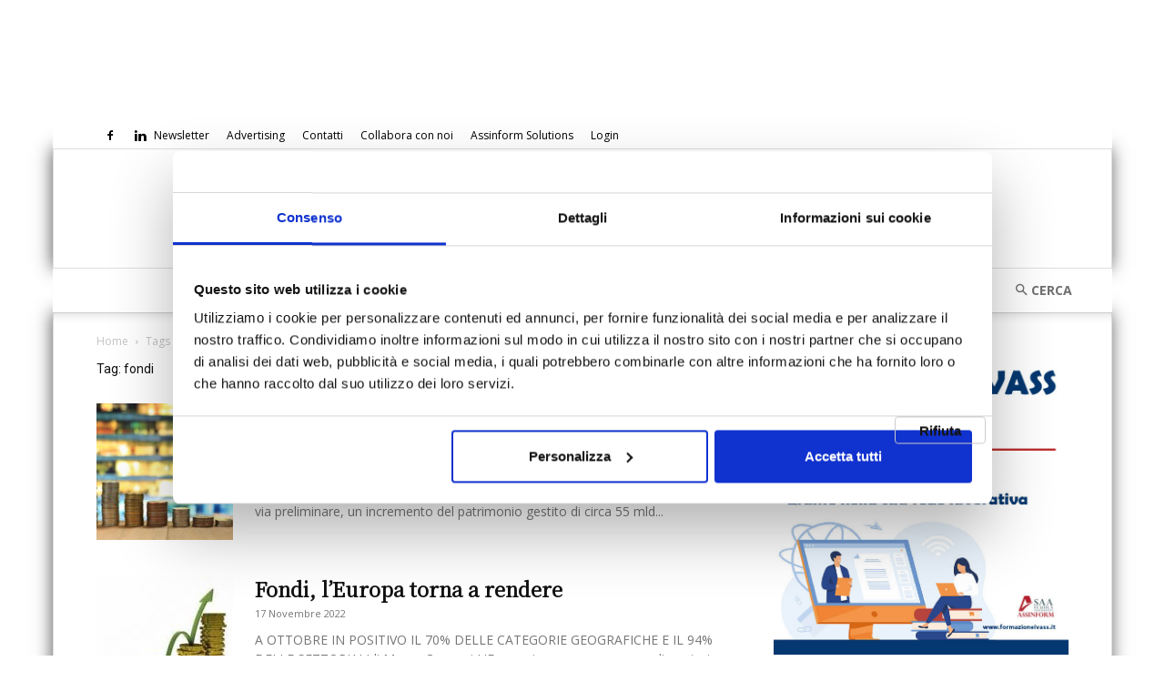

--- FILE ---
content_type: text/html; charset=UTF-8
request_url: https://www.assinews.it/tag/fondi/
body_size: 46832
content:
<!doctype html > <!--[if IE 8]><html class=ie8 lang=en> <![endif]--> <!--[if IE 9]><html class=ie9 lang=en> <![endif]--> <!--[if gt IE 8]><!--><html lang=it-IT> <!--<![endif]--><head><title>fondi Archivi Assinews.it</title><meta charset="UTF-8"><meta name="viewport" content="width=device-width, initial-scale=1.0"><link rel=pingback href=https://www.assinews.it/xmlrpc.php> <script data-cookieconsent=ignore>window.dataLayer = window.dataLayer || [];
	function gtag() {
		dataLayer.push(arguments);
	}
	gtag("consent", "default", {
		ad_user_data: "denied",
		ad_personalization: "denied",
		ad_storage: "denied",
		analytics_storage: "denied",
		functionality_storage: "denied",
		personalization_storage: "denied",
		security_storage: "granted",
		wait_for_update: 500,
	});
	gtag("set", "ads_data_redaction", true);</script> <script data-cookieconsent=ignore>(function (w, d, s, l, i) {
		w[l] = w[l] || []; w[l].push({'gtm.start':new Date().getTime(), event: 'gtm.js'});
		var f = d.getElementsByTagName(s)[0],  j = d.createElement(s), dl = l !== 'dataLayer' ? '&l=' + l : '';
		j.async = true; j.src = 'https://www.googletagmanager.com/gtm.js?id=' + i + dl;
		f.parentNode.insertBefore(j, f);})(
		window,
		document,
		'script',
		'dataLayer',
		'GTM-MTHX2TW'
	);</script> <script type=text/javascript
		id=Cookiebot
		src=https://consent.cookiebot.com/uc.js
		data-cbid=3fe9dbf3-552c-43f9-baaa-32d896e98b45
						data-culture=IT
				data-blockingmode=auto
	></script> <meta name='robots' content='index, follow, max-image-preview:large, max-snippet:-1, max-video-preview:-1'> <script data-cfasync=false data-pagespeed-no-defer>var gtm4wp_datalayer_name = "dataLayer";
	var dataLayer = dataLayer || [];</script> <link rel=icon type=image/png href=https://www.assinews.it/wp-content/uploads/2023/01/assinform_icona-298x300.png><link rel=canonical href=https://www.assinews.it/tag/fondi/ ><meta property="og:locale" content="it_IT"><meta property="og:type" content="article"><meta property="og:title" content="fondi Archivi"><meta property="og:url" content="https://www.assinews.it/tag/fondi/"><meta property="og:site_name" content="Assinews.it"><meta name="twitter:card" content="summary_large_image"><meta name="twitter:site" content="@Assinews_it"> <script type=application/ld+json class=yoast-schema-graph>{"@context":"https://schema.org","@graph":[{"@type":"CollectionPage","@id":"https://www.assinews.it/tag/fondi/","url":"https://www.assinews.it/tag/fondi/","name":"fondi Archivi Assinews.it","isPartOf":{"@id":"https://www.assinews.it/#website"},"primaryImageOfPage":{"@id":"https://www.assinews.it/tag/fondi/#primaryimage"},"image":{"@id":"https://www.assinews.it/tag/fondi/#primaryimage"},"thumbnailUrl":"https://www.assinews.it/wp-content/uploads/2021/03/AdobeStock_183694071_calo.jpeg","breadcrumb":{"@id":"https://www.assinews.it/tag/fondi/#breadcrumb"},"inLanguage":"it-IT"},{"@type":"ImageObject","inLanguage":"it-IT","@id":"https://www.assinews.it/tag/fondi/#primaryimage","url":"https://www.assinews.it/wp-content/uploads/2021/03/AdobeStock_183694071_calo.jpeg","contentUrl":"https://www.assinews.it/wp-content/uploads/2021/03/AdobeStock_183694071_calo.jpeg","width":5433,"height":3622},{"@type":"BreadcrumbList","@id":"https://www.assinews.it/tag/fondi/#breadcrumb","itemListElement":[{"@type":"ListItem","position":1,"name":"Home","item":"https://www.assinews.it/"},{"@type":"ListItem","position":2,"name":"fondi"}]},{"@type":"WebSite","@id":"https://www.assinews.it/#website","url":"https://www.assinews.it/","name":"Assinews.it","description":"Il quotidiano della informazione assicurativa","potentialAction":[{"@type":"SearchAction","target":{"@type":"EntryPoint","urlTemplate":"https://www.assinews.it/?s={search_term_string}"},"query-input":"required name=search_term_string"}],"inLanguage":"it-IT"}]}</script>  <script type=application/javascript>console.log('PixelYourSite PRO version 8.2.1');</script> <link rel=dns-prefetch href=//a.omappapi.com><link rel=dns-prefetch href=//fonts.googleapis.com><link rel=dns-prefetch href=//s.w.org><link rel=alternate type=application/rss+xml title="Assinews.it &raquo; Feed" href=https://www.assinews.it/feed/ ><link rel=alternate type=application/rss+xml title="Assinews.it &raquo; Feed dei commenti" href=https://www.assinews.it/comments/feed/ ><link rel=alternate type=text/calendar title="Assinews.it &raquo; iCal Feed" href="https://www.assinews.it/eventi/?ical=1"><link rel=alternate type=application/rss+xml title="Assinews.it &raquo; fondi Feed del tag" href=https://www.assinews.it/tag/fondi/feed/ > <script type=text/javascript>window._wpemojiSettings = {"baseUrl":"https:\/\/s.w.org\/images\/core\/emoji\/14.0.0\/72x72\/","ext":".png","svgUrl":"https:\/\/s.w.org\/images\/core\/emoji\/14.0.0\/svg\/","svgExt":".svg","source":{"concatemoji":"https:\/\/www.assinews.it\/wp-includes\/js\/wp-emoji-release.min.js?ver=6.0.11"}};
/*! This file is auto-generated */
!function(e,a,t){var n,r,o,i=a.createElement("canvas"),p=i.getContext&&i.getContext("2d");function s(e,t){var a=String.fromCharCode,e=(p.clearRect(0,0,i.width,i.height),p.fillText(a.apply(this,e),0,0),i.toDataURL());return p.clearRect(0,0,i.width,i.height),p.fillText(a.apply(this,t),0,0),e===i.toDataURL()}function c(e){var t=a.createElement("script");t.src=e,t.defer=t.type="text/javascript",a.getElementsByTagName("head")[0].appendChild(t)}for(o=Array("flag","emoji"),t.supports={everything:!0,everythingExceptFlag:!0},r=0;r<o.length;r++)t.supports[o[r]]=function(e){if(!p||!p.fillText)return!1;switch(p.textBaseline="top",p.font="600 32px Arial",e){case"flag":return s([127987,65039,8205,9895,65039],[127987,65039,8203,9895,65039])?!1:!s([55356,56826,55356,56819],[55356,56826,8203,55356,56819])&&!s([55356,57332,56128,56423,56128,56418,56128,56421,56128,56430,56128,56423,56128,56447],[55356,57332,8203,56128,56423,8203,56128,56418,8203,56128,56421,8203,56128,56430,8203,56128,56423,8203,56128,56447]);case"emoji":return!s([129777,127995,8205,129778,127999],[129777,127995,8203,129778,127999])}return!1}(o[r]),t.supports.everything=t.supports.everything&&t.supports[o[r]],"flag"!==o[r]&&(t.supports.everythingExceptFlag=t.supports.everythingExceptFlag&&t.supports[o[r]]);t.supports.everythingExceptFlag=t.supports.everythingExceptFlag&&!t.supports.flag,t.DOMReady=!1,t.readyCallback=function(){t.DOMReady=!0},t.supports.everything||(n=function(){t.readyCallback()},a.addEventListener?(a.addEventListener("DOMContentLoaded",n,!1),e.addEventListener("load",n,!1)):(e.attachEvent("onload",n),a.attachEvent("onreadystatechange",function(){"complete"===a.readyState&&t.readyCallback()})),(e=t.source||{}).concatemoji?c(e.concatemoji):e.wpemoji&&e.twemoji&&(c(e.twemoji),c(e.wpemoji)))}(window,document,window._wpemojiSettings);</script> <style type=text/css>img.wp-smiley,img.emoji{display:inline !important;border:none !important;box-shadow:none !important;height:1em !important;width:1em !important;margin:0 0.07em !important;vertical-align:-0.1em !important;background:none !important;padding:0 !important}</style><link rel=stylesheet href=https://www.assinews.it/wp-content/cache/minify/4f774.css media=all><style id=global-styles-inline-css type=text/css>/*<![CDATA[*/body{--wp--preset--color--black:#000;--wp--preset--color--cyan-bluish-gray:#abb8c3;--wp--preset--color--white:#fff;--wp--preset--color--pale-pink:#f78da7;--wp--preset--color--vivid-red:#cf2e2e;--wp--preset--color--luminous-vivid-orange:#ff6900;--wp--preset--color--luminous-vivid-amber:#fcb900;--wp--preset--color--light-green-cyan:#7bdcb5;--wp--preset--color--vivid-green-cyan:#00d084;--wp--preset--color--pale-cyan-blue:#8ed1fc;--wp--preset--color--vivid-cyan-blue:#0693e3;--wp--preset--color--vivid-purple:#9b51e0;--wp--preset--gradient--vivid-cyan-blue-to-vivid-purple:linear-gradient(135deg,rgba(6,147,227,1) 0%,rgb(155,81,224) 100%);--wp--preset--gradient--light-green-cyan-to-vivid-green-cyan:linear-gradient(135deg,rgb(122,220,180) 0%,rgb(0,208,130) 100%);--wp--preset--gradient--luminous-vivid-amber-to-luminous-vivid-orange:linear-gradient(135deg,rgba(252,185,0,1) 0%,rgba(255,105,0,1) 100%);--wp--preset--gradient--luminous-vivid-orange-to-vivid-red:linear-gradient(135deg,rgba(255,105,0,1) 0%,rgb(207,46,46) 100%);--wp--preset--gradient--very-light-gray-to-cyan-bluish-gray:linear-gradient(135deg,rgb(238,238,238) 0%,rgb(169,184,195) 100%);--wp--preset--gradient--cool-to-warm-spectrum:linear-gradient(135deg,rgb(74,234,220) 0%,rgb(151,120,209) 20%,rgb(207,42,186) 40%,rgb(238,44,130) 60%,rgb(251,105,98) 80%,rgb(254,248,76) 100%);--wp--preset--gradient--blush-light-purple:linear-gradient(135deg,rgb(255,206,236) 0%,rgb(152,150,240) 100%);--wp--preset--gradient--blush-bordeaux:linear-gradient(135deg,rgb(254,205,165) 0%,rgb(254,45,45) 50%,rgb(107,0,62) 100%);--wp--preset--gradient--luminous-dusk:linear-gradient(135deg,rgb(255,203,112) 0%,rgb(199,81,192) 50%,rgb(65,88,208) 100%);--wp--preset--gradient--pale-ocean:linear-gradient(135deg,rgb(255,245,203) 0%,rgb(182,227,212) 50%,rgb(51,167,181) 100%);--wp--preset--gradient--electric-grass:linear-gradient(135deg,rgb(202,248,128) 0%,rgb(113,206,126) 100%);--wp--preset--gradient--midnight:linear-gradient(135deg,rgb(2,3,129) 0%,rgb(40,116,252) 100%);--wp--preset--duotone--dark-grayscale:url('#wp-duotone-dark-grayscale');--wp--preset--duotone--grayscale:url('#wp-duotone-grayscale');--wp--preset--duotone--purple-yellow:url('#wp-duotone-purple-yellow');--wp--preset--duotone--blue-red:url('#wp-duotone-blue-red');--wp--preset--duotone--midnight:url('#wp-duotone-midnight');--wp--preset--duotone--magenta-yellow:url('#wp-duotone-magenta-yellow');--wp--preset--duotone--purple-green:url('#wp-duotone-purple-green');--wp--preset--duotone--blue-orange:url('#wp-duotone-blue-orange');--wp--preset--font-size--small:11px;--wp--preset--font-size--medium:20px;--wp--preset--font-size--large:32px;--wp--preset--font-size--x-large:42px;--wp--preset--font-size--regular:15px;--wp--preset--font-size--larger:50px}.has-black-color{color:var(--wp--preset--color--black) !important}.has-cyan-bluish-gray-color{color:var(--wp--preset--color--cyan-bluish-gray) !important}.has-white-color{color:var(--wp--preset--color--white) !important}.has-pale-pink-color{color:var(--wp--preset--color--pale-pink) !important}.has-vivid-red-color{color:var(--wp--preset--color--vivid-red) !important}.has-luminous-vivid-orange-color{color:var(--wp--preset--color--luminous-vivid-orange) !important}.has-luminous-vivid-amber-color{color:var(--wp--preset--color--luminous-vivid-amber) !important}.has-light-green-cyan-color{color:var(--wp--preset--color--light-green-cyan) !important}.has-vivid-green-cyan-color{color:var(--wp--preset--color--vivid-green-cyan) !important}.has-pale-cyan-blue-color{color:var(--wp--preset--color--pale-cyan-blue) !important}.has-vivid-cyan-blue-color{color:var(--wp--preset--color--vivid-cyan-blue) !important}.has-vivid-purple-color{color:var(--wp--preset--color--vivid-purple) !important}.has-black-background-color{background-color:var(--wp--preset--color--black) !important}.has-cyan-bluish-gray-background-color{background-color:var(--wp--preset--color--cyan-bluish-gray) !important}.has-white-background-color{background-color:var(--wp--preset--color--white) !important}.has-pale-pink-background-color{background-color:var(--wp--preset--color--pale-pink) !important}.has-vivid-red-background-color{background-color:var(--wp--preset--color--vivid-red) !important}.has-luminous-vivid-orange-background-color{background-color:var(--wp--preset--color--luminous-vivid-orange) !important}.has-luminous-vivid-amber-background-color{background-color:var(--wp--preset--color--luminous-vivid-amber) !important}.has-light-green-cyan-background-color{background-color:var(--wp--preset--color--light-green-cyan) !important}.has-vivid-green-cyan-background-color{background-color:var(--wp--preset--color--vivid-green-cyan) !important}.has-pale-cyan-blue-background-color{background-color:var(--wp--preset--color--pale-cyan-blue) !important}.has-vivid-cyan-blue-background-color{background-color:var(--wp--preset--color--vivid-cyan-blue) !important}.has-vivid-purple-background-color{background-color:var(--wp--preset--color--vivid-purple) !important}.has-black-border-color{border-color:var(--wp--preset--color--black) !important}.has-cyan-bluish-gray-border-color{border-color:var(--wp--preset--color--cyan-bluish-gray) !important}.has-white-border-color{border-color:var(--wp--preset--color--white) !important}.has-pale-pink-border-color{border-color:var(--wp--preset--color--pale-pink) !important}.has-vivid-red-border-color{border-color:var(--wp--preset--color--vivid-red) !important}.has-luminous-vivid-orange-border-color{border-color:var(--wp--preset--color--luminous-vivid-orange) !important}.has-luminous-vivid-amber-border-color{border-color:var(--wp--preset--color--luminous-vivid-amber) !important}.has-light-green-cyan-border-color{border-color:var(--wp--preset--color--light-green-cyan) !important}.has-vivid-green-cyan-border-color{border-color:var(--wp--preset--color--vivid-green-cyan) !important}.has-pale-cyan-blue-border-color{border-color:var(--wp--preset--color--pale-cyan-blue) !important}.has-vivid-cyan-blue-border-color{border-color:var(--wp--preset--color--vivid-cyan-blue) !important}.has-vivid-purple-border-color{border-color:var(--wp--preset--color--vivid-purple) !important}.has-vivid-cyan-blue-to-vivid-purple-gradient-background{background:var(--wp--preset--gradient--vivid-cyan-blue-to-vivid-purple) !important}.has-light-green-cyan-to-vivid-green-cyan-gradient-background{background:var(--wp--preset--gradient--light-green-cyan-to-vivid-green-cyan) !important}.has-luminous-vivid-amber-to-luminous-vivid-orange-gradient-background{background:var(--wp--preset--gradient--luminous-vivid-amber-to-luminous-vivid-orange) !important}.has-luminous-vivid-orange-to-vivid-red-gradient-background{background:var(--wp--preset--gradient--luminous-vivid-orange-to-vivid-red) !important}.has-very-light-gray-to-cyan-bluish-gray-gradient-background{background:var(--wp--preset--gradient--very-light-gray-to-cyan-bluish-gray) !important}.has-cool-to-warm-spectrum-gradient-background{background:var(--wp--preset--gradient--cool-to-warm-spectrum) !important}.has-blush-light-purple-gradient-background{background:var(--wp--preset--gradient--blush-light-purple) !important}.has-blush-bordeaux-gradient-background{background:var(--wp--preset--gradient--blush-bordeaux) !important}.has-luminous-dusk-gradient-background{background:var(--wp--preset--gradient--luminous-dusk) !important}.has-pale-ocean-gradient-background{background:var(--wp--preset--gradient--pale-ocean) !important}.has-electric-grass-gradient-background{background:var(--wp--preset--gradient--electric-grass) !important}.has-midnight-gradient-background{background:var(--wp--preset--gradient--midnight) !important}.has-small-font-size{font-size:var(--wp--preset--font-size--small) !important}.has-medium-font-size{font-size:var(--wp--preset--font-size--medium) !important}.has-large-font-size{font-size:var(--wp--preset--font-size--large) !important}.has-x-large-font-size{font-size:var(--wp--preset--font-size--x-large) !important}/*]]>*/</style><link rel=stylesheet href=https://www.assinews.it/wp-content/cache/minify/7bcf4.css media=all><style id=wp-polls-inline-css type=text/css>.wp-polls .pollbar{margin:1px;font-size:8px;line-height:10px;height:10px;background-image:url('https://www.assinews.it/wp-content/plugins/wp-polls/images/default_gradient/pollbg.gif');border:1px solid #c8c8c8}</style><link rel=stylesheet href=https://www.assinews.it/wp-content/cache/minify/161ba.css media=all><link rel=stylesheet id=google-fonts-style-css  href='https://fonts.googleapis.com/css?family=Noto+Serif+JP%3A400%7COpen+Sans%3A400%2C600%2C700%7CRoboto%3A400%2C500%2C700&#038;display=swap&#038;ver=12.4' type=text/css media=all> <!--[if lt IE 9]><link rel=stylesheet id=vc_lte_ie9-css  href='https://www.assinews.it/wp-content/plugins/js_composer/assets/css/vc_lte_ie9.min.css' type=text/css media=screen> <![endif]--><link rel=stylesheet href=https://www.assinews.it/wp-content/cache/minify/14f92.css media=all><style id=td-theme-inline-css type=text/css>@media (max-width: 767px){.td-header-desktop-wrap{display:none}}@media (min-width: 767px){.td-header-mobile-wrap{display:none}}</style><link rel=stylesheet href=https://www.assinews.it/wp-content/cache/minify/462d1.css media=all> <script type=text/javascript src='https://www.assinews.it/wp-includes/js/jquery/jquery.min.js' id=jquery-core-js></script> <script type=text/javascript src='https://www.assinews.it/wp-includes/js/jquery/jquery-migrate.min.js' id=jquery-migrate-js></script> <script type=text/javascript src='https://www.assinews.it/wp-content/plugins/wp-eMember/js/jquery.fileuploader.js' id=jquery.fileuploader-js></script> <script type=text/javascript src='https://www.assinews.it/wp-content/plugins/wp-eMember/js/jquery.validationEngine.js' id=jquery.validationEngine-js></script> <script type=text/javascript src='https://www.assinews.it/wp-content/plugins/wp-eMember/js/jquery.hint.js' id=jquery.hint-js></script> <script type=text/javascript src='https://www.assinews.it/wp-content/plugins/wp-eMember/js/jquery.tools18.min.js' id=jquery.tools-js></script> <script type=text/javascript src='https://www.assinews.it/wp-content/plugins/wp-eMember/js/jquery.libs.js' id=jquery.libs-js></script> <script type=text/javascript src='https://www.assinews.it/wp-content/plugins/wp-eMember/js/jquery.pagination-2.0rc.js' id=jquery.pagination-js></script> <script type=text/javascript src='https://www.assinews.it/wp-content/plugins/wp-eMember/js/jquery.confirm-1.3.js' id=jquery.confirm-js></script> <script type=text/javascript src='https://www.assinews.it/wp-content/plugins/Assinform-IA/public/js/assinform-ia-public.js' id=assinform-ia-js></script> <script type=text/javascript src='https://www.assinews.it/wp-content/plugins/pixelyoursite-pro/dist/scripts/js.cookie-2.1.3.min.js' id=js-cookie-js></script> <script type=text/javascript src='https://www.assinews.it/wp-content/plugins/pixelyoursite-pro/dist/scripts/jquery.bind-first-0.2.3.min.js' id=jquery-bind-first-js></script> <script type=text/javascript src='https://www.assinews.it/wp-content/plugins/pixelyoursite-pro/dist/scripts/vimeo.min.js' id=vimeo-js></script> <script type=text/javascript id=pys-js-extra>var pysOptions = {"staticEvents":{"facebook":{"init_event":[{"delay":0,"type":"static","name":"PageView","pixelIds":["395691289539172"],"eventID":"db1de8f2-21af-4218-a7b3-5978d57df6d8","params":{"post_category":"Mercati","tags":"Assicurati Famiglia, Assogestioni, fondi, news, risparmio gestito","page_title":"fondi","post_type":"tag","post_id":"402","user_role":"guest","plugin":"PixelYourSite","event_url":"www.assinews.it\/tag\/fondi\/"},"e_id":"init_event","ids":[],"hasTimeWindow":false,"timeWindow":0,"woo_order":"","edd_order":""}]}},"dynamicEvents":{"signal_click":{"facebook":{"delay":0,"type":"dyn","name":"Signal","pixelIds":["395691289539172"],"eventID":"8bff84ac-b7a9-437e-a4da-11fc1776a472","params":{"page_title":"fondi","post_type":"tag","post_id":"402","user_role":"guest","plugin":"PixelYourSite","event_url":"www.assinews.it\/tag\/fondi\/"},"e_id":"signal_click","ids":[],"hasTimeWindow":false,"timeWindow":0,"woo_order":"","edd_order":""}},"signal_watch_video":{"facebook":{"delay":0,"type":"dyn","name":"Signal","pixelIds":["395691289539172"],"eventID":"15508290-d100-448f-9c37-3f739d588ca6","params":{"event_action":"Video ","page_title":"fondi","post_type":"tag","post_id":"402","user_role":"guest","plugin":"PixelYourSite","event_url":"www.assinews.it\/tag\/fondi\/"},"e_id":"signal_watch_video","ids":[],"hasTimeWindow":false,"timeWindow":0,"woo_order":"","edd_order":""}},"signal_adsense":{"facebook":{"delay":0,"type":"dyn","name":"Signal","pixelIds":["395691289539172"],"eventID":"54ea068e-d5a1-4786-ae6f-d384af51c6fc","params":{"event_action":"Adsense","page_title":"fondi","post_type":"tag","post_id":"402","user_role":"guest","plugin":"PixelYourSite","event_url":"www.assinews.it\/tag\/fondi\/"},"e_id":"signal_adsense","ids":[],"hasTimeWindow":false,"timeWindow":0,"woo_order":"","edd_order":""}},"signal_tel":{"facebook":{"delay":0,"type":"dyn","name":"Signal","pixelIds":["395691289539172"],"eventID":"c7f0083a-960f-46fb-a707-3055731ae23e","params":{"event_action":"Tel","page_title":"fondi","post_type":"tag","post_id":"402","user_role":"guest","plugin":"PixelYourSite","event_url":"www.assinews.it\/tag\/fondi\/"},"e_id":"signal_tel","ids":[],"hasTimeWindow":false,"timeWindow":0,"woo_order":"","edd_order":""}},"signal_email":{"facebook":{"delay":0,"type":"dyn","name":"Signal","pixelIds":["395691289539172"],"eventID":"e4e1d8a7-8992-41c4-87cb-c9ddb02cb033","params":{"event_action":"Email","page_title":"fondi","post_type":"tag","post_id":"402","user_role":"guest","plugin":"PixelYourSite","event_url":"www.assinews.it\/tag\/fondi\/"},"e_id":"signal_email","ids":[],"hasTimeWindow":false,"timeWindow":0,"woo_order":"","edd_order":""}},"signal_form":{"facebook":{"delay":0,"type":"dyn","name":"Signal","pixelIds":["395691289539172"],"eventID":"266f9770-831f-47c5-a5e1-38a60b235079","params":{"event_action":"Form","page_title":"fondi","post_type":"tag","post_id":"402","user_role":"guest","plugin":"PixelYourSite","event_url":"www.assinews.it\/tag\/fondi\/"},"e_id":"signal_form","ids":[],"hasTimeWindow":false,"timeWindow":0,"woo_order":"","edd_order":""}},"signal_download":{"facebook":{"delay":0,"type":"dyn","name":"Signal","extensions":["","doc","exe","js","pdf","ppt","tgz","zip","xls"],"pixelIds":["395691289539172"],"eventID":"19c06839-fb79-40bf-a5d8-b742e7d681cc","params":{"event_action":"Download","page_title":"fondi","post_type":"tag","post_id":"402","user_role":"guest","plugin":"PixelYourSite","event_url":"www.assinews.it\/tag\/fondi\/"},"e_id":"signal_download","ids":[],"hasTimeWindow":false,"timeWindow":0,"woo_order":"","edd_order":""}},"signal_comment":{"facebook":{"delay":0,"type":"dyn","name":"Signal","pixelIds":["395691289539172"],"eventID":"7d7f3190-950e-4b51-a85a-00fad871bb3a","params":{"event_action":"Comment","page_title":"fondi","post_type":"tag","post_id":"402","user_role":"guest","plugin":"PixelYourSite","event_url":"www.assinews.it\/tag\/fondi\/"},"e_id":"signal_comment","ids":[],"hasTimeWindow":false,"timeWindow":0,"woo_order":"","edd_order":""}}},"triggerEvents":[],"triggerEventTypes":[],"facebook":{"pixelIds":["395691289539172"],"defoultPixelIds":["395691289539172"],"advancedMatching":[],"removeMetadata":false,"wooVariableAsSimple":false,"serverApiEnabled":true,"ajaxForServerEvent":true,"wooCRSendFromServer":false,"send_external_id":true},"debug":"","siteUrl":"https:\/\/www.assinews.it","ajaxUrl":"https:\/\/www.assinews.it\/wp-admin\/admin-ajax.php","trackUTMs":"1","trackTrafficSource":"1","user_id":"0","enable_lading_page_param":"1","cookie_duration":"7","gdpr":{"ajax_enabled":true,"all_disabled_by_api":false,"facebook_disabled_by_api":false,"analytics_disabled_by_api":false,"google_ads_disabled_by_api":false,"pinterest_disabled_by_api":false,"bing_disabled_by_api":false,"facebook_prior_consent_enabled":true,"analytics_prior_consent_enabled":true,"google_ads_prior_consent_enabled":true,"pinterest_prior_consent_enabled":true,"bing_prior_consent_enabled":true,"cookiebot_integration_enabled":true,"cookiebot_facebook_consent_category":"marketing","cookiebot_analytics_consent_category":"statistics","cookiebot_google_ads_consent_category":"marketing","cookiebot_pinterest_consent_category":"marketing","cookiebot_bing_consent_category":"marketing","ginger_integration_enabled":false,"cookie_notice_integration_enabled":false,"cookie_law_info_integration_enabled":false,"real_cookie_banner_integration_enabled":false},"edd":{"enabled":false},"woo":{"enabled":false}};</script> <script type=text/javascript src='https://www.assinews.it/wp-content/plugins/pixelyoursite-pro/dist/scripts/public.js' id=pys-js></script> <script type=text/javascript src='https://www.assinews.it/wp-content/themes/assinews/script.js' id=custom-script-js></script> <link rel=EditURI type=application/rsd+xml title=RSD href=https://www.assinews.it/xmlrpc.php?rsd><link rel=wlwmanifest type=application/wlwmanifest+xml href=https://www.assinews.it/wp-includes/wlwmanifest.xml><meta name="generator" content="WordPress 6.0.11"><style type=text/css media=screen>.g{margin:0px;padding:0px;overflow:hidden;line-height:1;zoom:1}.g img{height:auto}.g-col{position:relative;float:left}.g-col:first-child{margin-left:0}.g-col:last-child{margin-right:0}.g-11{margin:0px 0px 0px 0px;width:100%;max-width:600px;height:100%;max-height:150px}.g-12{margin:0px 0px 0px 0px;width:100%;max-width:320px;height:100%;max-height:320px}.g-17{min-width:0px;max-width:320px}.b-17{margin:0px 0px 0px 0px}.g-18{margin:0px 0px 0px 0px;width:100%;max-width:320px;height:100%;max-height:320px}.g-20{margin:0px 0px 0px 0px;width:100%;max-width:320px;height:100%;max-height:600px}@media only screen and (max-width: 480px){.g-col,.g-dyn,.g-single{width:100%;margin-left:0;margin-right:0}}</style> <script type=text/javascript>/*<![CDATA[*/jQuery(document).ready(function($) {
            $(".ememberbookmarkbutton").find("a").click(function(e) {
                e.preventDefault();
                var id = jQuery(this).attr("href");
                if (!id)
                    return;
                var $this = this;
                $.get('https://www.assinews.it/wp-admin/admin-ajax.php',
                        {event: "bookmark_ajax",
                            action: "bookmark_ajax",
                            id: id,
                            "_ajax_nonce": "e24fdfc7c4"},
                function(data) {
                    $($this).parent().html(data.msg);
                },
                        "json"
                        );
            });
            emember_forget_pass_trigger = '';
            $forgot_pass_overlay = $(".forgot_pass_link").click(function(e) {
                $("#wp_emember_email_mailMsg").html("").hide();
                $("#wp_emember_email_mailForm").show();
                $('.eMember_text_input').val("");
            }).overlay({
                mask: {
                    color: '#ebecff'/*'darkred'*//*'#E7E7E7'*/,
                    loadSpeed: 200,
                    top: '30%',
                    opacity: 0.9
                },
                api: true,
                onBeforeLoad: function() {
                    emember_forget_pass_trigger = this.getTrigger();
                },
                closeOnClick: false
            });

            $("#wp_emember_mailSendForm").on('submit', function(e) {
                var $this = this;
                var divs = jQuery($this).parent().parent().find("div");
                var emailId = jQuery($this).find("input").eq(0).val();
                if (emailId == "")
                    return;
                divs.eq(1).hide();
                divs.eq(0).html("").append(jQuery('<h3>Please Wait...</h3>')).show();
                var params = {"event": "send_mail", "action": "send_mail", "email": emailId, "_ajax_nonce": "b89857ebc4"}
                jQuery.get('https://www.assinews.it/wp-admin/admin-ajax.php', params,
                        function(data) {
                            divs.eq(0).html("").append(jQuery('<h3>' + data.msg + '</h3>'));
                            setTimeout("emember_forget_pass_trigger.overlay().close()", 1000);
                        },
                        "json");
                e.preventDefault();
            });
        function get_redirect_url($redirects) {
            var $after_login_page = '';
            if ($redirects.own)
                return $redirects.own;
            if ($redirects.level)
                return $redirects.level;
            if ($after_login_page)
                return $after_login_page;
            return '';
        }
    });/*]]>*/</script> <meta name="tec-api-version" content="v1"><meta name="tec-api-origin" content="https://www.assinews.it"><link rel=https://theeventscalendar.com/ href="https://www.assinews.it/wp-json/tribe/events/v1/events/?tags=fondi"> <script data-cfasync=false data-pagespeed-no-defer type=text/javascript></script> <script>console.warn && console.warn("[GTM4WP] Google Tag Manager container code placement set to OFF !!!");
	console.warn && console.warn("[GTM4WP] Data layer codes are active but GTM container must be loaded using custom coding !!!");</script> <!--[if lt IE 9]><script src=https://cdnjs.cloudflare.com/ajax/libs/html5shiv/3.7.3/html5shiv.js></script><![endif]--> <script>window.tdb_global_vars = {"wpRestUrl":"https:\/\/www.assinews.it\/wp-json\/","permalinkStructure":"\/%monthnum%\/%year%\/%postname%\/%post_id%\/"};
        window.tdb_p_autoload_vars = {"isAjax":false,"isAdminBarShowing":false,"autoloadScrollPercent":50};</script> <style id=tdb-global-colors>/*<![CDATA[*/:root{--accent-color:#fff}/*]]>*/</style><meta name="generator" content="Powered by WPBakery Page Builder - drag and drop page builder for WordPress."> <script>var tdBlocksArray = []; //here we store all the items for the current page

	    //td_block class - each ajax block uses a object of this class for requests
	    function tdBlock() {
		    this.id = '';
		    this.block_type = 1; //block type id (1-234 etc)
		    this.atts = '';
		    this.td_column_number = '';
		    this.td_current_page = 1; //
		    this.post_count = 0; //from wp
		    this.found_posts = 0; //from wp
		    this.max_num_pages = 0; //from wp
		    this.td_filter_value = ''; //current live filter value
		    this.is_ajax_running = false;
		    this.td_user_action = ''; // load more or infinite loader (used by the animation)
		    this.header_color = '';
		    this.ajax_pagination_infinite_stop = ''; //show load more at page x
	    }


        // td_js_generator - mini detector
        (function(){
            var htmlTag = document.getElementsByTagName("html")[0];

	        if ( navigator.userAgent.indexOf("MSIE 10.0") > -1 ) {
                htmlTag.className += ' ie10';
            }

            if ( !!navigator.userAgent.match(/Trident.*rv\:11\./) ) {
                htmlTag.className += ' ie11';
            }

	        if ( navigator.userAgent.indexOf("Edge") > -1 ) {
                htmlTag.className += ' ieEdge';
            }

            if ( /(iPad|iPhone|iPod)/g.test(navigator.userAgent) ) {
                htmlTag.className += ' td-md-is-ios';
            }

            var user_agent = navigator.userAgent.toLowerCase();
            if ( user_agent.indexOf("android") > -1 ) {
                htmlTag.className += ' td-md-is-android';
            }

            if ( -1 !== navigator.userAgent.indexOf('Mac OS X')  ) {
                htmlTag.className += ' td-md-is-os-x';
            }

            if ( /chrom(e|ium)/.test(navigator.userAgent.toLowerCase()) ) {
               htmlTag.className += ' td-md-is-chrome';
            }

            if ( -1 !== navigator.userAgent.indexOf('Firefox') ) {
                htmlTag.className += ' td-md-is-firefox';
            }

            if ( -1 !== navigator.userAgent.indexOf('Safari') && -1 === navigator.userAgent.indexOf('Chrome') ) {
                htmlTag.className += ' td-md-is-safari';
            }

            if( -1 !== navigator.userAgent.indexOf('IEMobile') ){
                htmlTag.className += ' td-md-is-iemobile';
            }

        })();




        var tdLocalCache = {};

        ( function () {
            "use strict";

            tdLocalCache = {
                data: {},
                remove: function (resource_id) {
                    delete tdLocalCache.data[resource_id];
                },
                exist: function (resource_id) {
                    return tdLocalCache.data.hasOwnProperty(resource_id) && tdLocalCache.data[resource_id] !== null;
                },
                get: function (resource_id) {
                    return tdLocalCache.data[resource_id];
                },
                set: function (resource_id, cachedData) {
                    tdLocalCache.remove(resource_id);
                    tdLocalCache.data[resource_id] = cachedData;
                }
            };
        })();

    
    
var td_viewport_interval_list=[{"limitBottom":767,"sidebarWidth":228},{"limitBottom":1018,"sidebarWidth":300},{"limitBottom":1140,"sidebarWidth":324}];
var tdc_is_installed="yes";
var td_ajax_url="https:\/\/www.assinews.it\/wp-admin\/admin-ajax.php?td_theme_name=Newspaper&v=12.4";
var td_get_template_directory_uri="https:\/\/www.assinews.it\/wp-content\/plugins\/td-composer\/legacy\/common";
var tds_snap_menu="snap";
var tds_logo_on_sticky="";
var tds_header_style="10";
var td_please_wait="Please wait...";
var td_email_user_pass_incorrect="User or password incorrect!";
var td_email_user_incorrect="Email or username incorrect!";
var td_email_incorrect="Email incorrect!";
var td_user_incorrect="Username incorrect!";
var td_email_user_empty="Email or username empty!";
var td_pass_empty="Pass empty!";
var td_pass_pattern_incorrect="Invalid Pass Pattern!";
var td_retype_pass_incorrect="Retyped Pass incorrect!";
var tds_more_articles_on_post_enable="";
var tds_more_articles_on_post_time_to_wait="1";
var tds_more_articles_on_post_pages_distance_from_top=0;
var tds_theme_color_site_wide="#0e4482";
var tds_smart_sidebar="";
var tdThemeName="Newspaper";
var tdThemeNameWl="Newspaper";
var td_magnific_popup_translation_tPrev="Previous (Left arrow key)";
var td_magnific_popup_translation_tNext="Next (Right arrow key)";
var td_magnific_popup_translation_tCounter="%curr% of %total%";
var td_magnific_popup_translation_ajax_tError="The content from %url% could not be loaded.";
var td_magnific_popup_translation_image_tError="The image #%curr% could not be loaded.";
var tdBlockNonce="04f445f6fd";
var tdDateNamesI18n={"month_names":["Gennaio","Febbraio","Marzo","Aprile","Maggio","Giugno","Luglio","Agosto","Settembre","Ottobre","Novembre","Dicembre"],"month_names_short":["Gen","Feb","Mar","Apr","Mag","Giu","Lug","Ago","Set","Ott","Nov","Dic"],"day_names":["domenica","luned\u00ec","marted\u00ec","mercoled\u00ec","gioved\u00ec","venerd\u00ec","sabato"],"day_names_short":["Dom","Lun","Mar","Mer","Gio","Ven","Sab"]};
var tdb_modal_confirm="Save";
var tdb_modal_cancel="Cancel";
var tdb_modal_confirm_alt="Yes";
var tdb_modal_cancel_alt="No";
var td_ad_background_click_link="";
var td_ad_background_click_target="";</script> <style>@font-face{font-family:"opensans-condbold-webfont";src:local("opensans-condbold-webfont"), url("https://www.assinews.it/wp-content/uploads/2018/01/opensans-condbold-webfont.woff") format("woff");font-display:swap}@font-face{font-family:"opensans-condlightitalic-webfont";src:local("opensans-condlightitalic-webfont"), url("https://www.assinews.it/wp-content/uploads/2018/01/opensans-condlightitalic-webfont.woff") format("woff");font-display:swap}@font-face{font-family:"opensans-condlight-webfont";src:local("opensans-condlight-webfont"), url("https://www.assinews.it/wp-content/uploads/2018/01/opensans-condlight-webfont.woff") format("woff");font-display:swap}.td-header-wrap .black-menu .sf-menu > .current-menu-item > a, .td-header-wrap .black-menu .sf-menu > .current-menu-ancestor > a, .td-header-wrap .black-menu .sf-menu > .current-category-ancestor > a, .td-header-wrap .black-menu .sf-menu > li > a:hover, .td-header-wrap .black-menu .sf-menu > .sfHover > a, .sf-menu > .current-menu-item > a:after, .sf-menu > .current-menu-ancestor > a:after, .sf-menu > .current-category-ancestor > a:after, .sf-menu > li:hover > a:after, .sf-menu > .sfHover > a:after, .header-search-wrap .td-drop-down-search:after, .header-search-wrap .td-drop-down-search .btn:hover, input[type=submit]:hover, .td-read-more a, .td-post-category:hover, body .td_top_authors .td-active .td-author-post-count, body .td_top_authors .td-active .td-author-comments-count, body .td_top_authors .td_mod_wrap:hover .td-author-post-count, body .td_top_authors .td_mod_wrap:hover .td-author-comments-count, .td-404-sub-sub-title a:hover, .td-search-form-widget .wpb_button:hover, .td-rating-bar-wrap div, .dropcap, .td_wrapper_video_playlist .td_video_controls_playlist_wrapper, .wpb_default, .wpb_default:hover, .td-left-smart-list:hover, .td-right-smart-list:hover, #bbpress-forums button:hover, .bbp_widget_login .button:hover, .td-footer-wrapper .td-post-category, .td-footer-wrapper .widget_product_search input[type="submit"]:hover, .single-product .product .summary .cart .button:hover, .td-next-prev-wrap a:hover, .td-load-more-wrap a:hover, .td-post-small-box a:hover, .page-nav .current, .page-nav:first-child > div, #bbpress-forums .bbp-pagination .current, #bbpress-forums #bbp-single-user-details #bbp-user-navigation li.current a, .td-theme-slider:hover .slide-meta-cat a, a.vc_btn-black:hover, .td-trending-now-wrapper:hover .td-trending-now-title, .td-scroll-up, .td-smart-list-button:hover, .td-weather-information:before, .td-weather-week:before, .td_block_exchange .td-exchange-header:before, .td-pulldown-syle-2 .td-subcat-dropdown ul:after, .td_block_template_9 .td-block-title:after, .td_block_template_15 .td-block-title:before, div.wpforms-container .wpforms-form div.wpforms-submit-container button[type=submit],.td-close-video-fixed{background-color:#0e4482}.td_block_template_4 .td-related-title .td-cur-simple-item:before{border-color:#0e4482 transparent transparent transparent !important}.td_block_template_4 .td-related-title .td-cur-simple-item, .td_block_template_3 .td-related-title .td-cur-simple-item, .td_block_template_9 .td-related-title:after{background-color:#0e4482}a, cite a:hover, .td-page-content blockquote p, .td-post-content blockquote p, .mce-content-body blockquote p, .comment-content blockquote p, .wpb_text_column blockquote p, .td_block_text_with_title blockquote p, .td_module_wrap:hover .entry-title a, .td-subcat-filter .td-subcat-list a:hover, .td-subcat-filter .td-subcat-dropdown a:hover, .td_quote_on_blocks, .dropcap2, .dropcap3, body .td_top_authors .td-active .td-authors-name a, body .td_top_authors .td_mod_wrap:hover .td-authors-name a, .td-post-next-prev-content a:hover, .author-box-wrap .td-author-social a:hover, .td-author-name a:hover, .td-author-url a:hover, .comment-reply-link:hover, .logged-in-as a:hover, #cancel-comment-reply-link:hover, .td-search-query, .widget a:hover, .td_wp_recentcomments a:hover, .archive .widget_archive .current, .archive .widget_archive .current a, .widget_calendar tfoot a:hover, #bbpress-forums li.bbp-header .bbp-reply-content span a:hover, #bbpress-forums .bbp-forum-freshness a:hover, #bbpress-forums .bbp-topic-freshness a:hover, #bbpress-forums .bbp-forums-list li a:hover, #bbpress-forums .bbp-forum-title:hover, #bbpress-forums .bbp-topic-permalink:hover, #bbpress-forums .bbp-topic-started-by a:hover, #bbpress-forums .bbp-topic-started-in a:hover, #bbpress-forums .bbp-body .super-sticky li.bbp-topic-title .bbp-topic-permalink, #bbpress-forums .bbp-body .sticky li.bbp-topic-title .bbp-topic-permalink, .widget_display_replies .bbp-author-name, .widget_display_topics .bbp-author-name, .td-subfooter-menu li a:hover, a.vc_btn-black:hover, .td-smart-list-dropdown-wrap .td-smart-list-button:hover, .td-instagram-user a, .td-block-title-wrap .td-wrapper-pulldown-filter .td-pulldown-filter-display-option:hover, .td-block-title-wrap .td-wrapper-pulldown-filter .td-pulldown-filter-display-option:hover i, .td-block-title-wrap .td-wrapper-pulldown-filter .td-pulldown-filter-link:hover, .td-block-title-wrap .td-wrapper-pulldown-filter .td-pulldown-filter-item .td-cur-simple-item, .td-pulldown-syle-2 .td-subcat-dropdown:hover .td-subcat-more span, .td-pulldown-syle-2 .td-subcat-dropdown:hover .td-subcat-more i, .td-pulldown-syle-3 .td-subcat-dropdown:hover .td-subcat-more span, .td-pulldown-syle-3 .td-subcat-dropdown:hover .td-subcat-more i, .td_block_template_2 .td-related-title .td-cur-simple-item, .td_block_template_5 .td-related-title .td-cur-simple-item, .td_block_template_6 .td-related-title .td-cur-simple-item, .td_block_template_7 .td-related-title .td-cur-simple-item, .td_block_template_8 .td-related-title .td-cur-simple-item, .td_block_template_9 .td-related-title .td-cur-simple-item, .td_block_template_10 .td-related-title .td-cur-simple-item, .td_block_template_11 .td-related-title .td-cur-simple-item, .td_block_template_12 .td-related-title .td-cur-simple-item, .td_block_template_13 .td-related-title .td-cur-simple-item, .td_block_template_14 .td-related-title .td-cur-simple-item, .td_block_template_15 .td-related-title .td-cur-simple-item, .td_block_template_16 .td-related-title .td-cur-simple-item, .td_block_template_17 .td-related-title .td-cur-simple-item, .td-theme-wrap .sf-menu ul .td-menu-item > a:hover, .td-theme-wrap .sf-menu ul .sfHover > a, .td-theme-wrap .sf-menu ul .current-menu-ancestor > a, .td-theme-wrap .sf-menu ul .current-category-ancestor > a, .td-theme-wrap .sf-menu ul .current-menu-item > a, .td_outlined_btn, body .td_block_categories_tags .td-ct-item:hover, body .td_block_list_menu li.current-menu-item > a, body .td_block_list_menu li.current-menu-ancestor > a, body .td_block_list_menu li.current-category-ancestor>a{color:#0e4482}a.vc_btn-black.vc_btn_square_outlined:hover,a.vc_btn-black.vc_btn_outlined:hover{color:#0e4482 !important}.td-next-prev-wrap a:hover, .td-load-more-wrap a:hover, .td-post-small-box a:hover, .page-nav .current, .page-nav:first-child > div, #bbpress-forums .bbp-pagination .current, .post .td_quote_box, .page .td_quote_box, a.vc_btn-black:hover, .td_block_template_5 .td-block-title>*,.td_outlined_btn{border-color:#0e4482}.td_wrapper_video_playlist .td_video_currently_playing:after{border-color:#0e4482 !important}.header-search-wrap .td-drop-down-search:before{border-color:transparent transparent #0e4482 transparent}.block-title > span, .block-title > a, .block-title > label, .widgettitle, .widgettitle:after, body .td-trending-now-title, .td-trending-now-wrapper:hover .td-trending-now-title, .wpb_tabs li.ui-tabs-active a, .wpb_tabs li:hover a, .vc_tta-container .vc_tta-color-grey.vc_tta-tabs-position-top.vc_tta-style-classic .vc_tta-tabs-container .vc_tta-tab.vc_active > a, .vc_tta-container .vc_tta-color-grey.vc_tta-tabs-position-top.vc_tta-style-classic .vc_tta-tabs-container .vc_tta-tab:hover > a, .td_block_template_1 .td-related-title .td-cur-simple-item, .td-subcat-filter .td-subcat-dropdown:hover .td-subcat-more,.td_3D_btn,.td_shadow_btn,.td_default_btn,.td_round_btn,.td_outlined_btn:hover{background-color:#0e4482}.block-title, .td_block_template_1 .td-related-title, .wpb_tabs .wpb_tabs_nav, .vc_tta-container .vc_tta-color-grey.vc_tta-tabs-position-top.vc_tta-style-classic .vc_tta-tabs-container{border-color:#0e4482}.td_block_wrap .td-subcat-item a.td-cur-simple-item{color:#0e4482}.td-grid-style-4 .entry-title{background-color:rgba(14, 68, 130, 0.7)}@media (max-width: 767px){body .td-header-wrap .td-header-main-menu{background-color:#c6c6c6 !important}}.td-page-title, .td-category-title-holder .td-page-title{font-size:14px}.td-page-content h1, .wpb_text_column h1{font-size:26px}.td-page-content h2, .wpb_text_column h2{font-size:21px}.td-page-content h3, .wpb_text_column h3{font-size:19px}.td-page-content h4, .wpb_text_column h4{font-size:17px}@font-face{font-family:"opensans-condbold-webfont";src:local("opensans-condbold-webfont"), url("https://www.assinews.it/wp-content/uploads/2018/01/opensans-condbold-webfont.woff") format("woff");font-display:swap}@font-face{font-family:"opensans-condlightitalic-webfont";src:local("opensans-condlightitalic-webfont"), url("https://www.assinews.it/wp-content/uploads/2018/01/opensans-condlightitalic-webfont.woff") format("woff");font-display:swap}@font-face{font-family:"opensans-condlight-webfont";src:local("opensans-condlight-webfont"), url("https://www.assinews.it/wp-content/uploads/2018/01/opensans-condlight-webfont.woff") format("woff");font-display:swap}.td-header-style-12 .td-header-menu-wrap-full, .td-header-style-12 .td-affix, .td-grid-style-1.td-hover-1 .td-big-grid-post:hover .td-post-category, .td-grid-style-5.td-hover-1 .td-big-grid-post:hover .td-post-category, .td_category_template_3 .td-current-sub-category, .td_category_template_8 .td-category-header .td-category a.td-current-sub-category, .td_category_template_4 .td-category-siblings .td-category a:hover, .td_block_big_grid_9.td-grid-style-1 .td-post-category, .td_block_big_grid_9.td-grid-style-5 .td-post-category, .td-grid-style-6.td-hover-1 .td-module-thumb:after, .tdm-menu-active-style5 .td-header-menu-wrap .sf-menu > .current-menu-item > a, .tdm-menu-active-style5 .td-header-menu-wrap .sf-menu > .current-menu-ancestor > a, .tdm-menu-active-style5 .td-header-menu-wrap .sf-menu > .current-category-ancestor > a, .tdm-menu-active-style5 .td-header-menu-wrap .sf-menu > li > a:hover, .tdm-menu-active-style5 .td-header-menu-wrap .sf-menu>.sfHover>a{background-color:#0e4482}.td_mega_menu_sub_cats .cur-sub-cat, .td-mega-span h3 a:hover, .td_mod_mega_menu:hover .entry-title a, .header-search-wrap .result-msg a:hover, .td-header-top-menu .td-drop-down-search .td_module_wrap:hover .entry-title a, .td-header-top-menu .td-icon-search:hover, .td-header-wrap .result-msg a:hover, .top-header-menu li a:hover, .top-header-menu .current-menu-item > a, .top-header-menu .current-menu-ancestor > a, .top-header-menu .current-category-ancestor > a, .td-social-icon-wrap > a:hover, .td-header-sp-top-widget .td-social-icon-wrap a:hover, .td_mod_related_posts:hover h3 > a, .td-post-template-11 .td-related-title .td-related-left:hover, .td-post-template-11 .td-related-title .td-related-right:hover, .td-post-template-11 .td-related-title .td-cur-simple-item, .td-post-template-11 .td_block_related_posts .td-next-prev-wrap a:hover, .td-category-header .td-pulldown-category-filter-link:hover, .td-category-siblings .td-subcat-dropdown a:hover, .td-category-siblings .td-subcat-dropdown a.td-current-sub-category, .footer-text-wrap .footer-email-wrap a, .footer-social-wrap a:hover, .td_module_17 .td-read-more a:hover, .td_module_18 .td-read-more a:hover, .td_module_19 .td-post-author-name a:hover, .td-pulldown-syle-2 .td-subcat-dropdown:hover .td-subcat-more span, .td-pulldown-syle-2 .td-subcat-dropdown:hover .td-subcat-more i, .td-pulldown-syle-3 .td-subcat-dropdown:hover .td-subcat-more span, .td-pulldown-syle-3 .td-subcat-dropdown:hover .td-subcat-more i, .tdm-menu-active-style3 .tdm-header.td-header-wrap .sf-menu > .current-category-ancestor > a, .tdm-menu-active-style3 .tdm-header.td-header-wrap .sf-menu > .current-menu-ancestor > a, .tdm-menu-active-style3 .tdm-header.td-header-wrap .sf-menu > .current-menu-item > a, .tdm-menu-active-style3 .tdm-header.td-header-wrap .sf-menu > .sfHover > a, .tdm-menu-active-style3 .tdm-header.td-header-wrap .sf-menu>li>a:hover{color:#0e4482}.td-mega-menu-page .wpb_content_element ul li a:hover, .td-theme-wrap .td-aj-search-results .td_module_wrap:hover .entry-title a, .td-theme-wrap .header-search-wrap .result-msg a:hover{color:#0e4482 !important}.td_category_template_8 .td-category-header .td-category a.td-current-sub-category, .td_category_template_4 .td-category-siblings .td-category a:hover, .tdm-menu-active-style4 .tdm-header .sf-menu > .current-menu-item > a, .tdm-menu-active-style4 .tdm-header .sf-menu > .current-menu-ancestor > a, .tdm-menu-active-style4 .tdm-header .sf-menu > .current-category-ancestor > a, .tdm-menu-active-style4 .tdm-header .sf-menu > li > a:hover, .tdm-menu-active-style4 .tdm-header .sf-menu>.sfHover>a{border-color:#0e4482}.td-header-wrap .td-header-top-menu-full, .td-header-wrap .top-header-menu .sub-menu, .tdm-header-style-1.td-header-wrap .td-header-top-menu-full, .tdm-header-style-1.td-header-wrap .top-header-menu .sub-menu, .tdm-header-style-2.td-header-wrap .td-header-top-menu-full, .tdm-header-style-2.td-header-wrap .top-header-menu .sub-menu, .tdm-header-style-3.td-header-wrap .td-header-top-menu-full, .tdm-header-style-3.td-header-wrap .top-header-menu .sub-menu{background-color:#fff}.td-header-style-8 .td-header-top-menu-full{background-color:transparent}.td-header-style-8 .td-header-top-menu-full .td-header-top-menu{background-color:#fff;padding-left:15px;padding-right:15px}.td-header-wrap .td-header-top-menu-full .td-header-top-menu, .td-header-wrap .td-header-top-menu-full{border-bottom:none}.td-header-top-menu, .td-header-top-menu a, .td-header-wrap .td-header-top-menu-full .td-header-top-menu, .td-header-wrap .td-header-top-menu-full a, .td-header-style-8 .td-header-top-menu, .td-header-style-8 .td-header-top-menu a, .td-header-top-menu .td-drop-down-search .entry-title a{color:#000}.top-header-menu .current-menu-item > a, .top-header-menu .current-menu-ancestor > a, .top-header-menu .current-category-ancestor > a, .top-header-menu li a:hover, .td-header-sp-top-widget .td-icon-search:hover{color:#1e73be}.td-header-wrap .td-header-menu-wrap-full, .td-header-menu-wrap.td-affix, .td-header-style-3 .td-header-main-menu, .td-header-style-3 .td-affix .td-header-main-menu, .td-header-style-4 .td-header-main-menu, .td-header-style-4 .td-affix .td-header-main-menu, .td-header-style-8 .td-header-menu-wrap.td-affix, .td-header-style-8 .td-header-top-menu-full{background-color:#fff}.td-boxed-layout .td-header-style-3 .td-header-menu-wrap, .td-boxed-layout .td-header-style-4 .td-header-menu-wrap, .td-header-style-3 .td_stretch_content .td-header-menu-wrap, .td-header-style-4 .td_stretch_content .td-header-menu-wrap{background-color:#fff !important}@media (min-width: 1019px){.td-header-style-1 .td-header-sp-recs, .td-header-style-1 .td-header-sp-logo{margin-bottom:28px}}@media (min-width: 768px) and (max-width: 1018px){.td-header-style-1 .td-header-sp-recs, .td-header-style-1 .td-header-sp-logo{margin-bottom:14px}}.td-header-style-7 .td-header-top-menu{border-bottom:none}.sf-menu > .current-menu-item > a:after, .sf-menu > .current-menu-ancestor > a:after, .sf-menu > .current-category-ancestor > a:after, .sf-menu > li:hover > a:after, .sf-menu > .sfHover > a:after, .td_block_mega_menu .td-next-prev-wrap a:hover, .td-mega-span .td-post-category:hover, .td-header-wrap .black-menu .sf-menu > li > a:hover, .td-header-wrap .black-menu .sf-menu > .current-menu-ancestor > a, .td-header-wrap .black-menu .sf-menu > .sfHover > a, .td-header-wrap .black-menu .sf-menu > .current-menu-item > a, .td-header-wrap .black-menu .sf-menu > .current-menu-ancestor > a, .td-header-wrap .black-menu .sf-menu > .current-category-ancestor > a, .tdm-menu-active-style5 .tdm-header .td-header-menu-wrap .sf-menu > .current-menu-item > a, .tdm-menu-active-style5 .tdm-header .td-header-menu-wrap .sf-menu > .current-menu-ancestor > a, .tdm-menu-active-style5 .tdm-header .td-header-menu-wrap .sf-menu > .current-category-ancestor > a, .tdm-menu-active-style5 .tdm-header .td-header-menu-wrap .sf-menu > li > a:hover, .tdm-menu-active-style5 .tdm-header .td-header-menu-wrap .sf-menu>.sfHover>a{background-color:#900}.td_block_mega_menu .td-next-prev-wrap a:hover, .tdm-menu-active-style4 .tdm-header .sf-menu > .current-menu-item > a, .tdm-menu-active-style4 .tdm-header .sf-menu > .current-menu-ancestor > a, .tdm-menu-active-style4 .tdm-header .sf-menu > .current-category-ancestor > a, .tdm-menu-active-style4 .tdm-header .sf-menu > li > a:hover, .tdm-menu-active-style4 .tdm-header .sf-menu>.sfHover>a{border-color:#900}.header-search-wrap .td-drop-down-search:before{border-color:transparent transparent #900 transparent}.td_mega_menu_sub_cats .cur-sub-cat, .td_mod_mega_menu:hover .entry-title a, .td-theme-wrap .sf-menu ul .td-menu-item > a:hover, .td-theme-wrap .sf-menu ul .sfHover > a, .td-theme-wrap .sf-menu ul .current-menu-ancestor > a, .td-theme-wrap .sf-menu ul .current-category-ancestor > a, .td-theme-wrap .sf-menu ul .current-menu-item > a, .tdm-menu-active-style3 .tdm-header.td-header-wrap .sf-menu > .current-menu-item > a, .tdm-menu-active-style3 .tdm-header.td-header-wrap .sf-menu > .current-menu-ancestor > a, .tdm-menu-active-style3 .tdm-header.td-header-wrap .sf-menu > .current-category-ancestor > a, .tdm-menu-active-style3 .tdm-header.td-header-wrap .sf-menu > li > a:hover, .tdm-menu-active-style3 .tdm-header.td-header-wrap .sf-menu>.sfHover>a{color:#900}.td-header-wrap .td-header-menu-wrap .sf-menu > li > a, .td-header-wrap .td-header-menu-social .td-social-icon-wrap a, .td-header-style-4 .td-header-menu-social .td-social-icon-wrap i, .td-header-style-5 .td-header-menu-social .td-social-icon-wrap i, .td-header-style-6 .td-header-menu-social .td-social-icon-wrap i, .td-header-style-12 .td-header-menu-social .td-social-icon-wrap i, .td-header-wrap .header-search-wrap #td-header-search-button .td-icon-search{color:#707070}.td-header-wrap .td-header-menu-social + .td-search-wrapper #td-header-search-button:before{background-color:#707070}.td-footer-wrapper, .td-footer-wrapper .td_block_template_7 .td-block-title > *, .td-footer-wrapper .td_block_template_17 .td-block-title, .td-footer-wrapper .td-block-title-wrap .td-wrapper-pulldown-filter{background-color:#323e4e}.td-sub-footer-container{background-color:#900}.block-title > span, .block-title > a, .widgettitle, body .td-trending-now-title, .wpb_tabs li a, .vc_tta-container .vc_tta-color-grey.vc_tta-tabs-position-top.vc_tta-style-classic .vc_tta-tabs-container .vc_tta-tab > a, .td-theme-wrap .td-related-title a, .woocommerce div.product .woocommerce-tabs ul.tabs li a, .woocommerce .product .products h2:not(.woocommerce-loop-product__title), .td-theme-wrap .td-block-title{font-family:"Noto Serif JP";font-weight:bold}.top-header-menu > li > a, .td-weather-top-widget .td-weather-now .td-big-degrees, .td-weather-top-widget .td-weather-header .td-weather-city, .td-header-sp-top-menu .td_data_time{font-size:12px}.td-excerpt, .td_module_14 .td-excerpt{font-size:14px}.td-theme-slider.iosSlider-col-1 .td-module-title{font-size:19px;font-weight:bold}.td-theme-slider.iosSlider-col-2 .td-module-title{font-weight:bold}.td-theme-slider.iosSlider-col-3 .td-module-title{font-weight:bold}.homepage-post .td-post-template-8 .td-post-header .entry-title{font-size:19px;font-weight:bold}.td_module_wrap .td-module-title{font-family:"Noto Serif JP"}.td_module_1 .td-module-title{font-size:22px;font-weight:bold}.td_module_2 .td-module-title{font-size:22px;font-weight:bold}.td_module_3 .td-module-title{font-weight:bold}.td_module_4 .td-module-title{font-weight:bold}.td_module_5 .td-module-title{font-weight:bold}.td_module_6 .td-module-title{font-weight:bold}.td_module_7 .td-module-title{font-size:19px;font-weight:bold}.td_module_8 .td-module-title{font-weight:bold}.td_module_9 .td-module-title{font-size:17px;line-height:19px;font-weight:bold}.td_module_10 .td-module-title{font-size:17px;line-height:19px;font-weight:bold;text-transform:none}.td_module_11 .td-module-title{font-size:32px;line-height:38px;font-weight:bold;text-transform:none}.td_module_12 .td-module-title{font-size:18px;font-weight:bold}.td_module_13 .td-module-title{font-weight:bold}.td_module_14 .td-module-title{font-weight:bold}.td_module_15 .entry-title{font-weight:bold}.td_module_16 .td-module-title{font-weight:bold}.td_module_18 .td-module-title{font-family:"Noto Serif JP";font-size:27px}.td_block_trending_now .entry-title, .td-theme-slider .td-module-title, .td-big-grid-post .entry-title{font-family:"Noto Serif JP"}.td_block_trending_now .entry-title{font-size:19px;font-weight:bold}.td_module_mx1 .td-module-title{font-size:19px;font-weight:bold}.td_module_mx2 .td-module-title{font-size:19px;font-weight:bold}.td_module_mx3 .td-module-title{font-size:19px;font-weight:bold}.td_module_mx4 .td-module-title{font-size:19px;font-weight:bold}.td_module_mx7 .td-module-title{font-size:19px;font-weight:bold}.td_module_mx8 .td-module-title{font-size:19px;font-weight:bold}.td_module_mx21 .td-module-title{font-family:"Noto Serif JP";font-size:11px;line-height:13px;font-weight:bold;text-transform:none}.td_module_mx23 .td-module-title{font-family:"Noto Serif JP";font-size:20px;line-height:22px;font-weight:bold}.td-big-grid-post.td-big-thumb .td-big-grid-meta, .td-big-thumb .td-big-grid-meta .entry-title{font-weight:bold}.td-big-grid-post.td-medium-thumb .td-big-grid-meta, .td-medium-thumb .td-big-grid-meta .entry-title{font-weight:bold}.td-big-grid-post.td-small-thumb .td-big-grid-meta, .td-small-thumb .td-big-grid-meta .entry-title{font-weight:bold}.td-big-grid-post.td-tiny-thumb .td-big-grid-meta, .td-tiny-thumb .td-big-grid-meta .entry-title{font-weight:bold}.post .td-post-header .entry-title{font-family:"Noto Serif JP"}.td-post-template-default .td-post-header .entry-title{font-size:30px;line-height:32px;font-weight:bold}.td-post-template-1 .td-post-header .entry-title{font-weight:bold}.td-post-template-2 .td-post-header .entry-title{font-size:14px;font-weight:bold}.td-post-template-3 .td-post-header .entry-title{font-weight:bold}.td-post-template-4 .td-post-header .entry-title{font-weight:bold}.td-post-template-5 .td-post-header .entry-title{font-weight:bold}.td-post-template-6 .td-post-header .entry-title{font-size:8px;line-height:9px;font-style:italic;font-weight:normal}.td-post-template-7 .td-post-header .entry-title{font-weight:bold}.td-post-template-8 .td-post-header .entry-title{font-weight:bold}.td-post-template-9 .td-post-header .entry-title{font-weight:bold}.td-post-template-10 .td-post-header .entry-title{font-weight:bold}.td-post-template-11 .td-post-header .entry-title{font-weight:bold}.td-post-template-12 .td-post-header .entry-title{font-weight:bold}.td-post-template-13 .td-post-header .entry-title{font-weight:bold}.td-post-content p,.td-post-content{font-size:14px}.td-post-content h1{font-size:21px;line-height:23px}.td-post-content h2{font-size:19px;line-height:21px;font-weight:bold}.td-post-content h3{font-size:17px;line-height:19px}.td-post-content h4{font-size:14px;line-height:15px}.td-sub-footer-copy{font-size:10px}body{background-color:#082e70}@font-face{font-family:"opensans-condbold-webfont";src:local("opensans-condbold-webfont"), url("https://www.assinews.it/wp-content/uploads/2018/01/opensans-condbold-webfont.woff") format("woff");font-display:swap}@font-face{font-family:"opensans-condlightitalic-webfont";src:local("opensans-condlightitalic-webfont"), url("https://www.assinews.it/wp-content/uploads/2018/01/opensans-condlightitalic-webfont.woff") format("woff");font-display:swap}@font-face{font-family:"opensans-condlight-webfont";src:local("opensans-condlight-webfont"), url("https://www.assinews.it/wp-content/uploads/2018/01/opensans-condlight-webfont.woff") format("woff");font-display:swap}.td-header-wrap .black-menu .sf-menu > .current-menu-item > a, .td-header-wrap .black-menu .sf-menu > .current-menu-ancestor > a, .td-header-wrap .black-menu .sf-menu > .current-category-ancestor > a, .td-header-wrap .black-menu .sf-menu > li > a:hover, .td-header-wrap .black-menu .sf-menu > .sfHover > a, .sf-menu > .current-menu-item > a:after, .sf-menu > .current-menu-ancestor > a:after, .sf-menu > .current-category-ancestor > a:after, .sf-menu > li:hover > a:after, .sf-menu > .sfHover > a:after, .header-search-wrap .td-drop-down-search:after, .header-search-wrap .td-drop-down-search .btn:hover, input[type=submit]:hover, .td-read-more a, .td-post-category:hover, body .td_top_authors .td-active .td-author-post-count, body .td_top_authors .td-active .td-author-comments-count, body .td_top_authors .td_mod_wrap:hover .td-author-post-count, body .td_top_authors .td_mod_wrap:hover .td-author-comments-count, .td-404-sub-sub-title a:hover, .td-search-form-widget .wpb_button:hover, .td-rating-bar-wrap div, .dropcap, .td_wrapper_video_playlist .td_video_controls_playlist_wrapper, .wpb_default, .wpb_default:hover, .td-left-smart-list:hover, .td-right-smart-list:hover, #bbpress-forums button:hover, .bbp_widget_login .button:hover, .td-footer-wrapper .td-post-category, .td-footer-wrapper .widget_product_search input[type="submit"]:hover, .single-product .product .summary .cart .button:hover, .td-next-prev-wrap a:hover, .td-load-more-wrap a:hover, .td-post-small-box a:hover, .page-nav .current, .page-nav:first-child > div, #bbpress-forums .bbp-pagination .current, #bbpress-forums #bbp-single-user-details #bbp-user-navigation li.current a, .td-theme-slider:hover .slide-meta-cat a, a.vc_btn-black:hover, .td-trending-now-wrapper:hover .td-trending-now-title, .td-scroll-up, .td-smart-list-button:hover, .td-weather-information:before, .td-weather-week:before, .td_block_exchange .td-exchange-header:before, .td-pulldown-syle-2 .td-subcat-dropdown ul:after, .td_block_template_9 .td-block-title:after, .td_block_template_15 .td-block-title:before, div.wpforms-container .wpforms-form div.wpforms-submit-container button[type=submit],.td-close-video-fixed{background-color:#0e4482}.td_block_template_4 .td-related-title .td-cur-simple-item:before{border-color:#0e4482 transparent transparent transparent !important}.td_block_template_4 .td-related-title .td-cur-simple-item, .td_block_template_3 .td-related-title .td-cur-simple-item, .td_block_template_9 .td-related-title:after{background-color:#0e4482}a, cite a:hover, .td-page-content blockquote p, .td-post-content blockquote p, .mce-content-body blockquote p, .comment-content blockquote p, .wpb_text_column blockquote p, .td_block_text_with_title blockquote p, .td_module_wrap:hover .entry-title a, .td-subcat-filter .td-subcat-list a:hover, .td-subcat-filter .td-subcat-dropdown a:hover, .td_quote_on_blocks, .dropcap2, .dropcap3, body .td_top_authors .td-active .td-authors-name a, body .td_top_authors .td_mod_wrap:hover .td-authors-name a, .td-post-next-prev-content a:hover, .author-box-wrap .td-author-social a:hover, .td-author-name a:hover, .td-author-url a:hover, .comment-reply-link:hover, .logged-in-as a:hover, #cancel-comment-reply-link:hover, .td-search-query, .widget a:hover, .td_wp_recentcomments a:hover, .archive .widget_archive .current, .archive .widget_archive .current a, .widget_calendar tfoot a:hover, #bbpress-forums li.bbp-header .bbp-reply-content span a:hover, #bbpress-forums .bbp-forum-freshness a:hover, #bbpress-forums .bbp-topic-freshness a:hover, #bbpress-forums .bbp-forums-list li a:hover, #bbpress-forums .bbp-forum-title:hover, #bbpress-forums .bbp-topic-permalink:hover, #bbpress-forums .bbp-topic-started-by a:hover, #bbpress-forums .bbp-topic-started-in a:hover, #bbpress-forums .bbp-body .super-sticky li.bbp-topic-title .bbp-topic-permalink, #bbpress-forums .bbp-body .sticky li.bbp-topic-title .bbp-topic-permalink, .widget_display_replies .bbp-author-name, .widget_display_topics .bbp-author-name, .td-subfooter-menu li a:hover, a.vc_btn-black:hover, .td-smart-list-dropdown-wrap .td-smart-list-button:hover, .td-instagram-user a, .td-block-title-wrap .td-wrapper-pulldown-filter .td-pulldown-filter-display-option:hover, .td-block-title-wrap .td-wrapper-pulldown-filter .td-pulldown-filter-display-option:hover i, .td-block-title-wrap .td-wrapper-pulldown-filter .td-pulldown-filter-link:hover, .td-block-title-wrap .td-wrapper-pulldown-filter .td-pulldown-filter-item .td-cur-simple-item, .td-pulldown-syle-2 .td-subcat-dropdown:hover .td-subcat-more span, .td-pulldown-syle-2 .td-subcat-dropdown:hover .td-subcat-more i, .td-pulldown-syle-3 .td-subcat-dropdown:hover .td-subcat-more span, .td-pulldown-syle-3 .td-subcat-dropdown:hover .td-subcat-more i, .td_block_template_2 .td-related-title .td-cur-simple-item, .td_block_template_5 .td-related-title .td-cur-simple-item, .td_block_template_6 .td-related-title .td-cur-simple-item, .td_block_template_7 .td-related-title .td-cur-simple-item, .td_block_template_8 .td-related-title .td-cur-simple-item, .td_block_template_9 .td-related-title .td-cur-simple-item, .td_block_template_10 .td-related-title .td-cur-simple-item, .td_block_template_11 .td-related-title .td-cur-simple-item, .td_block_template_12 .td-related-title .td-cur-simple-item, .td_block_template_13 .td-related-title .td-cur-simple-item, .td_block_template_14 .td-related-title .td-cur-simple-item, .td_block_template_15 .td-related-title .td-cur-simple-item, .td_block_template_16 .td-related-title .td-cur-simple-item, .td_block_template_17 .td-related-title .td-cur-simple-item, .td-theme-wrap .sf-menu ul .td-menu-item > a:hover, .td-theme-wrap .sf-menu ul .sfHover > a, .td-theme-wrap .sf-menu ul .current-menu-ancestor > a, .td-theme-wrap .sf-menu ul .current-category-ancestor > a, .td-theme-wrap .sf-menu ul .current-menu-item > a, .td_outlined_btn, body .td_block_categories_tags .td-ct-item:hover, body .td_block_list_menu li.current-menu-item > a, body .td_block_list_menu li.current-menu-ancestor > a, body .td_block_list_menu li.current-category-ancestor>a{color:#0e4482}a.vc_btn-black.vc_btn_square_outlined:hover,a.vc_btn-black.vc_btn_outlined:hover{color:#0e4482 !important}.td-next-prev-wrap a:hover, .td-load-more-wrap a:hover, .td-post-small-box a:hover, .page-nav .current, .page-nav:first-child > div, #bbpress-forums .bbp-pagination .current, .post .td_quote_box, .page .td_quote_box, a.vc_btn-black:hover, .td_block_template_5 .td-block-title>*,.td_outlined_btn{border-color:#0e4482}.td_wrapper_video_playlist .td_video_currently_playing:after{border-color:#0e4482 !important}.header-search-wrap .td-drop-down-search:before{border-color:transparent transparent #0e4482 transparent}.block-title > span, .block-title > a, .block-title > label, .widgettitle, .widgettitle:after, body .td-trending-now-title, .td-trending-now-wrapper:hover .td-trending-now-title, .wpb_tabs li.ui-tabs-active a, .wpb_tabs li:hover a, .vc_tta-container .vc_tta-color-grey.vc_tta-tabs-position-top.vc_tta-style-classic .vc_tta-tabs-container .vc_tta-tab.vc_active > a, .vc_tta-container .vc_tta-color-grey.vc_tta-tabs-position-top.vc_tta-style-classic .vc_tta-tabs-container .vc_tta-tab:hover > a, .td_block_template_1 .td-related-title .td-cur-simple-item, .td-subcat-filter .td-subcat-dropdown:hover .td-subcat-more,.td_3D_btn,.td_shadow_btn,.td_default_btn,.td_round_btn,.td_outlined_btn:hover{background-color:#0e4482}.block-title, .td_block_template_1 .td-related-title, .wpb_tabs .wpb_tabs_nav, .vc_tta-container .vc_tta-color-grey.vc_tta-tabs-position-top.vc_tta-style-classic .vc_tta-tabs-container{border-color:#0e4482}.td_block_wrap .td-subcat-item a.td-cur-simple-item{color:#0e4482}.td-grid-style-4 .entry-title{background-color:rgba(14, 68, 130, 0.7)}@media (max-width: 767px){body .td-header-wrap .td-header-main-menu{background-color:#c6c6c6 !important}}.td-page-title, .td-category-title-holder .td-page-title{font-size:14px}.td-page-content h1, .wpb_text_column h1{font-size:26px}.td-page-content h2, .wpb_text_column h2{font-size:21px}.td-page-content h3, .wpb_text_column h3{font-size:19px}.td-page-content h4, .wpb_text_column h4{font-size:17px}@font-face{font-family:"opensans-condbold-webfont";src:local("opensans-condbold-webfont"), url("https://www.assinews.it/wp-content/uploads/2018/01/opensans-condbold-webfont.woff") format("woff");font-display:swap}@font-face{font-family:"opensans-condlightitalic-webfont";src:local("opensans-condlightitalic-webfont"), url("https://www.assinews.it/wp-content/uploads/2018/01/opensans-condlightitalic-webfont.woff") format("woff");font-display:swap}@font-face{font-family:"opensans-condlight-webfont";src:local("opensans-condlight-webfont"), url("https://www.assinews.it/wp-content/uploads/2018/01/opensans-condlight-webfont.woff") format("woff");font-display:swap}.td-header-style-12 .td-header-menu-wrap-full, .td-header-style-12 .td-affix, .td-grid-style-1.td-hover-1 .td-big-grid-post:hover .td-post-category, .td-grid-style-5.td-hover-1 .td-big-grid-post:hover .td-post-category, .td_category_template_3 .td-current-sub-category, .td_category_template_8 .td-category-header .td-category a.td-current-sub-category, .td_category_template_4 .td-category-siblings .td-category a:hover, .td_block_big_grid_9.td-grid-style-1 .td-post-category, .td_block_big_grid_9.td-grid-style-5 .td-post-category, .td-grid-style-6.td-hover-1 .td-module-thumb:after, .tdm-menu-active-style5 .td-header-menu-wrap .sf-menu > .current-menu-item > a, .tdm-menu-active-style5 .td-header-menu-wrap .sf-menu > .current-menu-ancestor > a, .tdm-menu-active-style5 .td-header-menu-wrap .sf-menu > .current-category-ancestor > a, .tdm-menu-active-style5 .td-header-menu-wrap .sf-menu > li > a:hover, .tdm-menu-active-style5 .td-header-menu-wrap .sf-menu>.sfHover>a{background-color:#0e4482}.td_mega_menu_sub_cats .cur-sub-cat, .td-mega-span h3 a:hover, .td_mod_mega_menu:hover .entry-title a, .header-search-wrap .result-msg a:hover, .td-header-top-menu .td-drop-down-search .td_module_wrap:hover .entry-title a, .td-header-top-menu .td-icon-search:hover, .td-header-wrap .result-msg a:hover, .top-header-menu li a:hover, .top-header-menu .current-menu-item > a, .top-header-menu .current-menu-ancestor > a, .top-header-menu .current-category-ancestor > a, .td-social-icon-wrap > a:hover, .td-header-sp-top-widget .td-social-icon-wrap a:hover, .td_mod_related_posts:hover h3 > a, .td-post-template-11 .td-related-title .td-related-left:hover, .td-post-template-11 .td-related-title .td-related-right:hover, .td-post-template-11 .td-related-title .td-cur-simple-item, .td-post-template-11 .td_block_related_posts .td-next-prev-wrap a:hover, .td-category-header .td-pulldown-category-filter-link:hover, .td-category-siblings .td-subcat-dropdown a:hover, .td-category-siblings .td-subcat-dropdown a.td-current-sub-category, .footer-text-wrap .footer-email-wrap a, .footer-social-wrap a:hover, .td_module_17 .td-read-more a:hover, .td_module_18 .td-read-more a:hover, .td_module_19 .td-post-author-name a:hover, .td-pulldown-syle-2 .td-subcat-dropdown:hover .td-subcat-more span, .td-pulldown-syle-2 .td-subcat-dropdown:hover .td-subcat-more i, .td-pulldown-syle-3 .td-subcat-dropdown:hover .td-subcat-more span, .td-pulldown-syle-3 .td-subcat-dropdown:hover .td-subcat-more i, .tdm-menu-active-style3 .tdm-header.td-header-wrap .sf-menu > .current-category-ancestor > a, .tdm-menu-active-style3 .tdm-header.td-header-wrap .sf-menu > .current-menu-ancestor > a, .tdm-menu-active-style3 .tdm-header.td-header-wrap .sf-menu > .current-menu-item > a, .tdm-menu-active-style3 .tdm-header.td-header-wrap .sf-menu > .sfHover > a, .tdm-menu-active-style3 .tdm-header.td-header-wrap .sf-menu>li>a:hover{color:#0e4482}.td-mega-menu-page .wpb_content_element ul li a:hover, .td-theme-wrap .td-aj-search-results .td_module_wrap:hover .entry-title a, .td-theme-wrap .header-search-wrap .result-msg a:hover{color:#0e4482 !important}.td_category_template_8 .td-category-header .td-category a.td-current-sub-category, .td_category_template_4 .td-category-siblings .td-category a:hover, .tdm-menu-active-style4 .tdm-header .sf-menu > .current-menu-item > a, .tdm-menu-active-style4 .tdm-header .sf-menu > .current-menu-ancestor > a, .tdm-menu-active-style4 .tdm-header .sf-menu > .current-category-ancestor > a, .tdm-menu-active-style4 .tdm-header .sf-menu > li > a:hover, .tdm-menu-active-style4 .tdm-header .sf-menu>.sfHover>a{border-color:#0e4482}.td-header-wrap .td-header-top-menu-full, .td-header-wrap .top-header-menu .sub-menu, .tdm-header-style-1.td-header-wrap .td-header-top-menu-full, .tdm-header-style-1.td-header-wrap .top-header-menu .sub-menu, .tdm-header-style-2.td-header-wrap .td-header-top-menu-full, .tdm-header-style-2.td-header-wrap .top-header-menu .sub-menu, .tdm-header-style-3.td-header-wrap .td-header-top-menu-full, .tdm-header-style-3.td-header-wrap .top-header-menu .sub-menu{background-color:#fff}.td-header-style-8 .td-header-top-menu-full{background-color:transparent}.td-header-style-8 .td-header-top-menu-full .td-header-top-menu{background-color:#fff;padding-left:15px;padding-right:15px}.td-header-wrap .td-header-top-menu-full .td-header-top-menu, .td-header-wrap .td-header-top-menu-full{border-bottom:none}.td-header-top-menu, .td-header-top-menu a, .td-header-wrap .td-header-top-menu-full .td-header-top-menu, .td-header-wrap .td-header-top-menu-full a, .td-header-style-8 .td-header-top-menu, .td-header-style-8 .td-header-top-menu a, .td-header-top-menu .td-drop-down-search .entry-title a{color:#000}.top-header-menu .current-menu-item > a, .top-header-menu .current-menu-ancestor > a, .top-header-menu .current-category-ancestor > a, .top-header-menu li a:hover, .td-header-sp-top-widget .td-icon-search:hover{color:#1e73be}.td-header-wrap .td-header-menu-wrap-full, .td-header-menu-wrap.td-affix, .td-header-style-3 .td-header-main-menu, .td-header-style-3 .td-affix .td-header-main-menu, .td-header-style-4 .td-header-main-menu, .td-header-style-4 .td-affix .td-header-main-menu, .td-header-style-8 .td-header-menu-wrap.td-affix, .td-header-style-8 .td-header-top-menu-full{background-color:#fff}.td-boxed-layout .td-header-style-3 .td-header-menu-wrap, .td-boxed-layout .td-header-style-4 .td-header-menu-wrap, .td-header-style-3 .td_stretch_content .td-header-menu-wrap, .td-header-style-4 .td_stretch_content .td-header-menu-wrap{background-color:#fff !important}@media (min-width: 1019px){.td-header-style-1 .td-header-sp-recs, .td-header-style-1 .td-header-sp-logo{margin-bottom:28px}}@media (min-width: 768px) and (max-width: 1018px){.td-header-style-1 .td-header-sp-recs, .td-header-style-1 .td-header-sp-logo{margin-bottom:14px}}.td-header-style-7 .td-header-top-menu{border-bottom:none}.sf-menu > .current-menu-item > a:after, .sf-menu > .current-menu-ancestor > a:after, .sf-menu > .current-category-ancestor > a:after, .sf-menu > li:hover > a:after, .sf-menu > .sfHover > a:after, .td_block_mega_menu .td-next-prev-wrap a:hover, .td-mega-span .td-post-category:hover, .td-header-wrap .black-menu .sf-menu > li > a:hover, .td-header-wrap .black-menu .sf-menu > .current-menu-ancestor > a, .td-header-wrap .black-menu .sf-menu > .sfHover > a, .td-header-wrap .black-menu .sf-menu > .current-menu-item > a, .td-header-wrap .black-menu .sf-menu > .current-menu-ancestor > a, .td-header-wrap .black-menu .sf-menu > .current-category-ancestor > a, .tdm-menu-active-style5 .tdm-header .td-header-menu-wrap .sf-menu > .current-menu-item > a, .tdm-menu-active-style5 .tdm-header .td-header-menu-wrap .sf-menu > .current-menu-ancestor > a, .tdm-menu-active-style5 .tdm-header .td-header-menu-wrap .sf-menu > .current-category-ancestor > a, .tdm-menu-active-style5 .tdm-header .td-header-menu-wrap .sf-menu > li > a:hover, .tdm-menu-active-style5 .tdm-header .td-header-menu-wrap .sf-menu>.sfHover>a{background-color:#900}.td_block_mega_menu .td-next-prev-wrap a:hover, .tdm-menu-active-style4 .tdm-header .sf-menu > .current-menu-item > a, .tdm-menu-active-style4 .tdm-header .sf-menu > .current-menu-ancestor > a, .tdm-menu-active-style4 .tdm-header .sf-menu > .current-category-ancestor > a, .tdm-menu-active-style4 .tdm-header .sf-menu > li > a:hover, .tdm-menu-active-style4 .tdm-header .sf-menu>.sfHover>a{border-color:#900}.header-search-wrap .td-drop-down-search:before{border-color:transparent transparent #900 transparent}.td_mega_menu_sub_cats .cur-sub-cat, .td_mod_mega_menu:hover .entry-title a, .td-theme-wrap .sf-menu ul .td-menu-item > a:hover, .td-theme-wrap .sf-menu ul .sfHover > a, .td-theme-wrap .sf-menu ul .current-menu-ancestor > a, .td-theme-wrap .sf-menu ul .current-category-ancestor > a, .td-theme-wrap .sf-menu ul .current-menu-item > a, .tdm-menu-active-style3 .tdm-header.td-header-wrap .sf-menu > .current-menu-item > a, .tdm-menu-active-style3 .tdm-header.td-header-wrap .sf-menu > .current-menu-ancestor > a, .tdm-menu-active-style3 .tdm-header.td-header-wrap .sf-menu > .current-category-ancestor > a, .tdm-menu-active-style3 .tdm-header.td-header-wrap .sf-menu > li > a:hover, .tdm-menu-active-style3 .tdm-header.td-header-wrap .sf-menu>.sfHover>a{color:#900}.td-header-wrap .td-header-menu-wrap .sf-menu > li > a, .td-header-wrap .td-header-menu-social .td-social-icon-wrap a, .td-header-style-4 .td-header-menu-social .td-social-icon-wrap i, .td-header-style-5 .td-header-menu-social .td-social-icon-wrap i, .td-header-style-6 .td-header-menu-social .td-social-icon-wrap i, .td-header-style-12 .td-header-menu-social .td-social-icon-wrap i, .td-header-wrap .header-search-wrap #td-header-search-button .td-icon-search{color:#707070}.td-header-wrap .td-header-menu-social + .td-search-wrapper #td-header-search-button:before{background-color:#707070}.td-footer-wrapper, .td-footer-wrapper .td_block_template_7 .td-block-title > *, .td-footer-wrapper .td_block_template_17 .td-block-title, .td-footer-wrapper .td-block-title-wrap .td-wrapper-pulldown-filter{background-color:#323e4e}.td-sub-footer-container{background-color:#900}.block-title > span, .block-title > a, .widgettitle, body .td-trending-now-title, .wpb_tabs li a, .vc_tta-container .vc_tta-color-grey.vc_tta-tabs-position-top.vc_tta-style-classic .vc_tta-tabs-container .vc_tta-tab > a, .td-theme-wrap .td-related-title a, .woocommerce div.product .woocommerce-tabs ul.tabs li a, .woocommerce .product .products h2:not(.woocommerce-loop-product__title), .td-theme-wrap .td-block-title{font-family:"Noto Serif JP";font-weight:bold}.top-header-menu > li > a, .td-weather-top-widget .td-weather-now .td-big-degrees, .td-weather-top-widget .td-weather-header .td-weather-city, .td-header-sp-top-menu .td_data_time{font-size:12px}.td-excerpt, .td_module_14 .td-excerpt{font-size:14px}.td-theme-slider.iosSlider-col-1 .td-module-title{font-size:19px;font-weight:bold}.td-theme-slider.iosSlider-col-2 .td-module-title{font-weight:bold}.td-theme-slider.iosSlider-col-3 .td-module-title{font-weight:bold}.homepage-post .td-post-template-8 .td-post-header .entry-title{font-size:19px;font-weight:bold}.td_module_wrap .td-module-title{font-family:"Noto Serif JP"}.td_module_1 .td-module-title{font-size:22px;font-weight:bold}.td_module_2 .td-module-title{font-size:22px;font-weight:bold}.td_module_3 .td-module-title{font-weight:bold}.td_module_4 .td-module-title{font-weight:bold}.td_module_5 .td-module-title{font-weight:bold}.td_module_6 .td-module-title{font-weight:bold}.td_module_7 .td-module-title{font-size:19px;font-weight:bold}.td_module_8 .td-module-title{font-weight:bold}.td_module_9 .td-module-title{font-size:17px;line-height:19px;font-weight:bold}.td_module_10 .td-module-title{font-size:17px;line-height:19px;font-weight:bold;text-transform:none}.td_module_11 .td-module-title{font-size:32px;line-height:38px;font-weight:bold;text-transform:none}.td_module_12 .td-module-title{font-size:18px;font-weight:bold}.td_module_13 .td-module-title{font-weight:bold}.td_module_14 .td-module-title{font-weight:bold}.td_module_15 .entry-title{font-weight:bold}.td_module_16 .td-module-title{font-weight:bold}.td_module_18 .td-module-title{font-family:"Noto Serif JP";font-size:27px}.td_block_trending_now .entry-title, .td-theme-slider .td-module-title, .td-big-grid-post .entry-title{font-family:"Noto Serif JP"}.td_block_trending_now .entry-title{font-size:19px;font-weight:bold}.td_module_mx1 .td-module-title{font-size:19px;font-weight:bold}.td_module_mx2 .td-module-title{font-size:19px;font-weight:bold}.td_module_mx3 .td-module-title{font-size:19px;font-weight:bold}.td_module_mx4 .td-module-title{font-size:19px;font-weight:bold}.td_module_mx7 .td-module-title{font-size:19px;font-weight:bold}.td_module_mx8 .td-module-title{font-size:19px;font-weight:bold}.td_module_mx21 .td-module-title{font-family:"Noto Serif JP";font-size:11px;line-height:13px;font-weight:bold;text-transform:none}.td_module_mx23 .td-module-title{font-family:"Noto Serif JP";font-size:20px;line-height:22px;font-weight:bold}.td-big-grid-post.td-big-thumb .td-big-grid-meta, .td-big-thumb .td-big-grid-meta .entry-title{font-weight:bold}.td-big-grid-post.td-medium-thumb .td-big-grid-meta, .td-medium-thumb .td-big-grid-meta .entry-title{font-weight:bold}.td-big-grid-post.td-small-thumb .td-big-grid-meta, .td-small-thumb .td-big-grid-meta .entry-title{font-weight:bold}.td-big-grid-post.td-tiny-thumb .td-big-grid-meta, .td-tiny-thumb .td-big-grid-meta .entry-title{font-weight:bold}.post .td-post-header .entry-title{font-family:"Noto Serif JP"}.td-post-template-default .td-post-header .entry-title{font-size:30px;line-height:32px;font-weight:bold}.td-post-template-1 .td-post-header .entry-title{font-weight:bold}.td-post-template-2 .td-post-header .entry-title{font-size:14px;font-weight:bold}.td-post-template-3 .td-post-header .entry-title{font-weight:bold}.td-post-template-4 .td-post-header .entry-title{font-weight:bold}.td-post-template-5 .td-post-header .entry-title{font-weight:bold}.td-post-template-6 .td-post-header .entry-title{font-size:8px;line-height:9px;font-style:italic;font-weight:normal}.td-post-template-7 .td-post-header .entry-title{font-weight:bold}.td-post-template-8 .td-post-header .entry-title{font-weight:bold}.td-post-template-9 .td-post-header .entry-title{font-weight:bold}.td-post-template-10 .td-post-header .entry-title{font-weight:bold}.td-post-template-11 .td-post-header .entry-title{font-weight:bold}.td-post-template-12 .td-post-header .entry-title{font-weight:bold}.td-post-template-13 .td-post-header .entry-title{font-weight:bold}.td-post-content p,.td-post-content{font-size:14px}.td-post-content h1{font-size:21px;line-height:23px}.td-post-content h2{font-size:19px;line-height:21px;font-weight:bold}.td-post-content h3{font-size:17px;line-height:19px}.td-post-content h4{font-size:14px;line-height:15px}.td-sub-footer-copy{font-size:10px}</style> <script async src="https://www.googletagmanager.com/gtag/js?id=AW-1034171836"></script> <script>window.dataLayer = window.dataLayer || [];
  function gtag(){dataLayer.push(arguments);}
  gtag('js', new Date());
 /* 
  gtag('config', 'UA-24519183-1');
*/
//Sara
gtag('config', 'AW-1034171836');</script> <script type=application/ld+json>{
        "@context": "http://schema.org",
        "@type": "BreadcrumbList",
        "itemListElement": [
            {
                "@type": "ListItem",
                "position": 1,
                "item": {
                    "@type": "WebSite",
                    "@id": "https://www.assinews.it/",
                    "name": "Home"
                }
            },
            {
                "@type": "ListItem",
                "position": 2,
                    "item": {
                    "@type": "WebPage",
                    "@id": "https://www.assinews.it/tag/fondi/",
                    "name": "Fondi"
                }
            }    
        ]
    }</script> <style type=text/css id=wp-custom-css>body a#CybotCookiebotDialogBodyButtonDecline, body a#CybotCookiebotDialogBodyButtonDecline:hover{position:absolute;top:0;right:0;background:transparent;color:black;max-width:fit-content}#CybotCookiebotDialogBodyButtons{text-align:center}a#CybotCookiebotDialogBodyButtonAccept{min-width:30%;padding-top:5px;padding-bottom:5px}body #CybotCookiebotDialogBodyContent{padding-top:30px}button#CybotCookiebotDialogBodyButtonDecline{position:absolute;left:unset;right:0;top:0;width:100px !important;height:30px;line-height:30px;padding:0 !important;border:1px solid #ccc !important}div#CybotCookiebotDialogHeaderLogosWrapper{}div#CybotCookiebotDialogHeaderLogosWrapper{display:none}body{background-size:cover !important}#wp_emember_Scadenza,.eMember_label[for="Scadenza"]{display:none !Important}.a-single{text-align:center}body{background-color:white !important}@media screen and (max-width: 767px){.left-ad,.right-ad,.top-ad{display:none !important}}.top-bar-style-mp-1{display:flex;justify-content:stretch}</style><style>.tdm_block_column_content:hover .tdm-col-content-title-url .tdm-title, .tds-button2 .tdm-btn-text, .tds-button2 i, .tds-button5:hover .tdm-btn-text, .tds-button5:hover i, .tds-button6 .tdm-btn-text, .tds-button6 i, .tdm_block_list .tdm-list-item i, .tdm_block_pricing .tdm-pricing-feature i, body .tdm-social-item i{color:#0e4482}.tds-button1, .tds-button6:after, .tds-title2 .tdm-title-line:after, .tds-title3 .tdm-title-line:after, .tdm_block_pricing.tdm-pricing-featured:before, .tdm_block_pricing.tds_pricing2_block.tdm-pricing-featured .tdm-pricing-header, .tds-progress-bar1 .tdm-progress-bar:after, .tds-progress-bar2 .tdm-progress-bar:after, .tds-social3 .tdm-social-item{background-color:#0e4482}.tds-button2:before, .tds-button6:before, .tds-progress-bar3 .tdm-progress-bar:after{border-color:#0e4482}.tdm-btn-style1{background-color:#0e4482}.tdm-btn-style2:before{border-color:#0e4482}.tdm-btn-style2{color:#0e4482}.tdm-btn-style3{-webkit-box-shadow:0 2px 16px #0e4482;-moz-box-shadow:0 2px 16px #0e4482;box-shadow:0 2px 16px #0e4482}.tdm-btn-style3:hover{-webkit-box-shadow:0 4px 26px #0e4482;-moz-box-shadow:0 4px 26px #0e4482;box-shadow:0 4px 26px #0e4482}</style><noscript><style>.wpb_animate_when_almost_visible{opacity:1}</style></noscript><style id=tdw-css-placeholder></style><script language=JavaScript1.1 SRC="https://ad.doubleclick.net/ddm/trackimpj/N6540.2316524ASSINEWS/B29461005.360475107;dc_trk_aid=552261679;dc_trk_cid=203963774;ord=[timestamp];dc_lat=;dc_rdid=;tag_for_child_directed_treatment=;tfua=;gdpr=${GDPR};gdpr_consent=${GDPR_CONSENT_755};ltd=;dc_tdv=1?" attributionsrc ></script><script type=text/javascript>var $regForm;
var $usernameField;
var $passwordField;
var $rePasswordField;
var $emailField;
var $levelField;
var $firstnameField;
var $lastnameField;
var $phoneField;
var $companyNameField;
var $streetField;
var $cityField;
var $provinciaField;
var $zipcodeField;
var $ivacfField;
var $sectorField;
var $sdi;
var $terms;
var $gCaptcha;

jQuery( document ).ready(function($) {
	var $emember_error = $(".emember_error");
	if ($emember_error.length !== 0 && $emember_error.html().trim() !== ""){
		$("html,body").animate({
			scrollTop: $emember_error.offset().top - 100
		}, "slow");
	}
	setRequiredFields($);

	//styleRegistrationTableForm($);
	//styleRegistrationMultistepForm($);
});
/*
jQuery( document ).ready(function($) {

	if ($(".emember_error").length !== 0){
		$("html,body").animate({
			scrollTop: $(".emember_error").offset().top
		}, "slow");
	}
	styleRegistrationTableForm($);
	styleRegistrationMultistepForm($);
});*/
function setRequiredFields($){
	if (!isStepForm()){
		console.log("nnn");

		return false;
	}
	$regForm = jQuery("#wp_emember_regoForm");

	console.log("sss");
 $regForm.find("#wp_emember_user_name").prop("required", true);
	 $regForm.find("#wp_emember_pwd").prop("required", true);
	$regForm.find("#wp_emember_pwd_re").prop("required", true);
	 $regForm.find("#wp_emember_email").prop("required", true);
	 $regForm.find("#wp_emember_firstname").prop("required", true);
	 $regForm.find("#wp_emember_lastname").prop("required", true);
	$phoneField = $regForm.find("#wp_emember_phone");
	$companyNameField = $regForm.find("#wp_emember_company_name");
	$streetField = $regForm.find("#wp_emember_street");
	$regForm.find("#wp_emember_city").prop("required", true);
	$provinciaField = $regForm.find("#wp_emember_state");
	 $regForm.find("#wp_emember_zipcode").prop("required", true);
	 $regForm.find("input[name=\"emember_custom[Partita_IVA_/_Codice_Fiscale]\"]").prop("required", true);
	$sdi = $regForm.find("#wp_emember_Codice_SDI");


}


function isStepForm(){
	if (jQuery("body").hasClass("page page-id-501")  ||
	 jQuery("body").hasClass("page page-id-660069523")   ||
	 jQuery("body").hasClass("page page-id-502")
	 ){
		return true;
	}
	return false;
}

function styleRegistrationTableForm($){
	if (!isStepForm()){
		return false;
	}

	$regForm = jQuery("#wp_emember_regoForm");

	$usernameField = $regForm.find("#wp_emember_user_name");
	$passwordField = $regForm.find("#wp_emember_pwd");
	$rePasswordField = $regForm.find("#wp_emember_pwd_re");
	$emailField = $regForm.find("#wp_emember_email");
	$levelField = $regForm.find("#wp_emember_member_level");
	$firstnameField = $regForm.find("#wp_emember_firstname");
	$lastnameField = $regForm.find("#wp_emember_lastname");
	$phoneField = $regForm.find("#wp_emember_phone");
	$companyNameField = $regForm.find("#wp_emember_company_name");
	$streetField = $regForm.find("#wp_emember_street");
	$cityField = $regForm.find("#wp_emember_city");
	$provinciaField = $regForm.find("#wp_emember_state");
	$zipcodeField = $regForm.find("#wp_emember_zipcode");
	$ivacfField = $regForm.find("input[name=\"emember_custom[Partita_IVA_/_Codice_Fiscale]\"]");
	$sectorField = $regForm.find("#wp_emember_Settore_di_attività_-_Compagnia_di_appartenenza");
	$sdi = $regForm.find("#wp_emember_Codice_SDI");

	// DROPDOWN (carta_digitale=>Carta e Digitale,carta_digitale_promolibro=>Carta e Digitale + libro: Guida dei rischi assicurabili) 
	$tipoAbbonamento = $regForm.find("#wp_emember_Tipo_abbonamento");
	if ($tipoAbbonamento.length > 0) {
		$tipoAbbonamento.find("option:first").text("Seleziona l'abbonamento");
	}
	

	$terms = $regForm.find("#emember_terms_conditions").closest("td").html();
	$gCaptcha = $regForm.find(".emember-recaptcha-section");


	$levelField.closest("tr").insertAfter($sectorField.closest("tr"));
	$rePasswordField.attr("placeholder", "Ripetere password").closest("tr").insertAfter($sectorField.closest("tr"));
	$passwordField.attr("placeholder", "Password").closest("tr").insertAfter($sectorField.closest("tr"));
	$usernameField.attr("placeholder", "Username").closest("tr").insertAfter($sectorField.closest("tr"));


	$usernameField.closest("tr").find("label").text("Crea il tuo nome utente:");
	$passwordField.closest("tr").find("label").text("Crea la tua password:");
	$levelField.closest("tr").find("label").text("Sarà attivato il livello:");


	$firstnameField.attr("placeholder", "Es. Mario").closest("tr").insertBefore($companyNameField.closest("tr"));
	$lastnameField.attr("placeholder", "Es. Rossi").closest("tr").insertBefore($companyNameField.closest("tr"));
	$phoneField.attr("placeholder", "Es. 0212345678").closest("tr").insertBefore($companyNameField.closest("tr"));
	$emailField.attr("placeholder", "Email").closest("tr").insertBefore($companyNameField.closest("tr"));

	$companyNameField.attr("placeholder", "Azienda");
	$streetField.attr("placeholder", "Es. Via roma 1");
	$cityField.attr("placeholder", "Es. Abano Terme");
	$provinciaField.attr("placeholder", "Es. Padova");
	$zipcodeField.attr("placeholder", "Es. 35031");
	$ivacfField.attr("placeholder", "P.IVA o CF");
	$sectorField.attr("placeholder", "Settore");
	$sdi.attr("placeholder", "Codice SDI").closest("tr").insertAfter($ivacfField.closest("tr"));
	$sectorField.closest("tr").hide();

	//add titles
	$("<tr class=\"fs-title-container\"><td colspan=\"2\"><h2 class=\"fs-title\">Inserisci i dati personali</h2></td></tr>").insertBefore($firstnameField.closest("tr"));
	$("<tr class=\"fs-title-container\"><td colspan=\"2\"><h2 class=\"fs-title\">Inserisci i dati aziendali</h2></td></tr>").insertBefore($companyNameField.closest("tr"));
	$("<tr class=\"fs-title-container\"><td colspan=\"2\"><h2 class=\"fs-title\">Crea il tuo account</h2></td></tr>").insertBefore($usernameField.closest("tr"));

}

function styleRegistrationMultistepForm($){
	if (!isStepForm()) {
		return ;
	}

	$regForm.addClass("msform");
	$regForm.find("table").remove();

	$regForm.append("  <ul id=\"progressbar\"><li class=\"active\">Dati personali</li><li>Dati aziendali</li><li>Creazione account</li></ul>");

	/** STEP 1 **/
	let step1 = jQuery("<fieldset/>", {
		id: "step1",
		"class": "some-class",
	}).appendTo($regForm);

	step1.append("<h2 class=\"fs-title\">Inserisci i dati personali</h2>");

	step1.append($firstnameField);
	step1.append($lastnameField);
	step1.append($phoneField);
	step1.append($emailField);
	if ($tipoAbbonamento.length > 0) {
		step1.append($tipoAbbonamento);
	}

	step1.append("<input type=\"button\" name=\"next\" class=\"next action-button\" value=\"Successivo\" />");



	/** STEP 2 **/
	let step2 = jQuery("<fieldset/>", {
		id: "step2",
		"class": "some-class",
	}
	).appendTo($regForm);

	step2.append("<h2 class=\"fs-title\">Inserisci i dati aziendali</h2>");

	step2.append($companyNameField);
	step2.append($streetField);
	step2.append($cityField);
	step2.append($provinciaField);
	step2.append($zipcodeField);
	step2.append($ivacfField);
	step2.append($sectorField);
	step2.append($sdi);
	$sectorField.hide();
	step2.append("<input type=\"button\" name=\"previous\" class=\"previous action-button\" value=\"Precedente\" /><input type=\"button\" name=\"next\" class=\"next action-button\" value=\"Successivo\" />");


	/** STEP 3 **/
	let step3 = jQuery("<fieldset/>", {
		id: "step3",
		"class": "some-class",
	}
	).appendTo($regForm);

	step3.append("<h2 class=\"fs-title\">Creazione account</h2>");

	step3.append($usernameField);
	step3.append($passwordField);
	step3.append($rePasswordField);
	step3.append("<strong class=\"input-label\">Sarà attivato il livello:</strong>");
	step3.append($levelField);
	step3.append("<div class=\"terms-container\">" + $terms + "</div>");
	step3.append($gCaptcha);

	step3.append("<input type=\"button\" name=\"previous\" class=\"previous action-button\" value=\"Precedente\" /><input class=\"eMember_button submit\" name=\"eMember_Register\" type=\"submit\" id=\"eMember_Register\" value=\"Conferma\">");

	$firstnameField.attr("placeholder", "Nome ( campo obbligatorio )");
	$lastnameField.attr("placeholder", "Cognome ( campo obbligatorio )");
	$phoneField.attr("placeholder", "Telefono ( campo obbligatorio )");
	$emailField.attr("placeholder", "Email ( campo obbligatorio )");
	$companyNameField.attr("placeholder", "Azienda ( campo obbligatorio )");
	$streetField.attr("placeholder", "Indirizzo ( campo obbligatorio )");
	$cityField.attr("placeholder", "Città ( campo obbligatorio )");
	$provinciaField.attr("placeholder", "Provincia ( campo obbligatorio )");
	$zipcodeField.attr("placeholder", "CAP ( campo obbligatorio )").attr("type", "number");
	$usernameField.attr("placeholder", "Crea il tuo username ( campo obbligatorio )");
	$passwordField.attr("placeholder", "Crea la tua password ( campo obbligatorio )");
	$rePasswordField.attr("placeholder", "Ripetere la password ( campo obbligatorio )");


	//jQuery time
	var current_fs, next_fs, previous_fs; //fieldsets
	var left, opacity, scale; //fieldset properties which we will animate
	var animating; //flag to prevent quick multi-click glitches

	$(".next").click(function () {
		if (animating) return false;
		animating = true;

		current_fs = $(this).parent();
		next_fs = $(this).parent().next();

		//activate next step on progressbar using the index of next_fs
		$("#progressbar li").eq($("fieldset").index(next_fs)).addClass("active");

		//show the next fieldset
		next_fs.show();
		//hide the current fieldset with style
		current_fs.animate({ opacity: 0 }, {
			step: function (now, mx) {
				//as the opacity of current_fs reduces to 0 - stored in "now"
				//1. scale current_fs down to 80%
				scale = 1 - (1 - now) * 0.2;
				//2. bring next_fs from the right(50%)
				left = (now * 50) + "%";
				//3. increase opacity of next_fs to 1 as it moves in
				opacity = 1 - now;
				current_fs.css({
					"transform": "scale(" + scale + ")",
					"position": "absolute"
				});
				next_fs.css({ "left": left, "opacity": opacity });
			},
			duration: 800,
			complete: function () {
				current_fs.hide();
				animating = false;
			}
		});
	});

	$(".previous").click(function () {
		if (animating) return false;
		animating = true;

		current_fs = $(this).parent();
		previous_fs = $(this).parent().prev();

		//de-activate current step on progressbar
		$("#progressbar li").eq($("fieldset").index(current_fs)).removeClass("active");

		//show the previous fieldset
		previous_fs.show();
		//hide the current fieldset with style
		current_fs.animate({ opacity: 0 }, {
			step: function (now, mx) {
				//as the opacity of current_fs reduces to 0 - stored in "now"
				//1. scale previous_fs from 80% to 100%
				scale = 0.8 + (1 - now) * 0.2;
				//2. take current_fs to the right(50%) - from 0%
				left = ((1 - now) * 50) + "%";
				//3. increase opacity of previous_fs to 1 as it moves in
				opacity = 1 - now;
				current_fs.css({ "left": left });
				previous_fs.css({ "transform": "scale(" + scale + ")", "opacity": opacity });
			},
			duration: 800,
			complete: function () {
				current_fs.hide();
				animating = false;
			}
		});
	});

	/*$(".submit").click(function () {
		return false;
	});*/

}

	//styleRegistrationForm();</script> <style>#wp_emember_regoForm table td{border:0}.msform{width:900px;max-width:100%;margin:0;text-align:center;position:relative}.msform fieldset{background:white;border:0 none;border-radius:3px;box-shadow:0 0 15px 1px rgba(0, 0, 0, 0.4);padding:20px 30px;box-sizing:border-box;width:80%;margin:0 10%;position:relative}.msform fieldset:not(:first-of-type){display:none}.msform input, .msform textarea{padding:15px;border:1px solid #ccc;border-radius:3px;margin-bottom:10px;width:100%;box-sizing:border-box;font-family:montserrat;color:#2C3E50;font-size:13px}.msform .terms-container{margin-top:15px;margin-bottom:10px;display:block}.msform fieldset label{text-align:left;width:100%;display:block;margin:5px 0 3px 0}.msform .action-button{width:100px;background:#900;font-weight:bold;color:white;border:0 none;border-radius:1px;cursor:pointer;padding:10px 5px;margin:10px 5px}.msform .action-button:hover, .msform .action-button:focus{box-shadow:0 0 0 2px white, 0 0 0 3px #27AE60}table tr.fs-title-container{background-color:#900}table .fs-title{color:white;margin-top:7px}.fs-title{font-size:18px;text-transform:uppercase;color:#2C3E50;margin-bottom:10px;font-weight:500}.fs-subtitle{font-weight:normal;font-size:13px;color:#666;margin-bottom:20px}#progressbar{margin-bottom:0px;overflow:hidden;counter-reset:step}#progressbar li{list-style-type:none;color:white;text-transform:uppercase;font-size:9px;width:33.33%;float:left;position:relative;margin:0}#progressbar li:before{content:counter(step);counter-increment:step;width:20px;line-height:20px;display:block;font-size:10px;color:#333;background:white;border-radius:3px;margin:0 auto 5px auto}#progressbar li:after{content:"";width:100%;height:2px;background:white;position:absolute;left:-50%;top:9px;z-index:-1}#progressbar li:first-child:after{content:none}#progressbar li.active:before,  #progressbar li.active:after{background:#900;color:white}.vc_column.vc_custom_1547560121203,.vc_column.vc_custom_1461934882643{min-height:700px}.msform .input-label{display:block}div.td-main-content-wrap.td-main-page-wrap.td-container-wrap{padding:30px 0}.msform div.g-recaptcha>div{margin:0 auto}</style></head><body class="archive tag tag-fondi tag-402 td-standard-pack tribe-no-js global-block-template-2 white-menu wpb-js-composer js-comp-ver-6.0.5 vc_responsive td-boxed-layout" itemscope=itemscope itemtype=https://schema.org/WebPage><div class="td-scroll-up  td-hide-scroll-up-on-mob" style=display:none;><i class=td-icon-menu-up></i></div><div class=td-menu-background style=visibility:hidden></div><div id=td-mobile-nav style=visibility:hidden><div class=td-mobile-container><div class=td-menu-socials-wrap><div class=td-menu-socials> <span class=td-social-icon-wrap> <a target=_blank href=https://www.facebook.com/Assinewsit-179723265383520/ title=Facebook> <i class="td-icon-font td-icon-facebook"></i> </a> </span> <span class=td-social-icon-wrap> <a target=_blank href=https://www.linkedin.com/groups/3847485/ title=Linkedin> <i class="td-icon-font td-icon-linkedin"></i> </a> </span></div><div class=td-mobile-close> <span><i class=td-icon-close-mobile></i></span></div></div><div class=td-mobile-content><div class=menu-menu-principale-container><ul id=menu-menu-principale class=td-mobile-main-menu><li id=menu-item-660102224 class="menu-item menu-item-type-post_type menu-item-object-page menu-item-first menu-item-660102224"><a href=https://www.assinews.it/news-assicurative/ >News</a></li> <li id=menu-item-660033950 class="menu-item menu-item-type-post_type menu-item-object-page menu-item-has-children menu-item-660033950"><a href=https://www.assinews.it/assinews/ >Rivista<i class="td-icon-menu-right td-element-after"></i></a><ul class=sub-menu> <li id=menu-item-660037397 class="menu-item menu-item-type-post_type menu-item-object-page menu-item-660037397"><a href=https://www.assinews.it/assinews/ >L&#8217;ultimo numero pubblicato</a></li> <li id=menu-item-660037396 class="menu-item menu-item-type-post_type menu-item-object-page menu-item-660037396"><a href=https://www.assinews.it/archivio-numeri-assinews/ >Archivio storico</a></li> <li id=menu-item-660111843 class="menu-item menu-item-type-custom menu-item-object-custom menu-item-660111843"><a href=https://formazioneivass.it/abbonamento-assinews/ >Abbonati al mensile Assinews</a></li></ul> </li> <li id=menu-item-660035433 class="menu-item menu-item-type-post_type menu-item-object-page menu-item-has-children menu-item-660035433"><a href=https://www.assinews.it/tecnica-norme-assicurazioni/ >Tecnica e Norme<i class="td-icon-menu-right td-element-after"></i></a><ul class=sub-menu> <li id=menu-item-660003493 class="menu-item menu-item-type-post_type menu-item-object-page menu-item-660003493"><a href=https://www.assinews.it/ivass/ >IVASS</a></li> <li id=menu-item-660003487 class="menu-item menu-item-type-post_type menu-item-object-page menu-item-660003487"><a href=https://www.assinews.it/giurisprudenza/ >Osservatorio Giuridico</a></li> <li id=menu-item-660000721 class="menu-item menu-item-type-post_type menu-item-object-page menu-item-660000721"><a href=https://www.assinews.it/assicurazione-auto/ >Auto</a></li> <li id=menu-item-660000723 class="menu-item menu-item-type-post_type menu-item-object-page menu-item-660000723"><a href=https://www.assinews.it/assicurazione-danni/ >Danni</a></li> <li id=menu-item-660000724 class="menu-item menu-item-type-post_type menu-item-object-page menu-item-660000724"><a href=https://www.assinews.it/vita-e-previdenza/ >Vita e Previdenza</a></li> <li id=menu-item-660109398 class="menu-item menu-item-type-post_type menu-item-object-page menu-item-660109398"><a href=https://www.assinews.it/epheso-articol/ >Casi pratici di analisi dei bisogni</a></li></ul> </li> <li id=menu-item-660035432 class="menu-item menu-item-type-post_type menu-item-object-page menu-item-has-children menu-item-660035432"><a href=https://www.assinews.it/mercato-assicurativo/ >Mercato<i class="td-icon-menu-right td-element-after"></i></a><ul class=sub-menu> <li id=menu-item-660004049 class="menu-item menu-item-type-post_type menu-item-object-page menu-item-660004049"><a href=https://www.assinews.it/mercato/ >Mercati</a></li> <li id=menu-item-660085538 class="menu-item menu-item-type-post_type menu-item-object-page menu-item-660085538"><a href=https://www.assinews.it/dalle-aziende2/ >News dalle aziende</a></li> <li id=menu-item-660002103 class="menu-item menu-item-type-post_type menu-item-object-page menu-item-has-children menu-item-660002103"><a href=https://www.assinews.it/intermediario/ >Intermediari<i class="td-icon-menu-right td-element-after"></i></a><ul class=sub-menu> <li id=menu-item-660002934 class="menu-item menu-item-type-post_type menu-item-object-page menu-item-660002934"><a href=https://www.assinews.it/attivita-degli-intermediari-assicurativi/ >Attività</a></li> <li id=menu-item-660002933 class="menu-item menu-item-type-post_type menu-item-object-page menu-item-660002933"><a href=https://www.assinews.it/normativa-per-gli-intermediari-assicurativi/ >Norme e giurisprudenza</a></li></ul> </li> <li id=menu-item-660002107 class="menu-item menu-item-type-post_type menu-item-object-page menu-item-has-children menu-item-660002107"><a href=https://www.assinews.it/compagnie-assicurative/ >Compagnie<i class="td-icon-menu-right td-element-after"></i></a><ul class=sub-menu> <li id=menu-item-660002931 class="menu-item menu-item-type-post_type menu-item-object-page menu-item-660002931"><a href=https://www.assinews.it/attivita-compagnie-assicurative/ >Attività</a></li> <li id=menu-item-660002930 class="menu-item menu-item-type-post_type menu-item-object-page menu-item-660002930"><a href=https://www.assinews.it/bilanci-delle-compagnie-assicurative/ >Bilanci</a></li> <li id=menu-item-660002941 class="menu-item menu-item-type-post_type menu-item-object-page menu-item-660002941"><a href=https://www.assinews.it/leggi-e-giurisprudenza-per-le-compagnie-assicurative/ >Norme e giurisprudenza</a></li> <li id=menu-item-660002942 class="menu-item menu-item-type-post_type menu-item-object-page menu-item-660002942"><a href=https://www.assinews.it/polizze-compagnie-assicurative/ >Polizze</a></li></ul> </li> <li id=menu-item-660000750 class="menu-item menu-item-type-post_type menu-item-object-page menu-item-660000750"><a href=https://www.assinews.it/consumatori/ >Consumatori</a></li> <li id=menu-item-660002063 class="menu-item menu-item-type-post_type menu-item-object-page menu-item-660002063"><a href=https://www.assinews.it/dal-mondo/ >Notizie dall’estero</a></li> <li id=menu-item-660000748 class="menu-item menu-item-type-post_type menu-item-object-page menu-item-660000748"><a href=https://www.assinews.it/innovazione-assicurativa/ >Innovazione</a></li> <li id=menu-item-660035434 class="menu-item menu-item-type-taxonomy menu-item-object-category menu-item-660035434"><a href=https://www.assinews.it/category/sanzioni-ivass/ >Sanzioni IVASS</a></li></ul> </li> <li id=menu-item-660102229 class="menu-item menu-item-type-custom menu-item-object-custom menu-item-has-children menu-item-660102229"><a href=https://formazioneivass.it/ >SHOP &#8211; FORMAZIONE<i class="td-icon-menu-right td-element-after"></i></a><ul class=sub-menu> <li id=menu-item-660111842 class="menu-item menu-item-type-custom menu-item-object-custom menu-item-660111842"><a href=https://formazioneivass.it/abbonamento-assinews/ >ABBONAMENTO ASSINEWS</a></li> <li id=menu-item-660108943 class="menu-item menu-item-type-custom menu-item-object-custom menu-item-660108943"><a href=https://formazioneivass.it/prodotto/corso-di-prima-formazione-assicurativa-60-ore/ >FORMAZIONE IVASS 60 ORE</a></li> <li id=menu-item-660108944 class="menu-item menu-item-type-custom menu-item-object-custom menu-item-660108944"><a href=https://formazioneivass.it/esamerui_ivass/ >ESAME IVASS AGENTI E BROKER</a></li> <li id=menu-item-660108945 class="menu-item menu-item-type-custom menu-item-object-custom menu-item-660108945"><a href=https://formazioneivass.it/software/ >SOFTWARE</a></li> <li id=menu-item-660114519 class="menu-item menu-item-type-custom menu-item-object-custom menu-item-660114519"><a href=https://formazioneivass.it/prodotto/guida-allanalisi-dei-rischi-assicurabili-imprese-professionisti-famiglie/ >MANUALE</a></li></ul> </li></ul></div></div></div></div><div class=td-search-background style=visibility:hidden></div><div class=td-search-wrap-mob style=visibility:hidden><div class=td-drop-down-search><form method=get class=td-search-form action=https://www.assinews.it/ ><div class=td-search-close> <span><i class=td-icon-close-mobile></i></span></div><div role=search class=td-search-input> <span>Search</span> <input id=td-header-search-mob type=text value name=s autocomplete=off></div></form><div id=td-aj-search-mob class=td-ajax-search-flex></div></div></div><div id=td-outer-wrap class=td-theme-wrap><div class="tdc-header-wrap "><div class="td-header-wrap td-header-style-10 "><div class="td-header-top-menu-full td-container-wrap "><div class="td-container td-header-row td-header-top-menu"><div class=top-bar-style-mp-1><div class=td-header-sp-top-widget> <span class=td-social-icon-wrap> <a target=_blank href=https://www.facebook.com/Assinewsit-179723265383520/ title=Facebook> <i class="td-icon-font td-icon-facebook"></i> </a> </span> <span class=td-social-icon-wrap> <a target=_blank href=https://www.linkedin.com/groups/3847485/ title=Linkedin> <i class="td-icon-font td-icon-linkedin"></i> </a> </span></div><div class=td-header-sp-top-menu><div class=menu-top-container><ul id=menu-menu-top class=top-header-menu><li id=menu-item-660102194 class="menu-item menu-item-type-post_type menu-item-object-page menu-item-first td-menu-item td-normal-menu menu-item-660102194"><a href=https://www.assinews.it/newsletter/ >Newsletter</a></li> <li id=menu-item-660002883 class="menu-item menu-item-type-post_type menu-item-object-page td-menu-item td-normal-menu menu-item-660002883"><a href=https://www.assinews.it/editoria-assicurativa-advertising-assinform/ >Advertising</a></li> <li id=menu-item-660003414 class="menu-item menu-item-type-post_type menu-item-object-page td-menu-item td-normal-menu menu-item-660003414"><a href=https://www.assinews.it/contatti/ >Contatti</a></li> <li id=menu-item-660104021 class="menu-item menu-item-type-post_type menu-item-object-page td-menu-item td-normal-menu menu-item-660104021"><a href=https://www.assinews.it/collabora-con-assinews/ >Collabora con noi</a></li> <li id=menu-item-660111844 class="menu-item menu-item-type-custom menu-item-object-custom td-menu-item td-normal-menu menu-item-660111844"><a href=https://www.assinformsolutions.it/ >Assinform Solutions</a></li> <li id=menu-item-660004621 class="menu-item menu-item-type-post_type menu-item-object-page td-menu-item td-normal-menu menu-item-660004621"><a href=https://www.assinews.it/member-login/ >Login</a></li></ul></div></div></div><div id=login-form class="white-popup-block mfp-hide mfp-with-anim td-login-modal-wrap"><div class=td-login-wrap> <a href=# aria-label=Back class=td-back-button><i class=td-icon-modal-back></i></a><div id=td-login-div class="td-login-form-div td-display-block"><div class=td-login-panel-title>Sign in</div><div class=td-login-panel-descr>Welcome! Log into your account</div><div class=td_display_err></div><form id=loginForm action=# method=post><div class=td-login-inputs><input class=td-login-input autocomplete=username type=text name=login_email id=login_email value required><label for=login_email>your username</label></div><div class=td-login-inputs><input class=td-login-input autocomplete=current-password type=password name=login_pass id=login_pass value required><label for=login_pass>your password</label></div> <input type=button  name=login_button id=login_button class="wpb_button btn td-login-button" value=Login></form><div class=td-login-info-text><a href=# id=forgot-pass-link>Forgot your password? Get help</a></div><div class=td-login-info-text><a class=privacy-policy-link href=https://www.assinews.it/informativa-privacy/ >Informativa Privacy</a></div></div><div id=td-forgot-pass-div class="td-login-form-div td-display-none"><div class=td-login-panel-title>Password recovery</div><div class=td-login-panel-descr>Recover your password</div><div class=td_display_err></div><form id=forgotpassForm action=# method=post><div class=td-login-inputs><input class=td-login-input type=text name=forgot_email id=forgot_email value required><label for=forgot_email>your email</label></div> <input type=button name=forgot_button id=forgot_button class="wpb_button btn td-login-button" value="Send My Password"></form><div class=td-login-info-text>A password will be e-mailed to you.</div></div></div></div></div></div><div class="td-banner-wrap-full td-logo-wrap-full td-logo-mobile-loaded td-container-wrap "><div class=td-header-sp-logo> <a class=td-main-logo href=https://www.assinews.it/ > <img src=https://www.assinews.it/wp-content/uploads/2025/02/assinews_it_500.png alt="Assinews - Il quotidiano assicurativo" title="Assinews - Il quotidiano assicurativo" width=500 height=102> <span class=td-visual-hidden>Assinews.it</span> </a></div></div><div class="td-header-menu-wrap-full td-container-wrap "><div class="td-header-menu-wrap td-header-gradient "><div class="td-container td-header-row td-header-main-menu"><div id=td-header-menu role=navigation><div id=td-top-mobile-toggle><a href=#><i class="td-icon-font td-icon-mobile"></i></a></div><div class="td-main-menu-logo td-logo-in-header"> <a class="td-mobile-logo td-sticky-disable" href=https://www.assinews.it/ > <img src=https://www.assinews.it/wp-content/uploads/2023/01/assinews_it-300x85.gif alt="Assinews - Il quotidiano assicurativo" title="Assinews - Il quotidiano assicurativo" width=300 height=85> </a> <a class="td-header-logo td-sticky-disable" href=https://www.assinews.it/ > <img src=https://www.assinews.it/wp-content/uploads/2025/02/assinews_it_500.png alt="Assinews - Il quotidiano assicurativo" title="Assinews - Il quotidiano assicurativo" width=500 height=102> </a></div><div class=menu-menu-principale-container><ul id=menu-menu-principale-1 class=sf-menu><li class="menu-item menu-item-type-post_type menu-item-object-page menu-item-first td-menu-item td-normal-menu menu-item-660102224"><a href=https://www.assinews.it/news-assicurative/ >News</a></li> <li class="menu-item menu-item-type-post_type menu-item-object-page menu-item-has-children td-menu-item td-normal-menu menu-item-660033950"><a href=https://www.assinews.it/assinews/ >Rivista</a><ul class=sub-menu> <li class="menu-item menu-item-type-post_type menu-item-object-page td-menu-item td-normal-menu menu-item-660037397"><a href=https://www.assinews.it/assinews/ >L&#8217;ultimo numero pubblicato</a></li> <li class="menu-item menu-item-type-post_type menu-item-object-page td-menu-item td-normal-menu menu-item-660037396"><a href=https://www.assinews.it/archivio-numeri-assinews/ >Archivio storico</a></li> <li class="menu-item menu-item-type-custom menu-item-object-custom td-menu-item td-normal-menu menu-item-660111843"><a href=https://formazioneivass.it/abbonamento-assinews/ >Abbonati al mensile Assinews</a></li></ul> </li> <li class="menu-item menu-item-type-post_type menu-item-object-page menu-item-has-children td-menu-item td-normal-menu menu-item-660035433"><a href=https://www.assinews.it/tecnica-norme-assicurazioni/ >Tecnica e Norme</a><ul class=sub-menu> <li class="menu-item menu-item-type-post_type menu-item-object-page td-menu-item td-normal-menu menu-item-660003493"><a href=https://www.assinews.it/ivass/ >IVASS</a></li> <li class="menu-item menu-item-type-post_type menu-item-object-page td-menu-item td-normal-menu menu-item-660003487"><a href=https://www.assinews.it/giurisprudenza/ >Osservatorio Giuridico</a></li> <li class="menu-item menu-item-type-post_type menu-item-object-page td-menu-item td-normal-menu menu-item-660000721"><a href=https://www.assinews.it/assicurazione-auto/ >Auto</a></li> <li class="menu-item menu-item-type-post_type menu-item-object-page td-menu-item td-normal-menu menu-item-660000723"><a href=https://www.assinews.it/assicurazione-danni/ >Danni</a></li> <li class="menu-item menu-item-type-post_type menu-item-object-page td-menu-item td-normal-menu menu-item-660000724"><a href=https://www.assinews.it/vita-e-previdenza/ >Vita e Previdenza</a></li> <li class="menu-item menu-item-type-post_type menu-item-object-page td-menu-item td-normal-menu menu-item-660109398"><a href=https://www.assinews.it/epheso-articol/ >Casi pratici di analisi dei bisogni</a></li></ul> </li> <li class="menu-item menu-item-type-post_type menu-item-object-page menu-item-has-children td-menu-item td-normal-menu menu-item-660035432"><a href=https://www.assinews.it/mercato-assicurativo/ >Mercato</a><ul class=sub-menu> <li class="menu-item menu-item-type-post_type menu-item-object-page td-menu-item td-normal-menu menu-item-660004049"><a href=https://www.assinews.it/mercato/ >Mercati</a></li> <li class="menu-item menu-item-type-post_type menu-item-object-page td-menu-item td-normal-menu menu-item-660085538"><a href=https://www.assinews.it/dalle-aziende2/ >News dalle aziende</a></li> <li class="menu-item menu-item-type-post_type menu-item-object-page menu-item-has-children td-menu-item td-normal-menu menu-item-660002103"><a href=https://www.assinews.it/intermediario/ >Intermediari</a><ul class=sub-menu> <li class="menu-item menu-item-type-post_type menu-item-object-page td-menu-item td-normal-menu menu-item-660002934"><a href=https://www.assinews.it/attivita-degli-intermediari-assicurativi/ >Attività</a></li> <li class="menu-item menu-item-type-post_type menu-item-object-page td-menu-item td-normal-menu menu-item-660002933"><a href=https://www.assinews.it/normativa-per-gli-intermediari-assicurativi/ >Norme e giurisprudenza</a></li></ul> </li> <li class="menu-item menu-item-type-post_type menu-item-object-page menu-item-has-children td-menu-item td-normal-menu menu-item-660002107"><a href=https://www.assinews.it/compagnie-assicurative/ >Compagnie</a><ul class=sub-menu> <li class="menu-item menu-item-type-post_type menu-item-object-page td-menu-item td-normal-menu menu-item-660002931"><a href=https://www.assinews.it/attivita-compagnie-assicurative/ >Attività</a></li> <li class="menu-item menu-item-type-post_type menu-item-object-page td-menu-item td-normal-menu menu-item-660002930"><a href=https://www.assinews.it/bilanci-delle-compagnie-assicurative/ >Bilanci</a></li> <li class="menu-item menu-item-type-post_type menu-item-object-page td-menu-item td-normal-menu menu-item-660002941"><a href=https://www.assinews.it/leggi-e-giurisprudenza-per-le-compagnie-assicurative/ >Norme e giurisprudenza</a></li> <li class="menu-item menu-item-type-post_type menu-item-object-page td-menu-item td-normal-menu menu-item-660002942"><a href=https://www.assinews.it/polizze-compagnie-assicurative/ >Polizze</a></li></ul> </li> <li class="menu-item menu-item-type-post_type menu-item-object-page td-menu-item td-normal-menu menu-item-660000750"><a href=https://www.assinews.it/consumatori/ >Consumatori</a></li> <li class="menu-item menu-item-type-post_type menu-item-object-page td-menu-item td-normal-menu menu-item-660002063"><a href=https://www.assinews.it/dal-mondo/ >Notizie dall’estero</a></li> <li class="menu-item menu-item-type-post_type menu-item-object-page td-menu-item td-normal-menu menu-item-660000748"><a href=https://www.assinews.it/innovazione-assicurativa/ >Innovazione</a></li> <li class="menu-item menu-item-type-taxonomy menu-item-object-category td-menu-item td-normal-menu menu-item-660035434"><a href=https://www.assinews.it/category/sanzioni-ivass/ >Sanzioni IVASS</a></li></ul> </li> <li class="menu-item menu-item-type-custom menu-item-object-custom menu-item-has-children td-menu-item td-normal-menu menu-item-660102229"><a href=https://formazioneivass.it/ >SHOP &#8211; FORMAZIONE</a><ul class=sub-menu> <li class="menu-item menu-item-type-custom menu-item-object-custom td-menu-item td-normal-menu menu-item-660111842"><a href=https://formazioneivass.it/abbonamento-assinews/ >ABBONAMENTO ASSINEWS</a></li> <li class="menu-item menu-item-type-custom menu-item-object-custom td-menu-item td-normal-menu menu-item-660108943"><a href=https://formazioneivass.it/prodotto/corso-di-prima-formazione-assicurativa-60-ore/ >FORMAZIONE IVASS 60 ORE</a></li> <li class="menu-item menu-item-type-custom menu-item-object-custom td-menu-item td-normal-menu menu-item-660108944"><a href=https://formazioneivass.it/esamerui_ivass/ >ESAME IVASS AGENTI E BROKER</a></li> <li class="menu-item menu-item-type-custom menu-item-object-custom td-menu-item td-normal-menu menu-item-660108945"><a href=https://formazioneivass.it/software/ >SOFTWARE</a></li> <li class="menu-item menu-item-type-custom menu-item-object-custom td-menu-item td-normal-menu menu-item-660114519"><a href=https://formazioneivass.it/prodotto/guida-allanalisi-dei-rischi-assicurabili-imprese-professionisti-famiglie/ >MANUALE</a></li></ul> </li></ul></div></div><div class=header-search-wrap><div class=td-search-btns-wrap> <a id=td-header-search-button href=# role=button class="dropdown-toggle " data-toggle=dropdown><i class=td-icon-search></i></a> <a id=td-header-search-button-mob href=# class="dropdown-toggle " data-toggle=dropdown><i class=td-icon-search></i></a></div><div class=td-drop-down-search aria-labelledby=td-header-search-button><form method=get class=td-search-form action=https://www.assinews.it/ ><div role=search class=td-head-form-search-wrap> <input id=td-header-search type=text value name=s autocomplete=off><input class="wpb_button wpb_btn-inverse btn" type=submit id=td-header-search-top value=Search></div></form><div id=td-aj-search></div></div></div></div></div></div></div></div><div class="td-main-content-wrap td-container-wrap"><div class="td-container "><div class=td-crumb-container><div class=entry-crumbs><span><a title class=entry-crumb href=https://www.assinews.it/ >Home</a></span> <i class="td-icon-right td-bread-sep td-bred-no-url-last"></i> <span class=td-bred-no-url-last>Tags</span> <i class="td-icon-right td-bread-sep td-bred-no-url-last"></i> <span class=td-bred-no-url-last>Fondi</span></div></div><div class=td-pb-row><div class="td-pb-span8 td-main-content"><div class=td-ss-main-content><div class=td-page-header><h1 class="entry-title td-page-title"> <span>Tag: fondi</span></h1></div><div class="td_module_16 td_module_wrap td-animation-stack"><div class=td-module-thumb><a href=https://www.assinews.it/03/2023/risparmio-gestito-a-gennaio-raccolta-negativa-per-927-mln/660103634/  rel=bookmark class="td-image-wrap " title="Risparmio gestito, a gennaio raccolta negativa per 927 mln" ><img width=150 height=150 class=entry-thumb src=https://www.assinews.it/wp-content/uploads/2021/03/AdobeStock_183694071_calo-150x150.jpeg   alt title="Risparmio gestito, a gennaio raccolta negativa per 927 mln"></a></div><div class=item-details><h3 class="entry-title td-module-title"><a href=https://www.assinews.it/03/2023/risparmio-gestito-a-gennaio-raccolta-negativa-per-927-mln/660103634/  rel=bookmark title="Risparmio gestito, a gennaio raccolta negativa per 927 mln">Risparmio gestito, a gennaio raccolta negativa per 927 mln</a></h3><div class=td-module-meta-info> <span class=td-post-date><time class="entry-date updated td-module-date" datetime=2023-03-02T05:04:42+01:00 >2 Marzo 2023</time></span></div><div class=td-excerpt> I dati della mappa mensile di Assogestioni relativi a gennaio 2023 mostrano, in via preliminare, un incremento del patrimonio gestito di circa 55 mld...</div></div></div><div class="td_module_16 td_module_wrap td-animation-stack"><div class=td-module-thumb><a href=https://www.assinews.it/11/2022/fondi-leuropa-torna-a-rendere/660100944/  rel=bookmark class="td-image-wrap " title="Fondi, l&#8217;Europa torna a rendere" ><img width=150 height=150 class=entry-thumb src=https://www.assinews.it/wp-content/uploads/2017/07/crescit-150x150.jpg   alt title="Fondi, l&#8217;Europa torna a rendere"></a></div><div class=item-details><h3 class="entry-title td-module-title"><a href=https://www.assinews.it/11/2022/fondi-leuropa-torna-a-rendere/660100944/  rel=bookmark title="Fondi, l&#8217;Europa torna a rendere">Fondi, l&#8217;Europa torna a rendere</a></h3><div class=td-module-meta-info> <span class=td-post-date><time class="entry-date updated td-module-date" datetime=2022-11-17T04:51:01+01:00 >17 Novembre 2022</time></span></div><div class=td-excerpt> A OTTOBRE IN POSITIVO IL 70% DELLE CATEGORIE GEOGRAFICHE E IL 94% DELLE SETTORIALIdi Marco Capponi L&#039;Europa torna a generare rendimento in portafoglio. Un movimento...</div></div></div><div class="td_module_16 td_module_wrap td-animation-stack"><div class=td-module-thumb><a href=https://www.assinews.it/05/2022/industria-del-risparmio-l80-degli-etf-60-dei-fondi-attivi-chiude-battenti-soli-tre-anni-dal-lancio/660096766/  rel=bookmark class="td-image-wrap " title="Industria del risparmio: l&#8217;80% degli etf e il 60% dei fondi attivi chiude i battenti a soli tre anni dal lancio" ><img width=150 height=150 class=entry-thumb src=https://www.assinews.it/wp-content/uploads/2022/03/AdobeStock_470261351-150x150.jpeg   alt="capitale riassicurativo" title="Industria del risparmio: l&#8217;80% degli etf e il 60% dei fondi attivi chiude i battenti a soli tre anni dal lancio"></a></div><div class=item-details><h3 class="entry-title td-module-title"><a href=https://www.assinews.it/05/2022/industria-del-risparmio-l80-degli-etf-60-dei-fondi-attivi-chiude-battenti-soli-tre-anni-dal-lancio/660096766/  rel=bookmark title="Industria del risparmio: l&#8217;80% degli etf e il 60% dei fondi attivi chiude i battenti a soli tre anni dal lancio">Industria del risparmio: l&#8217;80% degli etf e il 60% dei fondi attivi chiude i...</a></h3><div class=td-module-meta-info> <span class=td-post-date><time class="entry-date updated td-module-date" datetime=2022-05-31T04:37:38+02:00 >31 Maggio 2022</time></span></div><div class=td-excerpt> di Francesco Bertolino Quasi l&#039;80% degli etf e circa il 60% dei fondi attivi lanciati nel 2018 ha chiuso nel 2021, a soli tre anni...</div></div></div><div class="td_module_16 td_module_wrap td-animation-stack"><div class=td-module-thumb><a href=https://www.assinews.it/04/2022/fondi-nel-primo-trimestre-dominano-gli-azionari-brasile-le-commodity/660095666/  rel=bookmark class="td-image-wrap " title="Fondi, nel primo trimestre dominano gli azionari su Brasile e le commodity" ><img width=150 height=150 class=entry-thumb src=https://www.assinews.it/wp-content/uploads/2022/02/AdobeStock_384925247-150x150.jpeg   alt title="Fondi, nel primo trimestre dominano gli azionari su Brasile e le commodity"></a></div><div class=item-details><h3 class="entry-title td-module-title"><a href=https://www.assinews.it/04/2022/fondi-nel-primo-trimestre-dominano-gli-azionari-brasile-le-commodity/660095666/  rel=bookmark title="Fondi, nel primo trimestre dominano gli azionari su Brasile e le commodity">Fondi, nel primo trimestre dominano gli azionari su Brasile e le commodity</a></h3><div class=td-module-meta-info> <span class=td-post-date><time class="entry-date updated td-module-date" datetime=2022-04-27T04:38:45+02:00 >27 Aprile 2022</time></span></div><div class=td-excerpt> di Marco Capponi Il risparmio gestito si tinge di verde-oro. In un contesto di mercato fortemente sfavorevole per la maggior parte delle economie avanzate, l&#039;Osservatorio...</div></div></div><div class="td_module_16 td_module_wrap td-animation-stack"><div class=td-module-thumb><a href=https://www.assinews.it/03/2022/salute-la-raccolta-dei-fondi/660094056/  rel=bookmark class="td-image-wrap " title="In salute la raccolta dei fondi" ><img width=150 height=150 class=entry-thumb src=https://www.assinews.it/wp-content/uploads/2020/04/fondo-di-garanzia-4-600x401-150x150.jpg   alt title="In salute la raccolta dei fondi"></a></div><div class=item-details><h3 class="entry-title td-module-title"><a href=https://www.assinews.it/03/2022/salute-la-raccolta-dei-fondi/660094056/  rel=bookmark title="In salute la raccolta dei fondi">In salute la raccolta dei fondi</a></h3><div class=td-module-meta-info> <span class=td-post-date><time class="entry-date updated td-module-date" datetime=2022-03-01T04:43:48+01:00 >1 Marzo 2022</time></span></div><div class=td-excerpt> A GENNAIO SALDO POSITIVO PER 4,3 MILIARDI MALGRADO INFLAZIONE E CRISI RUSSO-UCRAINA di Paola Valentini L&#039;industria italiana del risparmio gestito inizia il 2022 con il piede...</div></div></div><div class="td_module_16 td_module_wrap td-animation-stack"><div class=td-module-thumb><a href=https://www.assinews.it/02/2022/raccolta-fondi-al-top-dal-2017/660093730/  rel=bookmark class="td-image-wrap " title="Raccolta fondi al top dal 2017" ><img width=150 height=150 class=entry-thumb src=https://www.assinews.it/wp-content/uploads/2021/11/AdobeStock_435436717-150x150.jpeg   alt=finanze title="Raccolta fondi al top dal 2017"></a></div><div class=item-details><h3 class="entry-title td-module-title"><a href=https://www.assinews.it/02/2022/raccolta-fondi-al-top-dal-2017/660093730/  rel=bookmark title="Raccolta fondi al top dal 2017">Raccolta fondi al top dal 2017</a></h3><div class=td-module-meta-info> <span class=td-post-date><time class="entry-date updated td-module-date" datetime=2022-02-18T04:37:50+01:00 >18 Febbraio 2022</time></span></div><div class=td-excerpt> L&#039;INDUSTRIA ITALIANA DEL RISPARMIO GESTITO CHIUDE IL 2021 CON FLUSSI PER 93 MILIARDIdi Paola Valentini Nell&#039;anno della ripresa dei mercati finanziari e dell&#039;economia globale, l&#039;industria...</div></div></div><div class="td_module_16 td_module_wrap td-animation-stack"><div class=td-module-thumb><a href=https://www.assinews.it/01/2022/solo-un-calo-energia/660093102/  rel=bookmark class="td-image-wrap " title="Solo un calo di energia" ><img width=150 height=150 class=entry-thumb src=https://www.assinews.it/wp-content/uploads/2021/05/AdobeStock_267699943raccolta-premi-150x150.jpeg   alt="Gestioni separate" title="Solo un calo di energia"></a></div><div class=item-details><h3 class="entry-title td-module-title"><a href=https://www.assinews.it/01/2022/solo-un-calo-energia/660093102/  rel=bookmark title="Solo un calo di energia">Solo un calo di energia</a></h3><div class=td-module-meta-info> <span class=td-post-date><time class="entry-date updated td-module-date" datetime=2022-01-29T04:30:18+01:00 >29 Gennaio 2022</time></span></div><div class=td-excerpt> Paola Valentini Il conto in bolletta è arrivato. Le famiglie italiane iniziano in questi giorni a realizzare quanto devono pagare in più per i rincari...</div></div></div><div class="td_module_16 td_module_wrap td-animation-stack"><div class=td-module-thumb><a href=https://www.assinews.it/01/2022/raccolta-fondi-2021-92-miliardi/660092995/  rel=bookmark class="td-image-wrap " title="Raccolta fondi 2021 a 92 miliardi" ><img width=150 height=150 class=entry-thumb src=https://www.assinews.it/wp-content/uploads/2022/01/AdobeStock_130696532-150x150.jpeg   alt="nuova produzione vita" title="Raccolta fondi 2021 a 92 miliardi"></a></div><div class=item-details><h3 class="entry-title td-module-title"><a href=https://www.assinews.it/01/2022/raccolta-fondi-2021-92-miliardi/660092995/  rel=bookmark title="Raccolta fondi 2021 a 92 miliardi">Raccolta fondi 2021 a 92 miliardi</a></h3><div class=td-module-meta-info> <span class=td-post-date><time class="entry-date updated td-module-date" datetime=2022-01-26T04:32:04+01:00 >26 Gennaio 2022</time></span></div><div class=td-excerpt> ASSOGESTIONI: SOLO A DICEMBRE ALTRI 7,8 MILIARDI . PATRIMONIO COMPLESSIVO A QUOTA 2.583 di Marco Capponi Il risparmio gestito italiano traccia il bilancio definitivo del 2021...</div></div></div><div class="td_module_16 td_module_wrap td-animation-stack"><div class=td-module-thumb><a href=https://www.assinews.it/12/2021/megatrend-del-2022/660092327/  rel=bookmark class="td-image-wrap " title="Ecco i megatrend del 2022" ><img width=150 height=150 class=entry-thumb src=https://www.assinews.it/wp-content/uploads/2021/05/AdobeStock_267699943raccolta-premi-150x150.jpeg   alt="Gestioni separate" title="Ecco i megatrend del 2022"></a></div><div class=item-details><h3 class="entry-title td-module-title"><a href=https://www.assinews.it/12/2021/megatrend-del-2022/660092327/  rel=bookmark title="Ecco i megatrend del 2022">Ecco i megatrend del 2022</a></h3><div class=td-module-meta-info> <span class=td-post-date><time class="entry-date updated td-module-date" datetime=2021-12-24T05:14:15+01:00 >24 Dicembre 2021</time></span></div><div class=td-excerpt> Paola Valentini La raccolta dei fondi tematici è sui massimi in tutto il mondo, soprattutto in Europa. Morningstar calcola che questi strumenti che investono in...</div></div></div><div class="td_module_16 td_module_wrap td-animation-stack"><div class=td-module-thumb><a href=https://www.assinews.it/12/2021/fondi-115-mln-sottoscrittori/660091742/  rel=bookmark class="td-image-wrap " title="Fondi, 11,5 mln di sottoscrittori" ><img width=150 height=150 class=entry-thumb src=https://www.assinews.it/wp-content/uploads/2021/05/AdobeStock_267699943raccolta-premi-150x150.jpeg   alt="Gestioni separate" title="Fondi, 11,5 mln di sottoscrittori"></a></div><div class=item-details><h3 class="entry-title td-module-title"><a href=https://www.assinews.it/12/2021/fondi-115-mln-sottoscrittori/660091742/  rel=bookmark title="Fondi, 11,5 mln di sottoscrittori">Fondi, 11,5 mln di sottoscrittori</a></h3><div class=td-module-meta-info> <span class=td-post-date><time class="entry-date updated td-module-date" datetime=2021-12-03T04:37:34+01:00 >3 Dicembre 2021</time></span></div><div class=td-excerpt> ASSOGESTIONI: UN ITALIANO MAGGIORENNE SU CINQUE DETIENE UN PRODOTTO GESTITO di Paola Valentini In Italia una persona su sei ha in portafoglio un fondo comune e...</div></div></div><div class="td_module_16 td_module_wrap td-animation-stack"><div class=td-module-thumb><a href=https://www.assinews.it/10/2021/frenata-la-raccolta-dei-fondi/660090608/  rel=bookmark class="td-image-wrap " title="In frenata la raccolta dei fondi" ><img width=150 height=150 class=entry-thumb src=https://www.assinews.it/wp-content/uploads/2021/03/AdobeStock_170905148_calo-150x150.jpeg   alt="polizze RCA" title="In frenata la raccolta dei fondi"></a></div><div class=item-details><h3 class="entry-title td-module-title"><a href=https://www.assinews.it/10/2021/frenata-la-raccolta-dei-fondi/660090608/  rel=bookmark title="In frenata la raccolta dei fondi">In frenata la raccolta dei fondi</a></h3><div class=td-module-meta-info> <span class=td-post-date><time class="entry-date updated td-module-date" datetime=2021-10-27T04:50:35+02:00 >27 Ottobre 2021</time></span></div><div class=td-excerpt> A SETTEMBRE FLUSSI NETTI PER 31 MILIONI DAI 9,3 MILIARDI DI AGOSTO. FLETTE IL PATRIMONIO di Paola Valentini Frenata a settembre per la raccolta netta dell&#039;industria...</div></div></div><div class="td_module_16 td_module_wrap td-animation-stack"><div class=td-module-thumb><a href=https://www.assinews.it/10/2021/dietro-le-quinte-dei-fondi/660090514/  rel=bookmark class="td-image-wrap " title="Dietro le quinte dei fondi" ><img width=150 height=150 class=entry-thumb src=https://www.assinews.it/wp-content/uploads/2021/05/AdobeStock_267699943raccolta-premi-150x150.jpeg   alt="Gestioni separate" title="Dietro le quinte dei fondi"></a></div><div class=item-details><h3 class="entry-title td-module-title"><a href=https://www.assinews.it/10/2021/dietro-le-quinte-dei-fondi/660090514/  rel=bookmark title="Dietro le quinte dei fondi">Dietro le quinte dei fondi</a></h3><div class=td-module-meta-info> <span class=td-post-date><time class="entry-date updated td-module-date" datetime=2021-10-23T04:54:00+02:00 >23 Ottobre 2021</time></span></div><div class=td-excerpt> Paola Valentini I costi dei fondi sono scesi, ma difficilmente scenderanno ancora nonostante il pressing delle authority e la concorrenza dei prodotti low cost come...</div></div></div><div class="td_module_16 td_module_wrap td-animation-stack"><div class=td-module-thumb><a href=https://www.assinews.it/10/2021/nel-3-trimestre-vincono-fondi-india-giappone/660090377/  rel=bookmark class="td-image-wrap " title="Nel 3° trimestre vincono i fondi su India e Giappone" ><img width=150 height=150 class=entry-thumb src=https://www.assinews.it/wp-content/uploads/2020/04/fondo-di-garanzia-4-600x401-150x150.jpg   alt title="Nel 3° trimestre vincono i fondi su India e Giappone"></a></div><div class=item-details><h3 class="entry-title td-module-title"><a href=https://www.assinews.it/10/2021/nel-3-trimestre-vincono-fondi-india-giappone/660090377/  rel=bookmark title="Nel 3° trimestre vincono i fondi su India e Giappone">Nel 3° trimestre vincono i fondi su India e Giappone</a></h3><div class=td-module-meta-info> <span class=td-post-date><time class="entry-date updated td-module-date" datetime=2021-10-19T04:56:12+02:00 >19 Ottobre 2021</time></span></div><div class=td-excerpt> OSSERVATORIO FIDA: RENDIMENTI SOLIDI IN ASIA, MA SOFFRE LA CINA. TRA I CAMPIONI DEL PERIODO ANCHE LE SMALL CAP DI PIAZZA AFFARI di Marco Capponi Nel...</div></div></div><div class="td_module_16 td_module_wrap td-animation-stack"><div class=td-module-thumb><a href=https://www.assinews.it/09/2021/agosto-boom-fondi-raccolti-93-miliardi-euro/660089700/  rel=bookmark class="td-image-wrap " title="Agosto boom per i fondi: raccolti 9,3 miliardi di euro" ><img width=150 height=150 class=entry-thumb src=https://www.assinews.it/wp-content/uploads/2017/07/crescit-150x150.jpg   alt title="Agosto boom per i fondi: raccolti 9,3 miliardi di euro"></a></div><div class=item-details><h3 class="entry-title td-module-title"><a href=https://www.assinews.it/09/2021/agosto-boom-fondi-raccolti-93-miliardi-euro/660089700/  rel=bookmark title="Agosto boom per i fondi: raccolti 9,3 miliardi di euro">Agosto boom per i fondi: raccolti 9,3 miliardi di euro</a></h3><div class=td-module-meta-info> <span class=td-post-date><time class="entry-date updated td-module-date" datetime=2021-09-28T05:08:50+02:00 >28 Settembre 2021</time></span></div><div class=td-excerpt> ASSOGESTIONI: NEL MESE SONO TORNATE IN AUGE LE STRATEGIE AZIONARIE E MONETARIE. PATRIMONIO RECORD A QUOTA 2.561 MILIARDI di Marco Capponi Un boom dei fondi aperti,...</div></div></div><div class="td_module_16 td_module_wrap td-animation-stack"><div class=td-module-thumb><a href=https://www.assinews.it/08/2021/fondi-luglio-vince-mattone/660088397/  rel=bookmark class="td-image-wrap " title="Fondi, a luglio vince il mattone" ><img width=150 height=150 class=entry-thumb src=https://www.assinews.it/wp-content/uploads/2021/07/AdobeStock_280752676ripresa-150x150.jpeg   alt="raccolta premi" title="Fondi, a luglio vince il mattone"></a></div><div class=item-details><h3 class="entry-title td-module-title"><a href=https://www.assinews.it/08/2021/fondi-luglio-vince-mattone/660088397/  rel=bookmark title="Fondi, a luglio vince il mattone">Fondi, a luglio vince il mattone</a></h3><div class=td-module-meta-info> <span class=td-post-date><time class="entry-date updated td-module-date" datetime=2021-08-12T04:13:37+02:00 >12 Agosto 2021</time></span></div><div class=td-excerpt> AZIONARI IMMOBILIARI PRIMI NEL RANKING FIDA DI LUGLIO. SEGUONO ACQUA E MATERIALI EDILIZI di Marco Capponi Mattone, acqua e metalli industriali. Nell&#039;estate della ripresa post-Covid gli...</div></div></div><div class="td_module_16 td_module_wrap td-animation-stack"><div class=td-module-thumb><a href=https://www.assinews.it/07/2021/prometeia-5-dei-fondi-sui-private-market-esg/660088159/  rel=bookmark class="td-image-wrap " title="Prometeia, soltanto il 5% dei fondi sui private market è Esg" ><img width=150 height=150 class=entry-thumb src=https://www.assinews.it/wp-content/uploads/2021/02/AdobeStock_209006480Sostenibilita-150x150.jpeg   alt title="Prometeia, soltanto il 5% dei fondi sui private market è Esg"></a></div><div class=item-details><h3 class="entry-title td-module-title"><a href=https://www.assinews.it/07/2021/prometeia-5-dei-fondi-sui-private-market-esg/660088159/  rel=bookmark title="Prometeia, soltanto il 5% dei fondi sui private market è Esg">Prometeia, soltanto il 5% dei fondi sui private market è Esg</a></h3><div class=td-module-meta-info> <span class=td-post-date><time class="entry-date updated td-module-date" datetime=2021-07-31T04:24:38+02:00 >31 Luglio 2021</time></span></div><div class=td-excerpt> di Paola Valentini Quanto sono Esg i gestori specializzati sui private market? In un momento in cui l&#039;attenzione è puntata ad analizzare i profili di...</div></div></div><div class="td_module_16 td_module_wrap td-animation-stack"><div class=td-module-thumb><a href=https://www.assinews.it/07/2021/nel-semestre-fondi-comuni-raccolgono-469-miliardi/660088062/  rel=bookmark class="td-image-wrap " title="Nel semestre i fondi comuni raccolgono 46,9 miliardi" ><img width=150 height=150 class=entry-thumb src=https://www.assinews.it/wp-content/uploads/2017/07/casse-previdenza-150x150.jpg   alt title="Nel semestre i fondi comuni raccolgono 46,9 miliardi"></a></div><div class=item-details><h3 class="entry-title td-module-title"><a href=https://www.assinews.it/07/2021/nel-semestre-fondi-comuni-raccolgono-469-miliardi/660088062/  rel=bookmark title="Nel semestre i fondi comuni raccolgono 46,9 miliardi">Nel semestre i fondi comuni raccolgono 46,9 miliardi</a></h3><div class=td-module-meta-info> <span class=td-post-date><time class="entry-date updated td-module-date" datetime=2021-07-28T04:09:30+02:00 >28 Luglio 2021</time></span></div><div class=td-excerpt> di Paola Valentini Con i 5,2 miliardi incamerati a giugno, il primo semestre per l&#039;industria italiana del risparmio gestito si è chiuso con una raccolta...</div></div></div><div class="td_module_16 td_module_wrap td-animation-stack"><div class=td-module-thumb><a href=https://www.assinews.it/07/2021/quota-100-000-miliardi/660087588/  rel=bookmark class="td-image-wrap " title="Quota 100.000 miliardi" ><img width=150 height=150 class=entry-thumb src=https://www.assinews.it/wp-content/uploads/2017/07/Fondi-investimento-150x150.jpg   alt title="Quota 100.000 miliardi"></a></div><div class=item-details><h3 class="entry-title td-module-title"><a href=https://www.assinews.it/07/2021/quota-100-000-miliardi/660087588/  rel=bookmark title="Quota 100.000 miliardi">Quota 100.000 miliardi</a></h3><div class=td-module-meta-info> <span class=td-post-date><time class="entry-date updated td-module-date" datetime=2021-07-10T04:21:13+02:00 >10 Luglio 2021</time></span></div><div class=td-excerpt> Francesco Bertolino Una macchina da oltre 100.000 miliardi di dollari. Nell&#039;anno della pandemia l&#039;industria del risparmio gestito ha incrementato il patrimonio dell&#039;11% passando da 93...</div></div></div><div class="td_module_16 td_module_wrap td-animation-stack"><div class=td-module-thumb><a href=https://www.assinews.it/06/2021/fondi-la-raccolta-sale-68-mld/660087176/  rel=bookmark class="td-image-wrap " title="Fondi, la raccolta sale a 6,8 mld" ><img width=150 height=150 class=entry-thumb src=https://www.assinews.it/wp-content/uploads/2017/06/cresc-150x150.jpeg   alt title="Fondi, la raccolta sale a 6,8 mld"></a></div><div class=item-details><h3 class="entry-title td-module-title"><a href=https://www.assinews.it/06/2021/fondi-la-raccolta-sale-68-mld/660087176/  rel=bookmark title="Fondi, la raccolta sale a 6,8 mld">Fondi, la raccolta sale a 6,8 mld</a></h3><div class=td-module-meta-info> <span class=td-post-date><time class="entry-date updated td-module-date" datetime=2021-06-29T04:15:04+02:00 >29 Giugno 2021</time></span></div><div class=td-excerpt> di Marco Capponi L&#039;industria italiana del risparmio gestito non si smentisce e, complice la combinazione tra andamento positivo dei mercati e spinta di banche e...</div></div></div><div class="td_module_16 td_module_wrap td-animation-stack"><div class=td-module-thumb><a href=https://www.assinews.it/06/2021/fondi-negoziali-meglio-del-tfr/660086749/  rel=bookmark class="td-image-wrap " title="Fondi negoziali meglio del Tfr" ><img width=150 height=150 class=entry-thumb src=https://www.assinews.it/wp-content/uploads/2020/04/fondo-di-garanzia-4-600x401-150x150.jpg   alt title="Fondi negoziali meglio del Tfr"></a></div><div class=item-details><h3 class="entry-title td-module-title"><a href=https://www.assinews.it/06/2021/fondi-negoziali-meglio-del-tfr/660086749/  rel=bookmark title="Fondi negoziali meglio del Tfr">Fondi negoziali meglio del Tfr</a></h3><div class=td-module-meta-info> <span class=td-post-date><time class="entry-date updated td-module-date" datetime=2021-06-15T04:19:59+02:00 >15 Giugno 2021</time></span></div><div class=td-excerpt> di Andrea Pira I rendimenti dei fondi pensione hanno retto l&#039;urto della pandemia. Anche nel 2020 quelli dei fondi negoziali hanno superato quelli del Tfr....</div></div></div><div class="td_module_16 td_module_wrap td-animation-stack"><div class=td-module-thumb><a href=https://www.assinews.it/06/2021/rendimenti-in-equilibrio/660086700/  rel=bookmark class="td-image-wrap " title="Rendimenti in equilibrio" ><img width=150 height=150 class=entry-thumb src=https://www.assinews.it/wp-content/uploads/2021/05/AdobeStock_238195214calcolatrice-150x150.jpeg   alt title="Rendimenti in equilibrio"></a></div><div class=item-details><h3 class="entry-title td-module-title"><a href=https://www.assinews.it/06/2021/rendimenti-in-equilibrio/660086700/  rel=bookmark title="Rendimenti in equilibrio">Rendimenti in equilibrio</a></h3><div class=td-module-meta-info> <span class=td-post-date><time class="entry-date updated td-module-date" datetime=2021-06-12T04:21:10+02:00 >12 Giugno 2021</time></span></div><div class=td-excerpt> di Marco Capponi Cercare i rendimenti elevati offerti dai mercati azionari senza dover per questo rinunciare alla sicurezza, seppur poco remunerativa, del reddito fisso è...</div></div></div><div class="td_module_16 td_module_wrap td-animation-stack"><div class=td-module-thumb><a href=https://www.assinews.it/06/2021/litalia-non-paese-esg/660086477/  rel=bookmark class="td-image-wrap " title="L&#8217;Italia non è Paese per Esg" ><img width=150 height=150 class=entry-thumb src=https://www.assinews.it/wp-content/uploads/2020/06/esg-responsabilità-150x150.jpg   alt=ESG title="L&#8217;Italia non è Paese per Esg"></a></div><div class=item-details><h3 class="entry-title td-module-title"><a href=https://www.assinews.it/06/2021/litalia-non-paese-esg/660086477/  rel=bookmark title="L&#8217;Italia non è Paese per Esg">L&#8217;Italia non è Paese per Esg</a></h3><div class=td-module-meta-info> <span class=td-post-date><time class="entry-date updated td-module-date" datetime=2021-06-05T03:48:45+02:00 >5 Giugno 2021</time></span></div><div class=td-excerpt> Bankitalia stima che i comparti sostenibili hanno superato i 116 miliardi, il 17% delle masse in fondi detenuti dalle famiglie. Ma solo il 20%...</div></div></div><div class="td_module_16 td_module_wrap td-animation-stack"><div class=td-module-thumb><a href=https://www.assinews.it/04/2021/fondi-retail-paga-40-piu/660084739/  rel=bookmark class="td-image-wrap " title="Fondi, il retail paga il 40% di più" ><img width=150 height=150 class=entry-thumb src=https://www.assinews.it/wp-content/uploads/2016/01/consob-150x150.jpeg   alt=Consob title="Fondi, il retail paga il 40% di più"></a></div><div class=item-details><h3 class="entry-title td-module-title"><a href=https://www.assinews.it/04/2021/fondi-retail-paga-40-piu/660084739/  rel=bookmark title="Fondi, il retail paga il 40% di più">Fondi, il retail paga il 40% di più</a></h3><div class=td-module-meta-info> <span class=td-post-date><time class="entry-date updated td-module-date" datetime=2021-04-15T04:21:28+02:00 >15 Aprile 2021</time></span></div><div class=td-excerpt> di Francesco Bertolino L&#039;Esma accusa i gestori europei di penalizzare i piccoli risparmiatori rispetto ai grandi investitori. In uno studio pubblicato ieri la Consob comunitaria...</div></div></div><div class="td_module_16 td_module_wrap td-animation-stack"><div class=td-module-thumb><a href=https://www.assinews.it/04/2021/fondi-al-test-trasparenza/660084634/  rel=bookmark class="td-image-wrap " title="I fondi al test trasparenza" ><img width=150 height=150 class=entry-thumb src=https://www.assinews.it/wp-content/uploads/2020/07/IDD-und-MiFID-II-Titelbild-150x150.jpg   alt=IDD title="I fondi al test trasparenza"></a></div><div class=item-details><h3 class="entry-title td-module-title"><a href=https://www.assinews.it/04/2021/fondi-al-test-trasparenza/660084634/  rel=bookmark title="I fondi al test trasparenza">I fondi al test trasparenza</a></h3><div class=td-module-meta-info> <span class=td-post-date><time class="entry-date updated td-module-date" datetime=2021-04-10T04:20:42+02:00 >10 Aprile 2021</time></span></div><div class=td-excerpt> Dopo i ritardi del 2019 e 2020 la Consob da quest&#039;anno impone l&#039;invio entro il 30 aprile dei rendiconti sui costi. I big non...</div></div></div><div class="td_module_16 td_module_wrap td-animation-stack"><div class=td-module-thumb><a href=https://www.assinews.it/04/2021/fondi-promossi-bocciati/660084416/  rel=bookmark class="td-image-wrap " title="Fondi, i promossi e i bocciati" ><img width=150 height=150 class=entry-thumb src=https://www.assinews.it/wp-content/uploads/2017/07/casse-previdenza-150x150.jpg   alt title="Fondi, i promossi e i bocciati"></a></div><div class=item-details><h3 class="entry-title td-module-title"><a href=https://www.assinews.it/04/2021/fondi-promossi-bocciati/660084416/  rel=bookmark title="Fondi, i promossi e i bocciati">Fondi, i promossi e i bocciati</a></h3><div class=td-module-meta-info> <span class=td-post-date><time class="entry-date updated td-module-date" datetime=2021-04-02T04:51:04+02:00 >2 Aprile 2021</time></span></div><div class=td-excerpt> Nei primi tre mesi del 2021 è proseguito il rimbalzo delle azioni. Le borse europee spiccano con un +10%, mentre le obbligazioni hanno sofferto...</div></div></div><div class="td_module_16 td_module_wrap td-animation-stack"><div class=td-module-thumb><a href=https://www.assinews.it/02/2021/fammi-capire-quanto-costi/660083002/  rel=bookmark class="td-image-wrap " title="Fammi capire quanto costi" ><img width=150 height=150 class=entry-thumb src=https://www.assinews.it/wp-content/uploads/2017/07/casse-previdenza-150x150.jpg   alt title="Fammi capire quanto costi"></a></div><div class=item-details><h3 class="entry-title td-module-title"><a href=https://www.assinews.it/02/2021/fammi-capire-quanto-costi/660083002/  rel=bookmark title="Fammi capire quanto costi">Fammi capire quanto costi</a></h3><div class=td-module-meta-info> <span class=td-post-date><time class="entry-date updated td-module-date" datetime=2021-02-20T04:54:04+01:00 >20 Febbraio 2021</time></span></div><div class=td-excerpt> Le sgr quotate devono assicurare un&#039;adeguata remunerazione gli azionisti attraverso le commissioni. Ma c&#039;è da tenere conto del pressing delle autorità per una maggiore...</div></div></div><div class="td_module_16 td_module_wrap td-animation-stack"><div class=td-module-thumb><a href=https://www.assinews.it/02/2021/risparmio-gestito-assogestioni-raccolta-2020-146-mld/660082887/  rel=bookmark class="td-image-wrap " title="Risparmio gestito: Assogestioni, raccolta 2020 a 14,6 mld" ><img width=150 height=150 class=entry-thumb src=https://www.assinews.it/wp-content/uploads/2017/06/previdenza-150x150.jpg   alt="Casse di previdenza" title="Risparmio gestito: Assogestioni, raccolta 2020 a 14,6 mld"></a></div><div class=item-details><h3 class="entry-title td-module-title"><a href=https://www.assinews.it/02/2021/risparmio-gestito-assogestioni-raccolta-2020-146-mld/660082887/  rel=bookmark title="Risparmio gestito: Assogestioni, raccolta 2020 a 14,6 mld">Risparmio gestito: Assogestioni, raccolta 2020 a 14,6 mld</a></h3><div class=td-module-meta-info> <span class=td-post-date><time class="entry-date updated td-module-date" datetime=2021-02-18T05:14:29+01:00 >18 Febbraio 2021</time></span></div><div class=td-excerpt> L&#039;industria del risparmio gestito ha totalizzato nel 2020 una raccolta netta di 14,6 miliardi di euro sotto la spinta delle gestioni collettive.E&#039; quanto emerge...</div></div></div><div class="td_module_16 td_module_wrap td-animation-stack"><div class=td-module-thumb><a href=https://www.assinews.it/02/2021/boom-esg-tematici/660082588/  rel=bookmark class="td-image-wrap " title="Boom di Esg e tematici" ><img width=150 height=150 class=entry-thumb src=https://www.assinews.it/wp-content/uploads/2020/06/esg-responsabilità-150x150.jpg   alt=ESG title="Boom di Esg e tematici"></a></div><div class=item-details><h3 class="entry-title td-module-title"><a href=https://www.assinews.it/02/2021/boom-esg-tematici/660082588/  rel=bookmark title="Boom di Esg e tematici">Boom di Esg e tematici</a></h3><div class=td-module-meta-info> <span class=td-post-date><time class="entry-date updated td-module-date" datetime=2021-02-06T05:01:35+01:00 >6 Febbraio 2021</time></span></div><div class=td-excerpt> di Paola Valentini Il boom di comparti Esg e tematici è destinato a proseguire, come emerge dall&#039;ultima analisi di Prometeia sull&#039;industria europea dei fondi. Le...</div></div></div><div class="td_module_16 td_module_wrap td-animation-stack"><div class=td-module-thumb><a href=https://www.assinews.it/01/2021/campioni-dei-fondi-gestori-dalle-uova-doro/660081576/  rel=bookmark class="td-image-wrap " title="I campioni dei fondi, chi sono i gestori dalle uova d’oro" ><img width=150 height=150 class=entry-thumb src=https://www.assinews.it/wp-content/uploads/2017/07/casse-previdenza-150x150.jpg   alt title="I campioni dei fondi, chi sono i gestori dalle uova d’oro"></a></div><div class=item-details><h3 class="entry-title td-module-title"><a href=https://www.assinews.it/01/2021/campioni-dei-fondi-gestori-dalle-uova-doro/660081576/  rel=bookmark title="I campioni dei fondi, chi sono i gestori dalle uova d’oro">I campioni dei fondi, chi sono i gestori dalle uova d’oro</a></h3><div class=td-module-meta-info> <span class=td-post-date><time class="entry-date updated td-module-date" datetime=2021-01-02T05:06:45+01:00 >2 Gennaio 2021</time></span></div><div class=td-excerpt> di Salvatore Licciardello È sempre lo stesso club ristretto, affiancati da uno o due outsider. A vincere il confronto della performance in tutte le classifiche...</div></div></div><div class="td_module_16 td_module_wrap td-animation-stack"><div class=td-module-thumb><a href=https://www.assinews.it/11/2020/fondi-ottobre-raccolti-3-miliardi/660080405/  rel=bookmark class="td-image-wrap " title="Fondi, a ottobre raccolti 3 miliardi" ><img width=150 height=150 class=entry-thumb src=https://www.assinews.it/wp-content/uploads/2011/09/Raccolta-premi-Distribuzione-Imc-1024x593-150x150.jpg   alt title="Fondi, a ottobre raccolti 3 miliardi"></a></div><div class=item-details><h3 class="entry-title td-module-title"><a href=https://www.assinews.it/11/2020/fondi-ottobre-raccolti-3-miliardi/660080405/  rel=bookmark title="Fondi, a ottobre raccolti 3 miliardi">Fondi, a ottobre raccolti 3 miliardi</a></h3><div class=td-module-meta-info> <span class=td-post-date><time class="entry-date updated td-module-date" datetime=2020-11-26T05:07:11+01:00 >26 Novembre 2020</time></span></div><div class=td-excerpt> di Paola Valentini Ottobre positivo per la raccolta del risparmio gestito anche se in frenata rispetto a settembre per via dell&#039;andamento incerto dei listini nel...</div></div></div><div class="td_module_16 td_module_wrap td-animation-stack"><div class=td-module-thumb><a href=https://www.assinews.it/09/2020/fondi-agosto-ravviva-la-raccolta/660078353/  rel=bookmark class="td-image-wrap " title="Fondi, agosto ravviva la raccolta" ><img width=150 height=150 class=entry-thumb src=https://www.assinews.it/wp-content/uploads/2017/07/casse-previdenza-150x150.jpg   alt title="Fondi, agosto ravviva la raccolta"></a></div><div class=item-details><h3 class="entry-title td-module-title"><a href=https://www.assinews.it/09/2020/fondi-agosto-ravviva-la-raccolta/660078353/  rel=bookmark title="Fondi, agosto ravviva la raccolta">Fondi, agosto ravviva la raccolta</a></h3><div class=td-module-meta-info> <span class=td-post-date><time class="entry-date updated td-module-date" datetime=2020-09-25T05:40:33+02:00 >25 Settembre 2020</time></span></div><div class=td-excerpt> Boom degli obbligazionari (4,9 miliardi), bene gli azionari (+1,1 miliardi), mentre i prodotti flessibili hanno subito ulteriori riscatti (-1,7 miliardi). Sul podio Generali, Poste...</div></div></div><div class="td_module_16 td_module_wrap td-animation-stack"><div class=td-module-thumb><a href=https://www.assinews.it/09/2020/2020-dei-fondi-torna-positivo/660077824/  rel=bookmark class="td-image-wrap " title="Il 2020 dei fondi torna positivo" ><img width=150 height=150 class=entry-thumb src=https://www.assinews.it/wp-content/uploads/2017/06/previdenza-150x150.jpg   alt="Casse di previdenza" title="Il 2020 dei fondi torna positivo"></a></div><div class=item-details><h3 class="entry-title td-module-title"><a href=https://www.assinews.it/09/2020/2020-dei-fondi-torna-positivo/660077824/  rel=bookmark title="Il 2020 dei fondi torna positivo">Il 2020 dei fondi torna positivo</a></h3><div class=td-module-meta-info> <span class=td-post-date><time class="entry-date updated td-module-date" datetime=2020-09-10T05:42:10+02:00 >10 Settembre 2020</time></span></div><div class=td-excerpt> di Paola Valentini Per i fondi prosegue il recupero della raccolta, che sembra aver superato i mesi difficili del Covid. A luglio, nonostante il tradizionale...</div></div></div><div class="td_module_16 td_module_wrap td-animation-stack"><div class=td-module-thumb><a href=https://www.assinews.it/09/2020/la-raccolta-dei-fondi-sale-15-miliardi/660077647/  rel=bookmark class="td-image-wrap " title="La raccolta dei fondi sale a 15 miliardi" ><img width=150 height=150 class=entry-thumb src=https://www.assinews.it/wp-content/uploads/2017/03/risparmio-gestito-150x150.jpg   alt title="La raccolta dei fondi sale a 15 miliardi"></a></div><div class=item-details><h3 class="entry-title td-module-title"><a href=https://www.assinews.it/09/2020/la-raccolta-dei-fondi-sale-15-miliardi/660077647/  rel=bookmark title="La raccolta dei fondi sale a 15 miliardi">La raccolta dei fondi sale a 15 miliardi</a></h3><div class=td-module-meta-info> <span class=td-post-date><time class="entry-date updated td-module-date" datetime=2020-09-03T05:42:13+02:00 >3 Settembre 2020</time></span></div><div class=td-excerpt> di Paola Valentini Il risparmio gestito archivia il secondo trimestre recuperando quasi totalmente i deflussi del primo trimestre dovuti alla forte volatilità dei mercati innescata...</div></div></div><div class="td_module_16 td_module_wrap td-animation-stack"><div class=td-module-thumb><a href=https://www.assinews.it/08/2020/fondi-tornano-ai-livelli-pre-covid/660077493/  rel=bookmark class="td-image-wrap " title="I fondi tornano ai livelli pre-Covid" ><img width=150 height=150 class=entry-thumb src=https://www.assinews.it/wp-content/uploads/2017/06/cresc-150x150.jpeg   alt title="I fondi tornano ai livelli pre-Covid"></a></div><div class=item-details><h3 class="entry-title td-module-title"><a href=https://www.assinews.it/08/2020/fondi-tornano-ai-livelli-pre-covid/660077493/  rel=bookmark title="I fondi tornano ai livelli pre-Covid">I fondi tornano ai livelli pre-Covid</a></h3><div class=td-module-meta-info> <span class=td-post-date><time class="entry-date updated td-module-date" datetime=2020-08-28T04:19:13+02:00 >28 Agosto 2020</time></span></div><div class=td-excerpt> È l’effetto della raccolta (10,8 miliardi) e delle performance legate al recupero dei mercati (+7,7%) dopo la caduta di gennaio-marzo. Molesini (Assoreti): i banker...</div></div></div><div class="td_module_16 td_module_wrap td-animation-stack"><div class=td-module-thumb><a href=https://www.assinews.it/08/2020/inizio-anno-rendimenti-dei-fondi-ancora-negativi/660076731/  rel=bookmark class="td-image-wrap " title="Da inizio anno rendimenti dei fondi ancora negativi" ><img width=150 height=150 class=entry-thumb src=https://www.assinews.it/wp-content/uploads/2020/07/pension-150x150.jpeg   alt title="Da inizio anno rendimenti dei fondi ancora negativi"></a></div><div class=item-details><h3 class="entry-title td-module-title"><a href=https://www.assinews.it/08/2020/inizio-anno-rendimenti-dei-fondi-ancora-negativi/660076731/  rel=bookmark title="Da inizio anno rendimenti dei fondi ancora negativi">Da inizio anno rendimenti dei fondi ancora negativi</a></h3><div class=td-module-meta-info> <span class=td-post-date><time class="entry-date updated td-module-date" datetime=2020-08-04T04:29:48+02:00 >4 Agosto 2020</time></span></div><div class=td-excerpt> di Livia Lepore (MF-DowJones) Alla fine di giugno il numero di posizioni presenti nelle forme pensionistiche complementari è di 9,223 milioni; la crescita rispetto alla...</div></div></div><div class="td_module_16 td_module_wrap td-animation-stack"><div class=td-module-thumb><a href=https://www.assinews.it/07/2020/le-ricette-dellania-aumentare-le-adesioni/660076274/  rel=bookmark class="td-image-wrap " title="Le ricette dell&#8217;Ania per aumentare le adesioni" ><img width=150 height=150 class=entry-thumb src=https://www.assinews.it/wp-content/uploads/2016/07/ASS277_ANIA-150x150.jpg   alt=Ania title="Le ricette dell&#8217;Ania per aumentare le adesioni"></a></div><div class=item-details><h3 class="entry-title td-module-title"><a href=https://www.assinews.it/07/2020/le-ricette-dellania-aumentare-le-adesioni/660076274/  rel=bookmark title="Le ricette dell&#8217;Ania per aumentare le adesioni">Le ricette dell&#8217;Ania per aumentare le adesioni</a></h3><div class=td-module-meta-info> <span class=td-post-date><time class="entry-date updated td-module-date" datetime=2020-07-18T04:45:41+02:00 >18 Luglio 2020</time></span></div><div class=td-excerpt> Neppure il futuro previdenziale sarà immune dai riverberi della crisi epidemiologica. Lo sottolinea l&#039;Ania (nel report «La previdenza complementare e il valore della garanzia»)...</div></div></div><div class="td_module_16 td_module_wrap td-animation-stack"><div class=td-module-thumb><a href=https://www.assinews.it/07/2020/fondi-rialzano-la-testa/660076273/  rel=bookmark class="td-image-wrap " title="I fondi rialzano la testa" ><img width=150 height=150 class=entry-thumb src=https://www.assinews.it/wp-content/uploads/2016/01/Fotolia_crescita-150x150.jpg   alt title="I fondi rialzano la testa"></a></div><div class=item-details><h3 class="entry-title td-module-title"><a href=https://www.assinews.it/07/2020/fondi-rialzano-la-testa/660076273/  rel=bookmark title="I fondi rialzano la testa">I fondi rialzano la testa</a></h3><div class=td-module-meta-info> <span class=td-post-date><time class="entry-date updated td-module-date" datetime=2020-07-18T04:44:28+02:00 >18 Luglio 2020</time></span></div><div class=td-excerpt> Dopo il rosso del primo trimestre, la ripresa dei listini  ha permesso ai gestori previdenziali di recuperare le perdite. Ecco i negoziali e gli aperti...</div></div></div><div class="td_module_16 td_module_wrap td-animation-stack"><div class=td-module-thumb><a href=https://www.assinews.it/06/2020/fondi-azionisti-passano-allattacco-sulle-retribuzioni-dei-top-manager/660074948/  rel=bookmark class="td-image-wrap " title="I fondi azionisti passano all&#8217;attacco sulle retribuzioni dei top manager" ><img width=150 height=150 class=entry-thumb src=https://www.assinews.it/wp-content/uploads/2017/09/Wealth-Management1-150x150.jpg   alt title="I fondi azionisti passano all&#8217;attacco sulle retribuzioni dei top manager"></a></div><div class=item-details><h3 class="entry-title td-module-title"><a href=https://www.assinews.it/06/2020/fondi-azionisti-passano-allattacco-sulle-retribuzioni-dei-top-manager/660074948/  rel=bookmark title="I fondi azionisti passano all&#8217;attacco sulle retribuzioni dei top manager">I fondi azionisti passano all&#8217;attacco sulle retribuzioni dei top manager</a></h3><div class=td-module-meta-info> <span class=td-post-date><time class="entry-date updated td-module-date" datetime=2020-06-08T05:27:08+02:00 >8 Giugno 2020</time></span></div><div class=td-excerpt> Le nuove regole sulle remunerazioni hanno fatto emergere una quota crescente di voti contrari dei grandi soci in assemblea. Con esiti spesso diversi su...</div></div></div><div class="td_module_16 td_module_wrap td-animation-stack"><div class=td-module-thumb><a href=https://www.assinews.it/05/2020/fondi-la-raccolta-torna-positiva-2/660074630/  rel=bookmark class="td-image-wrap " title="Fondi, la raccolta torna positiva" ><img width=150 height=150 class=entry-thumb src=https://www.assinews.it/wp-content/uploads/2017/07/casse-previdenza-150x150.jpg   alt title="Fondi, la raccolta torna positiva"></a></div><div class=item-details><h3 class="entry-title td-module-title"><a href=https://www.assinews.it/05/2020/fondi-la-raccolta-torna-positiva-2/660074630/  rel=bookmark title="Fondi, la raccolta torna positiva">Fondi, la raccolta torna positiva</a></h3><div class=td-module-meta-info> <span class=td-post-date><time class="entry-date updated td-module-date" datetime=2020-05-28T04:57:49+02:00 >28 Maggio 2020</time></span></div><div class=td-excerpt> di Paola Valentini Ad aprile torna il sereno per il risparmio gestito italiano. Nonostante il lockdown, l&#039;industria ha chiuso il mese con una raccolta...</div></div></div><div class="td_module_16 td_module_wrap td-animation-stack"><div class=td-module-thumb><a href=https://www.assinews.it/05/2020/fondi-usciti-12-miliardi-3-mesi/660074424/  rel=bookmark class="td-image-wrap " title="Fondi, usciti 12 miliardi in 3 mesi" ><img width=150 height=150 class=entry-thumb src=https://www.assinews.it/wp-content/uploads/2017/03/risparmio-gestito-150x150.jpg   alt title="Fondi, usciti 12 miliardi in 3 mesi"></a></div><div class=item-details><h3 class="entry-title td-module-title"><a href=https://www.assinews.it/05/2020/fondi-usciti-12-miliardi-3-mesi/660074424/  rel=bookmark title="Fondi, usciti 12 miliardi in 3 mesi">Fondi, usciti 12 miliardi in 3 mesi</a></h3><div class=td-module-meta-info> <span class=td-post-date><time class="entry-date updated td-module-date" datetime=2020-05-22T04:28:20+02:00 >22 Maggio 2020</time></span></div><div class=td-excerpt> di Paola Valentini Nel primo trimestre del 2020 l&#039;industria italiana del risparmio gestito ha registrato deflussi complessivi per 12,07 miliardi di euro. Il dato...</div></div></div><div class="td_module_16 td_module_wrap td-animation-stack"><div class=td-module-thumb><a href=https://www.assinews.it/05/2020/le-azioni-trainano-fondi-dinvestimento/660074295/  rel=bookmark class="td-image-wrap " title="Le azioni e l&#8217;oro trainano i fondi d&#8217;investimento" ><img width=150 height=140 class=entry-thumb src=https://www.assinews.it/wp-content/uploads/2018/02/pir_-150x140.jpg   alt title="Le azioni e l&#8217;oro trainano i fondi d&#8217;investimento"></a></div><div class=item-details><h3 class="entry-title td-module-title"><a href=https://www.assinews.it/05/2020/le-azioni-trainano-fondi-dinvestimento/660074295/  rel=bookmark title="Le azioni e l&#8217;oro trainano i fondi d&#8217;investimento">Le azioni e l&#8217;oro trainano i fondi d&#8217;investimento</a></h3><div class=td-module-meta-info> <span class=td-post-date><time class="entry-date updated td-module-date" datetime=2020-05-19T04:33:29+02:00 >19 Maggio 2020</time></span></div><div class=td-excerpt> di Nicola Carosielli È stato un aprile molto positivo per i fondi d&#039;investimento specializzati sull&#039;oro, a conferma del ruolo di bene rifugio del metallo...</div></div></div><div class="td_module_16 td_module_wrap td-animation-stack"><div class=td-module-thumb><a href=https://www.assinews.it/05/2020/bond-perpetui-pir-scommessa-sul-paese/660074065/  rel=bookmark class="td-image-wrap " title="Bond perpetui e Pir, una scommessa sul Paese" ><img width=150 height=140 class=entry-thumb src=https://www.assinews.it/wp-content/uploads/2018/02/pir_-150x140.jpg   alt title="Bond perpetui e Pir, una scommessa sul Paese"></a></div><div class=item-details><h3 class="entry-title td-module-title"><a href=https://www.assinews.it/05/2020/bond-perpetui-pir-scommessa-sul-paese/660074065/  rel=bookmark title="Bond perpetui e Pir, una scommessa sul Paese">Bond perpetui e Pir, una scommessa sul Paese</a></h3><div class=td-module-meta-info> <span class=td-post-date><time class="entry-date updated td-module-date" datetime=2020-05-11T04:30:24+02:00 >11 Maggio 2020</time></span></div><div class=td-excerpt> L’industria del private banking ha chiuso il 2019 con asset in gestione per 884 miliardi di euro (in crescita dell’11% rispetto al 2018) e...</div></div></div><div class="td_module_16 td_module_wrap td-animation-stack"><div class=td-module-thumb><a href=https://www.assinews.it/05/2020/compra-fondi-preferisce-bond-alta-qualita/660073904/  rel=bookmark class="td-image-wrap " title="Chi compra fondi preferisce i bond di alta qualità" ><img width=150 height=150 class=entry-thumb src=https://www.assinews.it/wp-content/uploads/2017/07/casse-previdenza-150x150.jpg   alt title="Chi compra fondi preferisce i bond di alta qualità"></a></div><div class=item-details><h3 class="entry-title td-module-title"><a href=https://www.assinews.it/05/2020/compra-fondi-preferisce-bond-alta-qualita/660073904/  rel=bookmark title="Chi compra fondi preferisce i bond di alta qualità">Chi compra fondi preferisce i bond di alta qualità</a></h3><div class=td-module-meta-info> <span class=td-post-date><time class="entry-date updated td-module-date" datetime=2020-05-05T04:33:15+02:00 >5 Maggio 2020</time></span></div><div class=td-excerpt> di Paola Valentini I flussi di sottoscrizione dei fondi segnalano che gli investitori restano guardinghi. «E&#039; tornata la caccia a rendimenti di qualità dal...</div></div></div><div class="td_module_16 td_module_wrap td-animation-stack"><div class=td-module-thumb><a href=https://www.assinews.it/04/2020/dai-fondi-fuggono-87-miliardi/660073660/  rel=bookmark class="td-image-wrap " title="Dai fondi fuggono 8,7 miliardi" ><img width=150 height=150 class=entry-thumb src=https://www.assinews.it/wp-content/uploads/2020/04/fondo-di-garanzia-4-600x401-150x150.jpg   alt title="Dai fondi fuggono 8,7 miliardi"></a></div><div class=item-details><h3 class="entry-title td-module-title"><a href=https://www.assinews.it/04/2020/dai-fondi-fuggono-87-miliardi/660073660/  rel=bookmark title="Dai fondi fuggono 8,7 miliardi">Dai fondi fuggono 8,7 miliardi</a></h3><div class=td-module-meta-info> <span class=td-post-date><time class="entry-date updated td-module-date" datetime=2020-04-25T04:52:35+02:00 >25 Aprile 2020</time></span></div><div class=td-excerpt> Affossato dai timori legati alle conseguenze dell&#039;epidemia sanitaria, in marzo il settore del risparmio gestito ha registrato deflussi complessivi per 8,7 miliardi di euro....</div></div></div><div class="td_module_16 td_module_wrap td-animation-stack"><div class=td-module-thumb><a href=https://www.assinews.it/04/2020/riscatti-record-fondi-europei/660073582/  rel=bookmark class="td-image-wrap " title="Riscatti record per i fondi europei" ><img width=150 height=150 class=entry-thumb src=https://www.assinews.it/wp-content/uploads/2017/06/previdenza-150x150.jpg   alt="Casse di previdenza" title="Riscatti record per i fondi europei"></a></div><div class=item-details><h3 class="entry-title td-module-title"><a href=https://www.assinews.it/04/2020/riscatti-record-fondi-europei/660073582/  rel=bookmark title="Riscatti record per i fondi europei">Riscatti record per i fondi europei</a></h3><div class=td-module-meta-info> <span class=td-post-date><time class="entry-date updated td-module-date" datetime=2020-04-23T04:33:57+02:00 >23 Aprile 2020</time></span></div><div class=td-excerpt> di Francesco Bertolino Marzo è stato un mese crudele per l&#039;industria del risparmio gestito europea. Stando ai calcoli di Morningstar, i deflussi dai fondi...</div></div></div><div class="td_module_16 td_module_wrap td-animation-stack"><div class=td-module-thumb><a href=https://www.assinews.it/04/2020/gestori-col-virus-guadagnano-al-30/660073351/  rel=bookmark class="td-image-wrap " title="Ecco i gestori che col virus guadagnano fino al 30%" ><img width=150 height=150 class=entry-thumb src=https://www.assinews.it/wp-content/uploads/2020/04/coronavirus_idom-150x150.jpg   alt="stili di vita" title="Ecco i gestori che col virus guadagnano fino al 30%"></a></div><div class=item-details><h3 class="entry-title td-module-title"><a href=https://www.assinews.it/04/2020/gestori-col-virus-guadagnano-al-30/660073351/  rel=bookmark title="Ecco i gestori che col virus guadagnano fino al 30%">Ecco i gestori che col virus guadagnano fino al 30%</a></h3><div class=td-module-meta-info> <span class=td-post-date><time class="entry-date updated td-module-date" datetime=2020-04-16T04:52:43+02:00 >16 Aprile 2020</time></span></div><div class=td-excerpt> di Salvatore LicciardelloLa grande crisi del virus ha colpito il valore dei portafogli del 9% in media se si considera l&#039;indice generale dei...</div></div></div><div class="td_module_16 td_module_wrap td-animation-stack"><div class=td-module-thumb><a href=https://www.assinews.it/12/2019/volumi-tengono-la-redditivita-cala-sfida-alle-reti-della-raccolta/660069911/  rel=bookmark class="td-image-wrap " title="I volumi tengono la redditività cala sfida alle reti della raccolta" ><img width=150 height=150 class=entry-thumb src=https://www.assinews.it/wp-content/uploads/2017/07/casse-previdenza-150x150.jpg   alt title="I volumi tengono la redditività cala sfida alle reti della raccolta"></a></div><div class=item-details><h3 class="entry-title td-module-title"><a href=https://www.assinews.it/12/2019/volumi-tengono-la-redditivita-cala-sfida-alle-reti-della-raccolta/660069911/  rel=bookmark title="I volumi tengono la redditività cala sfida alle reti della raccolta">I volumi tengono la redditività cala sfida alle reti della raccolta</a></h3><div class=td-module-meta-info> <span class=td-post-date><time class="entry-date updated td-module-date" datetime=2019-12-16T04:38:33+01:00 >16 Dicembre 2019</time></span></div><div class=td-excerpt> Fondi comuni e sicav restano tra i prodotti preferiti dal mercato sul quale impattano le incertezze del momento e il conseguente trend dei risparmiatori...</div></div></div><div class="td_module_16 td_module_wrap td-animation-stack"><div class=td-module-thumb><a href=https://www.assinews.it/10/2019/gestori-campioni-dautunno/660067481/  rel=bookmark class="td-image-wrap " title="Gestori campioni d’autunno" ><img width=150 height=150 class=entry-thumb src=https://www.assinews.it/wp-content/uploads/2017/03/risparmio-gestito-150x150.jpg   alt title="Gestori campioni d’autunno"></a></div><div class=item-details><h3 class="entry-title td-module-title"><a href=https://www.assinews.it/10/2019/gestori-campioni-dautunno/660067481/  rel=bookmark title="Gestori campioni d’autunno">Gestori campioni d’autunno</a></h3><div class=td-module-meta-info> <span class=td-post-date><time class="entry-date updated td-module-date" datetime=2019-10-05T04:46:38+02:00 >5 Ottobre 2019</time></span></div><div class=td-excerpt> I migliori money manager nei primi nove mesi dell’anno hanno registrato performance del 20 e anche 30%. Il primato spetta a un azionario specializzato...</div></div></div><div class="td_module_16 td_module_wrap td-animation-stack"><div class=td-module-thumb><a href=https://www.assinews.it/09/2019/risparmio-la-parola-dordine-prudenza-fondi-comuni-restano-sofferenza/660067243/  rel=bookmark class="td-image-wrap " title="Risparmio, la parola d&#8217;ordine è prudenza e i fondi comuni restano in sofferenza" ><img width=150 height=150 class=entry-thumb src=https://www.assinews.it/wp-content/uploads/2017/03/risparmio-gestito-150x150.jpg   alt title="Risparmio, la parola d&#8217;ordine è prudenza e i fondi comuni restano in sofferenza"></a></div><div class=item-details><h3 class="entry-title td-module-title"><a href=https://www.assinews.it/09/2019/risparmio-la-parola-dordine-prudenza-fondi-comuni-restano-sofferenza/660067243/  rel=bookmark title="Risparmio, la parola d&#8217;ordine è prudenza e i fondi comuni restano in sofferenza">Risparmio, la parola d&#8217;ordine è prudenza e i fondi comuni restano in sofferenza</a></h3><div class=td-module-meta-info> <span class=td-post-date><time class="entry-date updated td-module-date" datetime=2019-09-30T04:50:50+02:00 >30 Settembre 2019</time></span></div><div class=td-excerpt> Boom di raccolta ad agosto. Contributo positivo delle reti di consulenza per gestioni e unit-linked. I risparmiatori Italiani sono diventati prudenti e le sottoscrizioni dei...</div></div></div><div class="td_module_16 td_module_wrap td-animation-stack"><div class=td-module-thumb><a href=https://www.assinews.it/09/2019/fondi-la-raccolta-torna-positiva-gli-obbligazionari/660067135/  rel=bookmark class="td-image-wrap " title="Fondi, la raccolta torna positiva con gli obbligazionari" ><img width=150 height=150 class=entry-thumb src=https://www.assinews.it/wp-content/uploads/2017/06/previdenza-150x150.jpg   alt="Casse di previdenza" title="Fondi, la raccolta torna positiva con gli obbligazionari"></a></div><div class=item-details><h3 class="entry-title td-module-title"><a href=https://www.assinews.it/09/2019/fondi-la-raccolta-torna-positiva-gli-obbligazionari/660067135/  rel=bookmark title="Fondi, la raccolta torna positiva con gli obbligazionari">Fondi, la raccolta torna positiva con gli obbligazionari</a></h3><div class=td-module-meta-info> <span class=td-post-date><time class="entry-date updated td-module-date" datetime=2019-09-26T05:10:19+02:00 >26 Settembre 2019</time></span></div><div class=td-excerpt> di Paola ValentiniResta in territorio positivo la raccolta del risparmio gestito. In base alla mappa mensile di Assogestioni, l’industria ha chiuso agosto con...</div></div></div><div class="td_module_16 td_module_wrap td-animation-stack"><div class=td-module-thumb><a href=https://www.assinews.it/09/2019/linsidia-degli-incentivi/660066702/  rel=bookmark class="td-image-wrap " title="L’insidia degli incentivi" ><img width=150 height=150 class=entry-thumb src=https://www.assinews.it/wp-content/uploads/2017/07/casse-previdenza-150x150.jpg   alt title="L’insidia degli incentivi"></a></div><div class=item-details><h3 class="entry-title td-module-title"><a href=https://www.assinews.it/09/2019/linsidia-degli-incentivi/660066702/  rel=bookmark title="L’insidia degli incentivi">L’insidia degli incentivi</a></h3><div class=td-module-meta-info> <span class=td-post-date><time class="entry-date updated td-module-date" datetime=2019-09-14T04:53:05+02:00 >14 Settembre 2019</time></span></div><div class=td-excerpt> Le commissioni di performance restano un’area poco trasparente Le autorità europee stanno cercando di limitarle e le società di gestione vi stanno mettendo già...</div></div></div><div class="td_module_16 td_module_wrap td-animation-stack"><div class=td-module-thumb><a href=https://www.assinews.it/09/2019/risparmio-gestito-assogestioni-61-mld-la-raccolta-netta-nel-ii-trimestre/660066258/  rel=bookmark class="td-image-wrap " title="Risparmio gestito: Assogestioni,  a -6,1 mld la raccolta netta nel II trimestre" ><img width=150 height=150 class=entry-thumb src=https://www.assinews.it/wp-content/uploads/2017/03/risparmio-gestito-150x150.jpg   alt title="Risparmio gestito: Assogestioni,  a -6,1 mld la raccolta netta nel II trimestre"></a></div><div class=item-details><h3 class="entry-title td-module-title"><a href=https://www.assinews.it/09/2019/risparmio-gestito-assogestioni-61-mld-la-raccolta-netta-nel-ii-trimestre/660066258/  rel=bookmark title="Risparmio gestito: Assogestioni,  a -6,1 mld la raccolta netta nel II trimestre">Risparmio gestito: Assogestioni,  a -6,1 mld la raccolta netta nel II trimestre</a></h3><div class=td-module-meta-info> <span class=td-post-date><time class="entry-date updated td-module-date" datetime=2019-09-02T05:03:46+02:00 >2 Settembre 2019</time></span></div><div class=td-excerpt> Il sistema del risparmio gestito ha chiuso il secondo trimestre registrando una flessione di 6,1 miliardi di euro.La raccolta netta da inizio anno, si...</div></div></div><div class="td_module_16 td_module_wrap td-animation-stack"><div class=td-module-thumb><a href=https://www.assinews.it/09/2019/la-luce-sui-costi-dei-fondi-premiera-migliori/660066280/  rel=bookmark class="td-image-wrap " title="«La luce sui costi dei fondi? Premierà i migliori»" ><img width=150 height=150 class=entry-thumb src=https://www.assinews.it/wp-content/uploads/2017/06/previdenza-150x150.jpg   alt="Casse di previdenza" title="«La luce sui costi dei fondi? Premierà i migliori»"></a></div><div class=item-details><h3 class="entry-title td-module-title"><a href=https://www.assinews.it/09/2019/la-luce-sui-costi-dei-fondi-premiera-migliori/660066280/  rel=bookmark title="«La luce sui costi dei fondi? Premierà i migliori»">«La luce sui costi dei fondi? Premierà i migliori»</a></h3><div class=td-module-meta-info> <span class=td-post-date><time class="entry-date updated td-module-date" datetime=2019-09-02T04:40:57+02:00 >2 Settembre 2019</time></span></div><div class=td-excerpt> Dopo un 2018 in contrazione, l’industria europea del risparmio gestito ricomincia a fare raccolta. Con il patrimonio che alla fine del primo trimestre (dati...</div></div></div><div class="td_module_16 td_module_wrap td-animation-stack"><div class=td-module-thumb><a href=https://www.assinews.it/07/2019/risparmio-gestito-la-riscossa-dei-gestori/660065616/  rel=bookmark class="td-image-wrap " title="Risparmio gestito. La riscossa dei gestori" ><img width=150 height=150 class=entry-thumb src=https://www.assinews.it/wp-content/uploads/2017/03/risparmio-gestito-150x150.jpg   alt title="Risparmio gestito. La riscossa dei gestori"></a></div><div class=item-details><h3 class="entry-title td-module-title"><a href=https://www.assinews.it/07/2019/risparmio-gestito-la-riscossa-dei-gestori/660065616/  rel=bookmark title="Risparmio gestito. La riscossa dei gestori">Risparmio gestito. La riscossa dei gestori</a></h3><div class=td-module-meta-info> <span class=td-post-date><time class="entry-date updated td-module-date" datetime=2019-07-27T04:25:19+02:00 >27 Luglio 2019</time></span></div><div class=td-excerpt> Fondi.  Dopo il rally di azioni e bond adesso si avverte il rischio che un cambiamento del sentiment possa ridurre le performance dei...</div></div></div><div class="td_module_16 td_module_wrap td-animation-stack"><div class=td-module-thumb><a href=https://www.assinews.it/07/2019/fondi-la-raccolta-rialza-la-testa/660065527/  rel=bookmark class="td-image-wrap " title="Fondi, la raccolta rialza la testa" ><img width=150 height=150 class=entry-thumb src=https://www.assinews.it/wp-content/uploads/2017/03/risparmio-gestito-150x150.jpg   alt title="Fondi, la raccolta rialza la testa"></a></div><div class=item-details><h3 class="entry-title td-module-title"><a href=https://www.assinews.it/07/2019/fondi-la-raccolta-rialza-la-testa/660065527/  rel=bookmark title="Fondi, la raccolta rialza la testa">Fondi, la raccolta rialza la testa</a></h3><div class=td-module-meta-info> <span class=td-post-date><time class="entry-date updated td-module-date" datetime=2019-07-25T04:45:05+02:00 >25 Luglio 2019</time></span></div><div class=td-excerpt> Dopo 4 mesi negativi a giugno flussi positivi per 1,45 miliardi Giovano le minori pressioni sul funding delle banche dopo gli annunci Bce. Gestioni in...</div></div></div><div class="td_module_16 td_module_wrap td-animation-stack"><div class=td-module-thumb><a href=https://www.assinews.it/07/2019/al-test-della-liquidita/660064899/  rel=bookmark class="td-image-wrap " title="Al test della liquidità" ><img width=150 height=150 class=entry-thumb src=https://www.assinews.it/wp-content/uploads/2017/03/risparmio-gestito-150x150.jpg   alt title="Al test della liquidità"></a></div><div class=item-details><h3 class="entry-title td-module-title"><a href=https://www.assinews.it/07/2019/al-test-della-liquidita/660064899/  rel=bookmark title="Al test della liquidità">Al test della liquidità</a></h3><div class=td-module-meta-info> <span class=td-post-date><time class="entry-date updated td-module-date" datetime=2019-07-06T04:30:59+02:00 >6 Luglio 2019</time></span></div><div class=td-excerpt> La caccia al rendimento può portare a ritrovarsi in portafoglio asset più difficili da vendere. E, in caso di riscatti, per il fondo sarebbe...</div></div></div><div class="td_module_16 td_module_wrap td-animation-stack"><div class=td-module-thumb><a href=https://www.assinews.it/06/2019/avremo-meno-prodotti-qualita-si-spera/660064479/  rel=bookmark class="td-image-wrap " title="Avremo meno prodotti ma di qualità (si spera)" ><img width=150 height=150 class=entry-thumb src=https://www.assinews.it/wp-content/uploads/2016/01/investimento_sostenibile-150x150.jpg   alt title="Avremo meno prodotti ma di qualità (si spera)"></a></div><div class=item-details><h3 class="entry-title td-module-title"><a href=https://www.assinews.it/06/2019/avremo-meno-prodotti-qualita-si-spera/660064479/  rel=bookmark title="Avremo meno prodotti ma di qualità (si spera)">Avremo meno prodotti ma di qualità (si spera)</a></h3><div class=td-module-meta-info> <span class=td-post-date><time class="entry-date updated td-module-date" datetime=2019-06-24T04:40:20+02:00 >24 Giugno 2019</time></span></div><div class=td-excerpt> Se i costi dei fondi hanno iniziato a scendere, Mifid2 c’entra poco. È accaduto per ragioni di mercato: tassi ancora bassi, rendimenti magri in...</div></div></div><div class="td_module_16 td_module_wrap td-animation-stack"><div class=td-module-thumb><a href=https://www.assinews.it/06/2019/le-reti-raccolta-positiva-sui-fondi-comuni/660063799/  rel=bookmark class="td-image-wrap " title="Per le reti raccolta positiva sui fondi comuni" ><img width=150 height=150 class=entry-thumb src=https://www.assinews.it/wp-content/uploads/2017/03/risparmio-gestito-150x150.jpg   alt title="Per le reti raccolta positiva sui fondi comuni"></a></div><div class=item-details><h3 class="entry-title td-module-title"><a href=https://www.assinews.it/06/2019/le-reti-raccolta-positiva-sui-fondi-comuni/660063799/  rel=bookmark title="Per le reti raccolta positiva sui fondi comuni">Per le reti raccolta positiva sui fondi comuni</a></h3><div class=td-module-meta-info> <span class=td-post-date><time class="entry-date updated td-module-date" datetime=2019-06-04T04:59:46+02:00 >4 Giugno 2019</time></span></div><div class=td-excerpt> Ad aprile i consulenti delle reti hanno avuto flussi negli aperti per 725 mln (grazie alla spinta delle unit-linked e delle polizze miste), contribuendo...</div></div></div><div class="td_module_16 td_module_wrap td-animation-stack"><div class=td-module-thumb><a href=https://www.assinews.it/06/2019/ricette-innovative/660063721/  rel=bookmark class="td-image-wrap " title="Ricette innovative" ><img width=150 height=150 class=entry-thumb src=https://www.assinews.it/wp-content/uploads/2017/07/casse-previdenza-150x150.jpg   alt title="Ricette innovative"></a></div><div class=item-details><h3 class="entry-title td-module-title"><a href=https://www.assinews.it/06/2019/ricette-innovative/660063721/  rel=bookmark title="Ricette innovative">Ricette innovative</a></h3><div class=td-module-meta-info> <span class=td-post-date><time class="entry-date updated td-module-date" datetime=2019-06-01T05:06:19+02:00 >1 Giugno 2019</time></span></div><div class=td-excerpt> Per fronteggiare tassi bassi e volatilità in aumento bisogna gestire in modo nuovo il portafoglio. Martorana (Generali Insurance Asset Management ) rivela come di...</div></div></div><div class="td_module_16 td_module_wrap td-animation-stack"><div class=td-module-thumb><a href=https://www.assinews.it/05/2019/fondi-raccolta-ancora-piu-rosso-ad-aprile/660063691/  rel=bookmark class="td-image-wrap " title="Fondi, raccolta ancora più in rosso ad aprile" ><img width=150 height=150 class=entry-thumb src=https://www.assinews.it/wp-content/uploads/2017/03/risparmio-gestito-150x150.jpg   alt title="Fondi, raccolta ancora più in rosso ad aprile"></a></div><div class=item-details><h3 class="entry-title td-module-title"><a href=https://www.assinews.it/05/2019/fondi-raccolta-ancora-piu-rosso-ad-aprile/660063691/  rel=bookmark title="Fondi, raccolta ancora più in rosso ad aprile">Fondi, raccolta ancora più in rosso ad aprile</a></h3><div class=td-module-meta-info> <span class=td-post-date><time class="entry-date updated td-module-date" datetime=2019-05-31T04:47:39+02:00 >31 Maggio 2019</time></span></div><div class=td-excerpt> Flussi netti a -3,9 mld di euro dopo i -597 mln di marzo, ma il patrimonio tocca un nuovo record grazie all&#039;effetto mercato. Dai...</div></div></div><div class="td_module_16 td_module_wrap td-animation-stack"><div class=td-module-thumb><a href=https://www.assinews.it/05/2019/previdenza-voglia-responsabilita/660063368/  rel=bookmark class="td-image-wrap " title="Previdenza, voglia di responsabilità" ><img width=150 height=150 class=entry-thumb src=https://www.assinews.it/wp-content/uploads/2017/07/casse-previdenza-150x150.jpg   alt title="Previdenza, voglia di responsabilità"></a></div><div class=item-details><h3 class="entry-title td-module-title"><a href=https://www.assinews.it/05/2019/previdenza-voglia-responsabilita/660063368/  rel=bookmark title="Previdenza, voglia di responsabilità">Previdenza, voglia di responsabilità</a></h3><div class=td-module-meta-info> <span class=td-post-date><time class="entry-date updated td-module-date" datetime=2019-05-20T04:33:55+02:00 >20 Maggio 2019</time></span></div><div class=td-excerpt> I fattori Esg (Environmental social govemment) coinvolgono in misura crescente anche i fondi pensione, in base alla direttiva lorp2, entrata in vigore in Italia...</div></div></div><div class="td_module_16 td_module_wrap td-animation-stack"><div class=td-module-thumb><a href=https://www.assinews.it/05/2019/polizze-fondi-grandi-patrimoni-cerca-sicurezza/660063151/  rel=bookmark class="td-image-wrap " title="Polizze e fondi: grandi patrimoni in cerca di sicurezza" ><img width=150 height=150 class=entry-thumb src=https://www.assinews.it/wp-content/uploads/2017/06/previdenza-150x150.jpg   alt="Casse di previdenza" title="Polizze e fondi: grandi patrimoni in cerca di sicurezza"></a></div><div class=item-details><h3 class="entry-title td-module-title"><a href=https://www.assinews.it/05/2019/polizze-fondi-grandi-patrimoni-cerca-sicurezza/660063151/  rel=bookmark title="Polizze e fondi: grandi patrimoni in cerca di sicurezza">Polizze e fondi: grandi patrimoni in cerca di sicurezza</a></h3><div class=td-module-meta-info> <span class=td-post-date><time class="entry-date updated td-module-date" datetime=2019-05-13T04:52:47+02:00 >13 Maggio 2019</time></span></div><div class=td-excerpt> La ripresa dei mercati finanziari in questi primi mesi dell&#039;anno sta già rivalutando i portafogli dei clienti del private banking, che avevano perso valore...</div></div></div><div class="td_module_16 td_module_wrap td-animation-stack"><div class=td-module-thumb><a href=https://www.assinews.it/04/2019/altri-600-milioni-fuga-dai-fondi/660062799/  rel=bookmark class="td-image-wrap " title="Altri 600 milioni in fuga dai fondi" ><img width=150 height=150 class=entry-thumb src=https://www.assinews.it/wp-content/uploads/2017/03/risparmio-gestito-150x150.jpg   alt title="Altri 600 milioni in fuga dai fondi"></a></div><div class=item-details><h3 class="entry-title td-module-title"><a href=https://www.assinews.it/04/2019/altri-600-milioni-fuga-dai-fondi/660062799/  rel=bookmark title="Altri 600 milioni in fuga dai fondi">Altri 600 milioni in fuga dai fondi</a></h3><div class=td-module-meta-info> <span class=td-post-date><time class="entry-date updated td-module-date" datetime=2019-04-30T04:36:20+02:00 >30 Aprile 2019</time></span></div><div class=td-excerpt> A marzo raccolta negativa per 597 milioni di euro dopo i -571 milioni di febbraio A soffrire di più il comparto azionario, mentre recupera...</div></div></div><div class="td_module_16 td_module_wrap td-animation-stack"><div class=td-module-thumb><a href=https://www.assinews.it/04/2019/fondi-tema-corsa-alla-pet-economy/660062738/  rel=bookmark class="td-image-wrap " title="Fondi a tema, corsa alla pet economy" ><img width=150 height=150 class=entry-thumb src=https://www.assinews.it/wp-content/uploads/2017/06/miglior-amico_light-150x150.jpg   alt title="Fondi a tema, corsa alla pet economy"></a></div><div class=item-details><h3 class="entry-title td-module-title"><a href=https://www.assinews.it/04/2019/fondi-tema-corsa-alla-pet-economy/660062738/  rel=bookmark title="Fondi a tema, corsa alla pet economy">Fondi a tema, corsa alla pet economy</a></h3><div class=td-module-meta-info> <span class=td-post-date><time class="entry-date updated td-module-date" datetime=2019-04-27T04:38:22+02:00 >27 Aprile 2019</time></span></div><div class=td-excerpt> Tra le sorprese dei megatrend c’è l’economia degli animali domestici. Allianz Global Investors è in prima fila di Nicola CarosielliNel mondo dei megatrend una delle...</div></div></div><div class="td_module_16 td_module_wrap td-animation-stack"><div class=td-module-thumb><a href=https://www.assinews.it/03/2019/tinto-rosso-febbraio-dei-fondi/660061802/  rel=bookmark class="td-image-wrap " title="Tinto di rosso il febbraio dei fondi" ><img width=150 height=150 class=entry-thumb src=https://www.assinews.it/wp-content/uploads/2017/07/casse-previdenza-150x150.jpg   alt title="Tinto di rosso il febbraio dei fondi"></a></div><div class=item-details><h3 class="entry-title td-module-title"><a href=https://www.assinews.it/03/2019/tinto-rosso-febbraio-dei-fondi/660061802/  rel=bookmark title="Tinto di rosso il febbraio dei fondi">Tinto di rosso il febbraio dei fondi</a></h3><div class=td-module-meta-info> <span class=td-post-date><time class="entry-date updated td-module-date" datetime=2019-03-28T04:38:55+01:00 >28 Marzo 2019</time></span></div><div class=td-excerpt> L’industria del risparmio gestito chiude a -571 milioni dopo il +600 di gennaio Male gli azionari (-485 milioni) nonostante la ripresa dei mercati. Restano...</div></div></div><div class="td_module_16 td_module_wrap td-animation-stack"><div class=td-module-thumb><a href=https://www.assinews.it/03/2019/assogestioni-600-mln-gennaio-la-raccolta-netta-dei-fondi-aperti/660061030/  rel=bookmark class="td-image-wrap " title="Assogestioni, +600 mln a gennaio la raccolta netta dei fondi aperti" ><img width=150 height=150 class=entry-thumb src=https://www.assinews.it/wp-content/uploads/2017/07/casse-previdenza-150x150.jpg   alt title="Assogestioni, +600 mln a gennaio la raccolta netta dei fondi aperti"></a></div><div class=item-details><h3 class="entry-title td-module-title"><a href=https://www.assinews.it/03/2019/assogestioni-600-mln-gennaio-la-raccolta-netta-dei-fondi-aperti/660061030/  rel=bookmark title="Assogestioni, +600 mln a gennaio la raccolta netta dei fondi aperti">Assogestioni, +600 mln a gennaio la raccolta netta dei fondi aperti</a></h3><div class=td-module-meta-info> <span class=td-post-date><time class="entry-date updated td-module-date" datetime=2019-03-04T04:55:56+01:00 >4 Marzo 2019</time></span></div><div class=td-excerpt> A gennaio la raccolta netta dei fondi aperti è positiva per 600 milioni di euro.Lo rileva Assogestioni nella Mappa mensile del risparmio gestito -...</div></div></div><div class="td_module_16 td_module_wrap td-animation-stack"><div class=td-module-thumb><a href=https://www.assinews.it/01/2019/consob-piu-trasparenza-nei-fondi/660059741/  rel=bookmark class="td-image-wrap " title="Consob: più trasparenza nei fondi" ><img width=150 height=150 class=entry-thumb src=https://www.assinews.it/wp-content/uploads/2016/01/Consobp-150x150.jpg   alt title="Consob: più trasparenza nei fondi"></a></div><div class=item-details><h3 class="entry-title td-module-title"><a href=https://www.assinews.it/01/2019/consob-piu-trasparenza-nei-fondi/660059741/  rel=bookmark title="Consob: più trasparenza nei fondi">Consob: più trasparenza nei fondi</a></h3><div class=td-module-meta-info> <span class=td-post-date><time class="entry-date updated td-module-date" datetime=2019-01-22T04:44:38+01:00 >22 Gennaio 2019</time></span></div><div class=td-excerpt> L’ultimo quaderno giuridico pubblicato della commissione di controllo di borsa Secondo l’autorità, l’adozione dei codici di autodisciplina spingerebbe gli operatori istituzionali ad aumentare le...</div></div></div><div class="td_module_16 td_module_wrap td-animation-stack"><div class=td-module-thumb><a href=https://www.assinews.it/01/2019/nuove-norme-meno-raccolta-fondi-si-accende-la-gara/660059684/  rel=bookmark class="td-image-wrap " title="Nuove norme, meno raccolta tra i fondi si accende la gara" ><img width=150 height=150 class=entry-thumb src=https://www.assinews.it/wp-content/uploads/2017/07/casse-previdenza-150x150.jpg   alt title="Nuove norme, meno raccolta tra i fondi si accende la gara"></a></div><div class=item-details><h3 class="entry-title td-module-title"><a href=https://www.assinews.it/01/2019/nuove-norme-meno-raccolta-fondi-si-accende-la-gara/660059684/  rel=bookmark title="Nuove norme, meno raccolta tra i fondi si accende la gara">Nuove norme, meno raccolta tra i fondi si accende la gara</a></h3><div class=td-module-meta-info> <span class=td-post-date><time class="entry-date updated td-module-date" datetime=2019-01-21T04:30:36+01:00 >21 Gennaio 2019</time></span></div><div class=td-excerpt> L&#039;istituto Tedesco Qualità e Finanza esamina un quadro che cambia per l&#039;entrata in vigore della Mifid 2 e per la prudenza degli investitori Aumenta...</div></div></div><div class="td_module_16 td_module_wrap td-animation-stack"><div class=td-module-thumb><a href=https://www.assinews.it/01/2019/stavolta-vinto-tfr/660059677/  rel=bookmark class="td-image-wrap " title="Stavolta ha vinto il tfr" ><img width=150 height=150 class=entry-thumb src=https://www.assinews.it/wp-content/uploads/2017/06/previdenza-150x150.jpg   alt="Casse di previdenza" title="Stavolta ha vinto il tfr"></a></div><div class=item-details><h3 class="entry-title td-module-title"><a href=https://www.assinews.it/01/2019/stavolta-vinto-tfr/660059677/  rel=bookmark title="Stavolta ha vinto il tfr">Stavolta ha vinto il tfr</a></h3><div class=td-module-meta-info> <span class=td-post-date><time class="entry-date updated td-module-date" datetime=2019-01-19T04:48:10+01:00 >19 Gennaio 2019</time></span></div><div class=td-excerpt> Integratori di quota 100 Nel 2018 i negoziali hanno perso il 2,48% e gli aperti il 3,7% rispetto al +2,1% del tfr. Ma nel...</div></div></div><div class="td_module_16 td_module_wrap td-animation-stack"><div class=td-module-thumb><a href=https://www.assinews.it/01/2019/solo-gli-etf-si-salvano-dalla-fuga-dal-risparmio-gestito/660059330/  rel=bookmark class="td-image-wrap " title="Solo gli Etf si salvano dalla fuga dal risparmio gestito" ><img width=150 height=150 class=entry-thumb src=https://www.assinews.it/wp-content/uploads/2017/03/risparmio-gestito-150x150.jpg   alt title="Solo gli Etf si salvano dalla fuga dal risparmio gestito"></a></div><div class=item-details><h3 class="entry-title td-module-title"><a href=https://www.assinews.it/01/2019/solo-gli-etf-si-salvano-dalla-fuga-dal-risparmio-gestito/660059330/  rel=bookmark title="Solo gli Etf si salvano dalla fuga dal risparmio gestito">Solo gli Etf si salvano dalla fuga dal risparmio gestito</a></h3><div class=td-module-meta-info> <span class=td-post-date><time class="entry-date updated td-module-date" datetime=2019-01-08T04:39:34+01:00 >8 Gennaio 2019</time></span></div><div class=td-excerpt> Dai dati Refinitiv sull&#039;industria europea del risparmio gestito emerge che negli 11 mesi del 2018 i riscatti hanno superato le sottoscrizioni per i fondi...</div></div></div><div class="td_module_16 td_module_wrap td-animation-stack"><div class=td-module-thumb><a href=https://www.assinews.it/12/2018/distribuzione-un-ruolo-sempre-piu-centrale-nel-mercato-dei-fondi/660058942/  rel=bookmark class="td-image-wrap " title="Distribuzione: un ruolo sempre più centrale nel mercato dei fondi" ><img width=150 height=150 class=entry-thumb src=https://www.assinews.it/wp-content/uploads/2017/07/casse-previdenza-150x150.jpg   alt title="Distribuzione: un ruolo sempre più centrale nel mercato dei fondi"></a></div><div class=item-details><h3 class="entry-title td-module-title"><a href=https://www.assinews.it/12/2018/distribuzione-un-ruolo-sempre-piu-centrale-nel-mercato-dei-fondi/660058942/  rel=bookmark title="Distribuzione: un ruolo sempre più centrale nel mercato dei fondi">Distribuzione: un ruolo sempre più centrale nel mercato dei fondi</a></h3><div class=td-module-meta-info> <span class=td-post-date><time class="entry-date updated td-module-date" datetime=2018-12-21T04:51:09+01:00 >21 Dicembre 2018</time></span></div><div class=td-excerpt> “Nel contesto europeo, il mercato italiano dei fondi comuni spicca per almeno due caratteristiche importanti: la forte prevalenza degli investitori retail da una parte...</div></div></div><div class="td_module_16 td_module_wrap td-animation-stack"><div class=td-module-thumb><a href=https://www.assinews.it/11/2018/fondi-assogestioni-raccolta-netta-del-3-trimestre-oltre-4-mld/660058115/  rel=bookmark class="td-image-wrap " title="Fondi: Assogestioni, raccolta netta del 3° trimestre oltre 4 mld" ><img width=150 height=150 class=entry-thumb src=https://www.assinews.it/wp-content/uploads/2017/06/previdenza-150x150.jpg   alt="Casse di previdenza" title="Fondi: Assogestioni, raccolta netta del 3° trimestre oltre 4 mld"></a></div><div class=item-details><h3 class="entry-title td-module-title"><a href=https://www.assinews.it/11/2018/fondi-assogestioni-raccolta-netta-del-3-trimestre-oltre-4-mld/660058115/  rel=bookmark title="Fondi: Assogestioni, raccolta netta del 3° trimestre oltre 4 mld">Fondi: Assogestioni, raccolta netta del 3° trimestre oltre 4 mld</a></h3><div class=td-module-meta-info> <span class=td-post-date><time class="entry-date updated td-module-date" datetime=2018-11-21T04:59:44+01:00 >21 Novembre 2018</time></span></div><div class=td-excerpt> L&#039;industria del risparmio gestito registra nel terzo trimestre 2018 una raccolta netta per oltre 4 miliardi di euro.I dati di Assogestioni sulle sottoscrizioni...</div></div></div><div class="td_module_16 td_module_wrap td-animation-stack"><div class=td-module-thumb><a href=https://www.assinews.it/11/2018/fondi-lunga-vita/660057945/  rel=bookmark class="td-image-wrap " title="Fondi di lunga vita" ><img width=150 height=150 class=entry-thumb src=https://www.assinews.it/wp-content/uploads/2018/02/previd-150x150.jpg   alt="previdenza complementare" title="Fondi di lunga vita"></a></div><div class=item-details><h3 class="entry-title td-module-title"><a href=https://www.assinews.it/11/2018/fondi-lunga-vita/660057945/  rel=bookmark title="Fondi di lunga vita">Fondi di lunga vita</a></h3><div class=td-module-meta-info> <span class=td-post-date><time class="entry-date updated td-module-date" datetime=2018-11-17T04:17:53+01:00 >17 Novembre 2018</time></span></div><div class=td-excerpt> Quest’anno per la prima volta in Italia il numero degli over 60 ha superato quello degli under 30. L’invecchiamento demografico è un fenomeno di...</div></div></div><div class="td_module_16 td_module_wrap td-animation-stack"><div class=td-module-thumb><a href=https://www.assinews.it/10/2018/fondi-raccolta-positiva-mini/660057261/  rel=bookmark class="td-image-wrap " title="Fondi, raccolta positiva ma mini" ><img width=150 height=150 class=entry-thumb src=https://www.assinews.it/wp-content/uploads/2017/06/previdenza-150x150.jpg   alt="Casse di previdenza" title="Fondi, raccolta positiva ma mini"></a></div><div class=item-details><h3 class="entry-title td-module-title"><a href=https://www.assinews.it/10/2018/fondi-raccolta-positiva-mini/660057261/  rel=bookmark title="Fondi, raccolta positiva ma mini">Fondi, raccolta positiva ma mini</a></h3><div class=td-module-meta-info> <span class=td-post-date><time class="entry-date updated td-module-date" datetime=2018-10-26T04:36:38+02:00 >26 Ottobre 2018</time></span></div><div class=td-excerpt> Da inizio anno il totale è 12,28 miliardi dagli 80,5 miliardi dello stesso periodo del 2017. Positivi i prodotti azionari, negativi gli obbligazionari. Tra...</div></div></div><div class="td_module_16 td_module_wrap td-animation-stack"><div class=td-module-thumb><a href=https://www.assinews.it/10/2018/reti-agosto-positivo-26-mld/660056593/  rel=bookmark class="td-image-wrap " title="Reti, agosto positivo per 2,6 mld" ><img width=150 height=150 class=entry-thumb src=https://www.assinews.it/wp-content/uploads/2017/06/previdenza-150x150.jpg   alt="Casse di previdenza" title="Reti, agosto positivo per 2,6 mld"></a></div><div class=item-details><h3 class="entry-title td-module-title"><a href=https://www.assinews.it/10/2018/reti-agosto-positivo-26-mld/660056593/  rel=bookmark title="Reti, agosto positivo per 2,6 mld">Reti, agosto positivo per 2,6 mld</a></h3><div class=td-module-meta-info> <span class=td-post-date><time class="entry-date updated td-module-date" datetime=2018-10-05T04:46:21+02:00 >5 Ottobre 2018</time></span></div><div class=td-excerpt> In agosto le reti di consulenti finanziari, abilitati all&#039;offerta fuori sede, hanno messo a segno una raccolta netta positiva pari a 2,6 miliardi di...</div></div></div><div class="td_module_16 td_module_wrap td-animation-stack"><div class=td-module-thumb><a href=https://www.assinews.it/09/2018/merita-la-fiducia/660056024/  rel=bookmark class="td-image-wrap " title="Chi merita la fiducia" ><img width=150 height=150 class=entry-thumb src=https://www.assinews.it/wp-content/uploads/2017/06/previdenza-150x150.jpg   alt="Casse di previdenza" title="Chi merita la fiducia"></a></div><div class=item-details><h3 class="entry-title td-module-title"><a href=https://www.assinews.it/09/2018/merita-la-fiducia/660056024/  rel=bookmark title="Chi merita la fiducia">Chi merita la fiducia</a></h3><div class=td-module-meta-info> <span class=td-post-date><time class="entry-date updated td-module-date" datetime=2018-09-22T04:27:18+02:00 >22 Settembre 2018</time></span></div><div class=td-excerpt> Le maggiori società di gestione hanno fondi famosi che continuano a registrare una notevole raccolta. Ma non sempre i rendimenti sono all’altezza del volume...</div></div></div><div class="td_module_16 td_module_wrap td-animation-stack"><div class=td-module-thumb><a href=https://www.assinews.it/09/2018/oggi-meglio-la-protezione-dei-portafogli-della-garanzia-del-capitale/660055816/  rel=bookmark class="td-image-wrap " title="Oggi è meglio la protezione dei portafogli della garanzia del capitale" ><img width=150 height=150 class=entry-thumb src=https://www.assinews.it/wp-content/uploads/2017/06/previdenza-150x150.jpg   alt="Casse di previdenza" title="Oggi è meglio la protezione dei portafogli della garanzia del capitale"></a></div><div class=item-details><h3 class="entry-title td-module-title"><a href=https://www.assinews.it/09/2018/oggi-meglio-la-protezione-dei-portafogli-della-garanzia-del-capitale/660055816/  rel=bookmark title="Oggi è meglio la protezione dei portafogli della garanzia del capitale">Oggi è meglio la protezione dei portafogli della garanzia del capitale</a></h3><div class=td-module-meta-info> <span class=td-post-date><time class="entry-date updated td-module-date" datetime=2018-09-15T04:27:19+02:00 >15 Settembre 2018</time></span></div><div class=td-excerpt> In questo contesto di mercato in profonda evoluzione il gruppo Credem  ha riorganizzato l’area del wealth management coordinata da Paolo Magnani.Domanda. Quali...</div></div></div><div class="td_module_16 td_module_wrap td-animation-stack"><div class=td-module-thumb><a href=https://www.assinews.it/09/2018/ma-e-il-fondo-giusto/660055815/  rel=bookmark class="td-image-wrap " title="Ma è il fondo giusto?" ><img width=150 height=150 class=entry-thumb src=https://www.assinews.it/wp-content/uploads/2017/03/risparmio-gestito-150x150.jpg   alt title="Ma è il fondo giusto?"></a></div><div class=item-details><h3 class="entry-title td-module-title"><a href=https://www.assinews.it/09/2018/ma-e-il-fondo-giusto/660055815/  rel=bookmark title="Ma è il fondo giusto?">Ma è il fondo giusto?</a></h3><div class=td-module-meta-info> <span class=td-post-date><time class="entry-date updated td-module-date" datetime=2018-09-15T04:22:49+02:00 >15 Settembre 2018</time></span></div><div class=td-excerpt> È finito l’Eldorado della raccolta. Ora, con volatilità in aumento e attese di rendimenti inferiori, le sgr devono rinnovare l’offerta, puntando sui prodotti tematici...</div></div></div><div class="td_module_16 td_module_wrap td-animation-stack"><div class=td-module-thumb><a href=https://www.assinews.it/09/2018/polizze-fondi-pigliatutto-quasi/660055618/  rel=bookmark class="td-image-wrap " title="Polizze e fondi pigliatutto (o quasi)" ><img width=150 height=150 class=entry-thumb src=https://www.assinews.it/wp-content/uploads/2017/06/previdenza-150x150.jpg   alt="Casse di previdenza" title="Polizze e fondi pigliatutto (o quasi)"></a></div><div class=item-details><h3 class="entry-title td-module-title"><a href=https://www.assinews.it/09/2018/polizze-fondi-pigliatutto-quasi/660055618/  rel=bookmark title="Polizze e fondi pigliatutto (o quasi)">Polizze e fondi pigliatutto (o quasi)</a></h3><div class=td-module-meta-info> <span class=td-post-date><time class="entry-date updated td-module-date" datetime=2018-09-10T05:24:20+02:00 >10 Settembre 2018</time></span></div><div class=td-excerpt> Si abbassa la componente immobiliare nei portafogli, si riduce la capacità di risparmio delle famiglie e cambiano le scelte d&#039;investimento. E quanto ha rilevato...</div></div></div><div class="td_module_16 td_module_wrap td-animation-stack"><div class=td-module-thumb><a href=https://www.assinews.it/09/2018/fondo-batte-letf/660055563/  rel=bookmark class="td-image-wrap " title="Il fondo batte l&#8217;Etf" ><img width=150 height=150 class=entry-thumb src=https://www.assinews.it/wp-content/uploads/2017/03/risparmio-gestito-150x150.jpg   alt title="Il fondo batte l&#8217;Etf"></a></div><div class=item-details><h3 class="entry-title td-module-title"><a href=https://www.assinews.it/09/2018/fondo-batte-letf/660055563/  rel=bookmark title="Il fondo batte l&#8217;Etf">Il fondo batte l&#8217;Etf</a></h3><div class=td-module-meta-info> <span class=td-post-date><time class="entry-date updated td-module-date" datetime=2018-09-08T04:10:30+02:00 >8 Settembre 2018</time></span></div><div class=td-excerpt> Il Qe della Bce, che ha inondato i mercati di liquidità favorendo strumenti come gli Exchange Traded Funds, è al capolinea. I prodotti a...</div></div></div><div class="td_module_16 td_module_wrap td-animation-stack"><div class=td-module-thumb><a href=https://www.assinews.it/09/2018/fondi-raccolta-10-miliardi/660055458/  rel=bookmark class="td-image-wrap " title="Fondi, raccolta a 10 miliardi" ><img width=150 height=150 class=entry-thumb src=https://www.assinews.it/wp-content/uploads/2017/06/previdenza-150x150.jpg   alt="Casse di previdenza" title="Fondi, raccolta a 10 miliardi"></a></div><div class=item-details><h3 class="entry-title td-module-title"><a href=https://www.assinews.it/09/2018/fondi-raccolta-10-miliardi/660055458/  rel=bookmark title="Fondi, raccolta a 10 miliardi">Fondi, raccolta a 10 miliardi</a></h3><div class=td-module-meta-info> <span class=td-post-date><time class="entry-date updated td-module-date" datetime=2018-09-05T04:57:22+02:00 >5 Settembre 2018</time></span></div><div class=td-excerpt> La raccolta netta del sistema del risparmio gestito è ammontata nel primo semestre a circa 10 miliardi di euro: lo ha comunicato Assogestioni, rilevando...</div></div></div><div class="td_module_16 td_module_wrap td-animation-stack"><div class=td-module-thumb><a href=https://www.assinews.it/08/2018/raccolta-fondi-trainata-dalle-reti/660054817/  rel=bookmark class="td-image-wrap " title="Raccolta fondi trainata dalle reti" ><img width=150 height=140 class=entry-thumb src=https://www.assinews.it/wp-content/uploads/2018/02/pir_-150x140.jpg   alt title="Raccolta fondi trainata dalle reti"></a></div><div class=item-details><h3 class="entry-title td-module-title"><a href=https://www.assinews.it/08/2018/raccolta-fondi-trainata-dalle-reti/660054817/  rel=bookmark title="Raccolta fondi trainata dalle reti">Raccolta fondi trainata dalle reti</a></h3><div class=td-module-meta-info> <span class=td-post-date><time class="entry-date updated td-module-date" datetime=2018-08-01T04:59:56+02:00 >1 Agosto 2018</time></span></div><div class=td-excerpt> di Paola ValentiniIn leggero rallentamento a giugno la raccolta delle reti di consulenti finanziari, scesa a 3,1 miliardi di euro rispetto ai 3,3 miliardi...</div></div></div><div class="td_module_16 td_module_wrap td-animation-stack"><div class=td-module-thumb><a href=https://www.assinews.it/06/2018/linstabilita-dei-mercati-manda-ko-la-raccolta-fondi/660053673/  rel=bookmark class="td-image-wrap " title="L&#8217;instabilità dei mercati manda ko la raccolta fondi" ><img width=150 height=150 class=entry-thumb src=https://www.assinews.it/wp-content/uploads/2017/03/risparmio-gestito-150x150.jpg   alt title="L&#8217;instabilità dei mercati manda ko la raccolta fondi"></a></div><div class=item-details><h3 class="entry-title td-module-title"><a href=https://www.assinews.it/06/2018/linstabilita-dei-mercati-manda-ko-la-raccolta-fondi/660053673/  rel=bookmark title="L&#8217;instabilità dei mercati manda ko la raccolta fondi">L&#8217;instabilità dei mercati manda ko la raccolta fondi</a></h3><div class=td-module-meta-info> <span class=td-post-date><time class="entry-date updated td-module-date" datetime=2018-06-28T05:10:11+02:00 >28 Giugno 2018</time></span></div><div class=td-excerpt> Rosso di 6,91 mld di euro a maggio da +2,93 mld di aprile. In rosso sia le gestioni collettive (2,56 mld) per via di...</div></div></div><div class="td_module_16 td_module_wrap td-animation-stack"><div class=td-module-thumb><a href=https://www.assinews.it/05/2018/meno-obbligazioni-piu-fondi/660052735/  rel=bookmark class="td-image-wrap " title="Meno obbligazioni, più fondi" ><img width=150 height=150 class=entry-thumb src=https://www.assinews.it/wp-content/uploads/2017/06/previdenza-150x150.jpg   alt="Casse di previdenza" title="Meno obbligazioni, più fondi"></a></div><div class=item-details><h3 class="entry-title td-module-title"><a href=https://www.assinews.it/05/2018/meno-obbligazioni-piu-fondi/660052735/  rel=bookmark title="Meno obbligazioni, più fondi">Meno obbligazioni, più fondi</a></h3><div class=td-module-meta-info> <span class=td-post-date><time class="entry-date updated td-module-date" datetime=2018-05-30T04:46:49+02:00 >30 Maggio 2018</time></span></div><div class=td-excerpt> Rapporto Bankitalia/Nel 2017 la ricchezza complessiva degli italiani è cresciuta dell’1,8%. Gli investimenti nel risparmio gestito hanno sostenuto l’aumento delle attività finanziarie. Calo invece...</div></div></div><div class="td_module_16 td_module_wrap td-animation-stack"><div class=td-module-thumb><a href=https://www.assinews.it/05/2018/duello-allultimo-fondo/660052592/  rel=bookmark class="td-image-wrap " title="Duello all’ultimo fondo" ><img width=150 height=150 class=entry-thumb src=https://www.assinews.it/wp-content/uploads/2017/06/previdenza-150x150.jpg   alt="Casse di previdenza" title="Duello all’ultimo fondo"></a></div><div class=item-details><h3 class="entry-title td-module-title"><a href=https://www.assinews.it/05/2018/duello-allultimo-fondo/660052592/  rel=bookmark title="Duello all’ultimo fondo">Duello all’ultimo fondo</a></h3><div class=td-module-meta-info> <span class=td-post-date><time class="entry-date updated td-module-date" datetime=2018-05-26T04:53:09+02:00 >26 Maggio 2018</time></span></div><div class=td-excerpt> Eurizon (Intesa) e Amundi (Agricole) sono le sgr leader in Italia Assieme gestiscono 515 miliardi, il 25% del totale. Ma per la prima volta...</div></div></div><div class="td_module_16 td_module_wrap td-animation-stack"><div class=td-module-thumb><a href=https://www.assinews.it/05/2018/frena-la-raccolta-dei-fondi-nel-trimestre/660052439/  rel=bookmark class="td-image-wrap " title="Frena la raccolta dei fondi nel trimestre" ><img width=150 height=150 class=entry-thumb src=https://www.assinews.it/wp-content/uploads/2017/06/previdenza-150x150.jpg   alt="Casse di previdenza" title="Frena la raccolta dei fondi nel trimestre"></a></div><div class=item-details><h3 class="entry-title td-module-title"><a href=https://www.assinews.it/05/2018/frena-la-raccolta-dei-fondi-nel-trimestre/660052439/  rel=bookmark title="Frena la raccolta dei fondi nel trimestre">Frena la raccolta dei fondi nel trimestre</a></h3><div class=td-module-meta-info> <span class=td-post-date><time class="entry-date updated td-module-date" datetime=2018-05-22T04:36:17+02:00 >22 Maggio 2018</time></span></div><div class=td-excerpt> nei primi tre mesi del 2018 flussi netti in calo a 14 mld dai 17 registrati a fine 2017Nel comparto obbligazionario la contrazione...</div></div></div><div class="td_module_16 td_module_wrap td-animation-stack"><div class=td-module-thumb><a href=https://www.assinews.it/03/2018/fondi-assogestioni-raccolta-netta-febbraio-negativa-883-mln/660050616/  rel=bookmark class="td-image-wrap " title="Fondi: Assogestioni, raccolta netta a febbraio negativa per 883 mln" ><img width=150 height=150 class=entry-thumb src=https://www.assinews.it/wp-content/uploads/2017/06/previdenza-150x150.jpg   alt="Casse di previdenza" title="Fondi: Assogestioni, raccolta netta a febbraio negativa per 883 mln"></a></div><div class=item-details><h3 class="entry-title td-module-title"><a href=https://www.assinews.it/03/2018/fondi-assogestioni-raccolta-netta-febbraio-negativa-883-mln/660050616/  rel=bookmark title="Fondi: Assogestioni, raccolta netta a febbraio negativa per 883 mln">Fondi: Assogestioni, raccolta netta a febbraio negativa per 883 mln</a></h3><div class=td-module-meta-info> <span class=td-post-date><time class="entry-date updated td-module-date" datetime=2018-03-27T04:51:39+02:00 >27 Marzo 2018</time></span></div><div class=td-excerpt> L&#039;industria del risparmio gestito in Italia ha chiuso il mese di febbraio con una raccolta netta negativa per 883 milioni di euro.E&#039; quanto emerge...</div></div></div><div class="td_module_16 td_module_wrap td-animation-stack"><div class=td-module-thumb><a href=https://www.assinews.it/03/2018/fondi-pagarli-%e2%80%89il-meno-possibile/660049808/  rel=bookmark class="td-image-wrap " title="Fondi, come pagarli  il meno possibile" ><img width=150 height=150 class=entry-thumb src=https://www.assinews.it/wp-content/uploads/2017/06/Fondi-pensione-150x150.jpg   alt title="Fondi, come pagarli  il meno possibile"></a></div><div class=item-details><h3 class="entry-title td-module-title"><a href=https://www.assinews.it/03/2018/fondi-pagarli-%e2%80%89il-meno-possibile/660049808/  rel=bookmark title="Fondi, come pagarli  il meno possibile">Fondi, come pagarli  il meno possibile</a></h3><div class=td-module-meta-info> <span class=td-post-date><time class="entry-date updated td-module-date" datetime=2018-03-05T04:30:28+01:00 >5 Marzo 2018</time></span></div><div class=td-excerpt> P agare i fondi il meno possibile non è la panacea per risolvere tutte le difficoltà dei piccoli investitori. Ma può aiutare e le...</div></div></div><div class="td_module_16 td_module_wrap td-animation-stack"><div class=td-module-thumb><a href=https://www.assinews.it/03/2018/fondi-low-cost/660049769/  rel=bookmark class="td-image-wrap " title="Ecco i fondi low cost" ><img width=150 height=150 class=entry-thumb src=https://www.assinews.it/wp-content/uploads/2017/06/previdenza-150x150.jpg   alt="Casse di previdenza" title="Ecco i fondi low cost"></a></div><div class=item-details><h3 class="entry-title td-module-title"><a href=https://www.assinews.it/03/2018/fondi-low-cost/660049769/  rel=bookmark title="Ecco i fondi low cost">Ecco i fondi low cost</a></h3><div class=td-module-meta-info> <span class=td-post-date><time class="entry-date updated td-module-date" datetime=2018-03-03T04:38:01+01:00 >3 Marzo 2018</time></span></div><div class=td-excerpt> di Roberta Castellarin e Paola Valentini Secondo l’ultimo studio condotto dalla Consob sui fondi comuni collocati in Italia ben il 70% delle commissioni pagate dai...</div></div></div><div class="td_module_16 td_module_wrap td-animation-stack"><div class=td-module-thumb><a href=https://www.assinews.it/01/2018/boom-dei-fondi-europa-festa/660048591/  rel=bookmark class="td-image-wrap " title="Boom dei fondi in Europa, ma è una festa per pochi" ><img width=150 height=150 class=entry-thumb src=https://www.assinews.it/wp-content/uploads/2017/03/risparmio-gestito-150x150.jpg   alt title="Boom dei fondi in Europa, ma è una festa per pochi"></a></div><div class=item-details><h3 class="entry-title td-module-title"><a href=https://www.assinews.it/01/2018/boom-dei-fondi-europa-festa/660048591/  rel=bookmark title="Boom dei fondi in Europa, ma è una festa per pochi">Boom dei fondi in Europa, ma è una festa per pochi</a></h3><div class=td-module-meta-info> <span class=td-post-date><time class="entry-date updated td-module-date" datetime=2018-01-30T04:26:56+01:00 >30 Gennaio 2018</time></span></div><div class=td-excerpt> di Roberta Castellarin Dai dati Thomsom Reuters Lipper emerge una forte crescita dell&#039;industria dei fondi in Europa con gli asset che sono passati da 9.400...</div></div></div><div class="td_module_16 td_module_wrap td-animation-stack"><div class=td-module-thumb><a href=https://www.assinews.it/11/2017/fondi-pronti-nuovi-record/660046096/  rel=bookmark class="td-image-wrap " title="Fondi pronti a nuovi record" ><img width=150 height=150 class=entry-thumb src=https://www.assinews.it/wp-content/uploads/2017/07/crescit-150x150.jpg   alt title="Fondi pronti a nuovi record"></a></div><div class=item-details><h3 class="entry-title td-module-title"><a href=https://www.assinews.it/11/2017/fondi-pronti-nuovi-record/660046096/  rel=bookmark title="Fondi pronti a nuovi record">Fondi pronti a nuovi record</a></h3><div class=td-module-meta-info> <span class=td-post-date><time class="entry-date updated td-module-date" datetime=2017-11-04T05:08:36+01:00 >4 Novembre 2017</time></span></div><div class=td-excerpt> di Roberta Castellarin e Paola Valentini L’industria europea dell’asset management si prepara a chiudere un nuovo anno da record. Nei nove mesi del 2017 le...</div></div></div><div class="td_module_16 td_module_wrap td-animation-stack"><div class=td-module-thumb><a href=https://www.assinews.it/10/2017/previdenza-fondo-riagguanta-tfr/660045181/  rel=bookmark class="td-image-wrap " title="Previdenza, il fondo riagguanta il Tfr" ><img width=150 height=150 class=entry-thumb src=https://www.assinews.it/wp-content/uploads/2017/06/previdenza-150x150.jpg   alt="Casse di previdenza" title="Previdenza, il fondo riagguanta il Tfr"></a></div><div class=item-details><h3 class="entry-title td-module-title"><a href=https://www.assinews.it/10/2017/previdenza-fondo-riagguanta-tfr/660045181/  rel=bookmark title="Previdenza, il fondo riagguanta il Tfr">Previdenza, il fondo riagguanta il Tfr</a></h3><div class=td-module-meta-info> <span class=td-post-date><time class="entry-date updated td-module-date" datetime=2017-10-14T05:19:10+02:00 >14 Ottobre 2017</time></span></div><div class=td-excerpt> di Paola Valentini Mentre sul fronte della previdenza pubblica non c’è ancora alcuna garanzia sui tempi di avvio dell’Ape volontario (che rischia di slittare al...</div></div></div><div class="td_module_16 td_module_wrap td-animation-stack"><div class=td-module-thumb><a href=https://www.assinews.it/10/2017/tratta-meglio-vostri-soldi-non-ci-riesce/660044916/  rel=bookmark class="td-image-wrap " title="Chi tratta meglio i vostri soldi (e chi non ci riesce)" ><img width=150 height=150 class=entry-thumb src=https://www.assinews.it/wp-content/uploads/2017/06/previdenza-150x150.jpg   alt="Casse di previdenza" title="Chi tratta meglio i vostri soldi (e chi non ci riesce)"></a></div><div class=item-details><h3 class="entry-title td-module-title"><a href=https://www.assinews.it/10/2017/tratta-meglio-vostri-soldi-non-ci-riesce/660044916/  rel=bookmark title="Chi tratta meglio i vostri soldi (e chi non ci riesce)">Chi tratta meglio i vostri soldi (e chi non ci riesce)</a></h3><div class=td-module-meta-info> <span class=td-post-date><time class="entry-date updated td-module-date" datetime=2017-10-07T05:03:15+02:00 >7 Ottobre 2017</time></span></div><div class=td-excerpt> Di Roberta Castellarin e Paola Valentini A caccia delle migliori sgr e dei migliori gestori sull’Italia e sull’Europa. L’azionario del vecchio continente è infatti in...</div></div></div><div class="td_module_16 td_module_wrap td-animation-stack"><div class=td-module-thumb><a href=https://www.assinews.it/09/2017/lombardo-citi-la-liquidita-delle-grandi-famiglie-fondi-holding/660044408/  rel=bookmark class="td-image-wrap " title="Lombardo (Citi): la liquidità delle grandi famiglie? In fondi e holding" ><img width=150 height=150 class=entry-thumb src=https://www.assinews.it/wp-content/uploads/2017/09/liquidita_investim-150x150.jpg   alt title="Lombardo (Citi): la liquidità delle grandi famiglie? In fondi e holding"></a></div><div class=item-details><h3 class="entry-title td-module-title"><a href=https://www.assinews.it/09/2017/lombardo-citi-la-liquidita-delle-grandi-famiglie-fondi-holding/660044408/  rel=bookmark title="Lombardo (Citi): la liquidità delle grandi famiglie? In fondi e holding">Lombardo (Citi): la liquidità delle grandi famiglie? In fondi e holding</a></h3><div class=td-module-meta-info> <span class=td-post-date><time class="entry-date updated td-module-date" datetime=2017-09-23T05:20:15+02:00 >23 Settembre 2017</time></span></div><div class=td-excerpt> di Paola Valentini Le grandi banche globali investono sempre di più nel business di private banking di fascia alta con prodotti e servizi innovativi. Tra...</div></div></div><div class="td_module_16 td_module_wrap td-animation-stack"><div class=td-module-thumb><a href=https://www.assinews.it/04/2017/fondi-20-4-mesi/660039534/  rel=bookmark class="td-image-wrap " title="I fondi da +20% in 4 mesi" ><img width=150 height=150 class=entry-thumb src=https://www.assinews.it/wp-content/uploads/2017/03/PIR-150x150.jpg   alt title="I fondi da +20% in 4 mesi"></a></div><div class=item-details><h3 class="entry-title td-module-title"><a href=https://www.assinews.it/04/2017/fondi-20-4-mesi/660039534/  rel=bookmark title="I fondi da +20% in 4 mesi">I fondi da +20% in 4 mesi</a></h3><div class=td-module-meta-info> <span class=td-post-date><time class="entry-date updated td-module-date" datetime=2017-04-29T06:09:07+02:00 >29 Aprile 2017</time></span></div><div class=td-excerpt> Nei quasi quattro mesi dall’inizio dell’anno il rendimento medio dei 46 fondi azionari Italia attualmente sul mercato è stato del 10%, mentre l’indice delle...</div></div></div><div class="td_module_16 td_module_wrap td-animation-stack"><div class=td-module-thumb><a href=https://www.assinews.it/04/2017/fondi-ringraziano-la-manovrina/660039294/  rel=bookmark class="td-image-wrap " title="I fondi ringraziano la manovrina" ><img width=150 height=150 class=entry-thumb src=https://www.assinews.it/wp-content/uploads/2016/01/monete-150x150.jpg  srcset="https://www.assinews.it/wp-content/uploads/2016/01/monete-150x150.jpg 150w, https://www.assinews.it/wp-content/uploads/2016/01/monete-300x300.jpg 300w, https://www.assinews.it/wp-content/uploads/2016/01/monete-324x325.jpg 324w, https://www.assinews.it/wp-content/uploads/2016/01/monete.jpg 325w" sizes="(max-width: 150px) 100vw, 150px"  alt title="I fondi ringraziano la manovrina"></a></div><div class=item-details><h3 class="entry-title td-module-title"><a href=https://www.assinews.it/04/2017/fondi-ringraziano-la-manovrina/660039294/  rel=bookmark title="I fondi ringraziano la manovrina">I fondi ringraziano la manovrina</a></h3><div class=td-module-meta-info> <span class=td-post-date><time class="entry-date updated td-module-date" datetime=2017-04-26T05:55:44+02:00 >26 Aprile 2017</time></span></div><div class=td-excerpt> di Stefania Peveraro Nelle pieghe della manovrina di correzione dei conti pubblici, appena varata, è passato anche un concetto che allinea alle normative di molti...</div></div></div><div class="td_module_16 td_module_wrap td-animation-stack"><div class=td-module-thumb><a href=https://www.assinews.it/04/2017/banca-generali-colloca-fondi-legg-mason/660039245/  rel=bookmark class="td-image-wrap " title="Banca Generali colloca i fondi di Legg Mason" ><img width=150 height=150 class=entry-thumb src=https://www.assinews.it/wp-content/uploads/2017/04/logo_banca-generali-150x150.jpg   alt title="Banca Generali colloca i fondi di Legg Mason"></a></div><div class=item-details><h3 class="entry-title td-module-title"><a href=https://www.assinews.it/04/2017/banca-generali-colloca-fondi-legg-mason/660039245/  rel=bookmark title="Banca Generali colloca i fondi di Legg Mason">Banca Generali colloca i fondi di Legg Mason</a></h3><div class=td-module-meta-info> <span class=td-post-date><time class="entry-date updated td-module-date" datetime=2017-04-22T07:30:55+02:00 >22 Aprile 2017</time></span></div><div class=td-excerpt> Legg Mason Global Am ha siglato un accordo con Banca Generali  per il collocamento della gamma di fondi di diritto irlandese distribuita in...</div></div></div><div class="td_module_16 td_module_wrap td-animation-stack"><div class=td-module-thumb><a href=https://www.assinews.it/04/2017/fondi-un-soffio-davanti-al-tfr/660039016/  rel=bookmark class="td-image-wrap " title="Fondi per un soffio davanti al Tfr" ><img width=150 height=100 class=entry-thumb src=https://www.assinews.it/wp-content/uploads/2016/01/denaro-contante-150x100.jpg   alt title="Fondi per un soffio davanti al Tfr"></a></div><div class=item-details><h3 class="entry-title td-module-title"><a href=https://www.assinews.it/04/2017/fondi-un-soffio-davanti-al-tfr/660039016/  rel=bookmark title="Fondi per un soffio davanti al Tfr">Fondi per un soffio davanti al Tfr</a></h3><div class=td-module-meta-info> <span class=td-post-date><time class="entry-date updated td-module-date" datetime=2017-04-14T07:58:25+02:00 >14 Aprile 2017</time></span></div><div class=td-excerpt> La mini-ripresa dell’inflazione di inizio anno ha fatto salire il rendimento del Tfr in azienda, che nel trimestre si è rivalutato dello 0,75%. I...</div></div></div><div class="td_module_16 td_module_wrap td-animation-stack"><div class=td-module-thumb><a href=https://www.assinews.it/04/2017/assogestioni-rilancia-gli-eurobond/660038918/  rel=bookmark class="td-image-wrap " title="Assogestioni rilancia gli eurobond" ><img width=150 height=63 class=entry-thumb src=https://www.assinews.it/wp-content/uploads/2016/01/assogestioni_logo-150x63.gif   alt title="Assogestioni rilancia gli eurobond"></a></div><div class=item-details><h3 class="entry-title td-module-title"><a href=https://www.assinews.it/04/2017/assogestioni-rilancia-gli-eurobond/660038918/  rel=bookmark title="Assogestioni rilancia gli eurobond">Assogestioni rilancia gli eurobond</a></h3><div class=td-module-meta-info> <span class=td-post-date><time class="entry-date updated td-module-date" datetime=2017-04-12T08:00:17+02:00 >12 Aprile 2017</time></span></div><div class=td-excerpt> Salone del risparmio Un’altra proposta dell’associazione dopo il successo dei pirIl presidente Corcos: i titoli governativi dell’Eurozona possono essere emessi in tranche di...</div></div></div><div class="td_module_16 td_module_wrap td-animation-stack"><div class=td-module-thumb><a href=https://www.assinews.it/04/2017/nuovi-percorsi-del-reddito-fisso/660038841/  rel=bookmark class="td-image-wrap " title="I nuovi percorsi del reddito fisso" ><img width=150 height=150 class=entry-thumb src=https://www.assinews.it/wp-content/uploads/2016/07/fondi-pensione-150x150.jpg   alt title="I nuovi percorsi del reddito fisso"></a></div><div class=item-details><h3 class="entry-title td-module-title"><a href=https://www.assinews.it/04/2017/nuovi-percorsi-del-reddito-fisso/660038841/  rel=bookmark title="I nuovi percorsi del reddito fisso">I nuovi percorsi del reddito fisso</a></h3><div class=td-module-meta-info> <span class=td-post-date><time class="entry-date updated td-module-date" datetime=2017-04-11T07:57:28+02:00 >11 Aprile 2017</time></span></div><div class=td-excerpt> La categoria obbligazionari rappresenta il 41% del totale delle masse detenute nei fondiNel 2017 raccolti altri 4,8 mld. Ma per i gestori sono una...</div></div></div><div class="td_module_16 td_module_wrap td-animation-stack"><div class=td-module-thumb><a href=https://www.assinews.it/04/2017/fondi-in-arancione/660038793/  rel=bookmark class="td-image-wrap " title="Fondi in arancione" ><img width=150 height=100 class=entry-thumb src=https://www.assinews.it/wp-content/uploads/2016/01/denaro-contante-150x100.jpg   alt title="Fondi in arancione"></a></div><div class=item-details><h3 class="entry-title td-module-title"><a href=https://www.assinews.it/04/2017/fondi-in-arancione/660038793/  rel=bookmark title="Fondi in arancione">Fondi in arancione</a></h3><div class=td-module-meta-info> <span class=td-post-date><time class="entry-date updated td-module-date" datetime=2017-04-08T08:02:51+02:00 >8 Aprile 2017</time></span></div><div class=td-excerpt> La stima della rendita integrativa è stata ribattezzata sul modello delle proiezioni Inps. Ma per averla gli scritti dovranno aspettare due mesi in più...</div></div></div><div class="td_module_16 td_module_wrap td-animation-stack"><div class=td-module-thumb><a href=https://www.assinews.it/04/2017/100-fondi-doc/660038791/  rel=bookmark class="td-image-wrap " title="I 100 fondi doc" ><img width=150 height=150 class=entry-thumb src=https://www.assinews.it/wp-content/uploads/2016/07/fondi-pensione-150x150.jpg   alt title="I 100 fondi doc"></a></div><div class=item-details><h3 class="entry-title td-module-title"><a href=https://www.assinews.it/04/2017/100-fondi-doc/660038791/  rel=bookmark title="I 100 fondi doc">I 100 fondi doc</a></h3><div class=td-module-meta-info> <span class=td-post-date><time class="entry-date updated td-module-date" datetime=2017-04-08T07:56:34+02:00 >8 Aprile 2017</time></span></div><div class=td-excerpt> Con rendimenti fino al 20%, nel primo trimestre si sono distinti i gestori specializzati nelle pmi italiane che hanno cavalcato il rialzo a Piazza...</div></div></div><div class="td_module_16 td_module_wrap td-animation-stack"><div class=td-module-thumb><a href=https://www.assinews.it/04/2017/piu-incentivi-ai-fondi/660038553/  rel=bookmark class="td-image-wrap " title="Più incentivi ai fondi" ><img width=150 height=150 class=entry-thumb src=https://www.assinews.it/wp-content/uploads/2016/07/fondi-pensione-150x150.jpg   alt title="Più incentivi ai fondi"></a></div><div class=item-details><h3 class="entry-title td-module-title"><a href=https://www.assinews.it/04/2017/piu-incentivi-ai-fondi/660038553/  rel=bookmark title="Più incentivi ai fondi">Più incentivi ai fondi</a></h3><div class=td-module-meta-info> <span class=td-post-date><time class="entry-date updated td-module-date" datetime=2017-04-01T03:57:27+02:00 >1 Aprile 2017</time></span></div><div class=td-excerpt> di Carlo Giuro A dieci anni dall’avvio della riforma della previdenza complementare italiana con l’avvio del meccanismo del silenzio assenso per l’iscrizione ai fondi pensione,...</div></div></div><div class="td_module_16 td_module_wrap td-animation-stack"><div class=td-module-thumb><a href=https://www.assinews.it/03/2017/fondi-rende-costa-poco/660038283/  rel=bookmark class="td-image-wrap " title="Fondi, chi rende (e costa poco)" ><img width=150 height=150 class=entry-thumb src=https://www.assinews.it/wp-content/uploads/2017/03/Salvadanaio-Risparmio-150x150.jpg   alt title="Fondi, chi rende (e costa poco)"></a></div><div class=item-details><h3 class="entry-title td-module-title"><a href=https://www.assinews.it/03/2017/fondi-rende-costa-poco/660038283/  rel=bookmark title="Fondi, chi rende (e costa poco)">Fondi, chi rende (e costa poco)</a></h3><div class=td-module-meta-info> <span class=td-post-date><time class="entry-date updated td-module-date" datetime=2017-03-25T04:10:36+01:00 >25 Marzo 2017</time></span></div><div class=td-excerpt> di Paola Valentini Quello dei costi dei fondi d’investimento è un argomento sempre più al centro dell’attenzione. I prodotti low cost, come gli Etf, negli...</div></div></div><div class="td_module_16 td_module_wrap td-animation-stack"><div class=td-module-thumb><a href=https://www.assinews.it/02/2017/una-casa-con-il-fondo/660035535/  rel=bookmark class="td-image-wrap " title="Una casa con il fondo" ><img width=150 height=150 class=entry-thumb src=https://www.assinews.it/wp-content/uploads/2016/03/calcolatrice_3-e1459006687860-150x150.jpg   alt title="Una casa con il fondo"></a></div><div class=item-details><h3 class="entry-title td-module-title"><a href=https://www.assinews.it/02/2017/una-casa-con-il-fondo/660035535/  rel=bookmark title="Una casa con il fondo">Una casa con il fondo</a></h3><div class=td-module-meta-info> <span class=td-post-date><time class="entry-date updated td-module-date" datetime=2017-02-04T04:08:08+01:00 >4 Febbraio 2017</time></span></div><div class=td-excerpt> di Carlo Giuro L’acquisto della prima casa costituisce da sempre uno dei principali desiderata dei risparmiatori italiani. In base ai dati di Banca d’Italia, le...</div></div></div><div class="td_module_16 td_module_wrap td-animation-stack"><div class=td-module-thumb><a href=https://www.assinews.it/11/2016/fondi-la-raccolta-ottobre-frena-29mld/660032730/  rel=bookmark class="td-image-wrap " title="Fondi: la raccolta ottobre frena a +2,9mld" ><img width=150 height=150 class=entry-thumb src=https://www.assinews.it/wp-content/uploads/2016/01/monete-150x150.jpg  srcset="https://www.assinews.it/wp-content/uploads/2016/01/monete-150x150.jpg 150w, https://www.assinews.it/wp-content/uploads/2016/01/monete-300x300.jpg 300w, https://www.assinews.it/wp-content/uploads/2016/01/monete-324x325.jpg 324w, https://www.assinews.it/wp-content/uploads/2016/01/monete.jpg 325w" sizes="(max-width: 150px) 100vw, 150px"  alt title="Fondi: la raccolta ottobre frena a +2,9mld"></a></div><div class=item-details><h3 class="entry-title td-module-title"><a href=https://www.assinews.it/11/2016/fondi-la-raccolta-ottobre-frena-29mld/660032730/  rel=bookmark title="Fondi: la raccolta ottobre frena a +2,9mld">Fondi: la raccolta ottobre frena a +2,9mld</a></h3><div class=td-module-meta-info> <span class=td-post-date><time class="entry-date updated td-module-date" datetime=2016-11-28T08:44:03+01:00 >28 Novembre 2016</time></span></div><div class=td-excerpt> Ottobre  tiepido per l&#039;industria del risparmio gestito. Secondo la mappa mensile di Assogestioni, la raccolta netta è  positiva per 2,95 miliardi di euro, ma in frenata rispetto  ai...</div></div></div><div class="td_module_16 td_module_wrap td-animation-stack"><div class=td-module-thumb><a href=https://www.assinews.it/11/2016/fondi-assogestioni-nel-3-trimestre-raccolta-196-mld/660032372/  rel=bookmark class="td-image-wrap " title="Fondi: Assogestioni, nel 3° trimestre raccolta a 19,6 mld" ><img width=150 height=150 class=entry-thumb src=https://www.assinews.it/wp-content/uploads/2016/01/Fotolia_crescita-150x150.jpg   alt title="Fondi: Assogestioni, nel 3° trimestre raccolta a 19,6 mld"></a></div><div class=item-details><h3 class="entry-title td-module-title"><a href=https://www.assinews.it/11/2016/fondi-assogestioni-nel-3-trimestre-raccolta-196-mld/660032372/  rel=bookmark title="Fondi: Assogestioni, nel 3° trimestre raccolta a 19,6 mld">Fondi: Assogestioni, nel 3° trimestre raccolta a 19,6 mld</a></h3><div class=td-module-meta-info> <span class=td-post-date><time class="entry-date updated td-module-date" datetime=2016-11-22T04:42:02+01:00 >22 Novembre 2016</time></span></div><div class=td-excerpt> Nel terzo trimestre del 2016 il sistema del risparmio gestito ha raccolto sottoscrizioni per 19,6 miliardi di euro, di cui 16 mld investiti in...</div></div></div><div class="td_module_16 td_module_wrap td-animation-stack"><div class=td-module-thumb><a href=https://www.assinews.it/10/2016/assogestioni-raccolta-netta-settembre-positiva-58-mld/660031452/  rel=bookmark class="td-image-wrap " title="Assogestioni, raccolta netta a settembre positiva per 5,8 mld" ><img width=150 height=150 class=entry-thumb src=https://www.assinews.it/wp-content/uploads/2016/01/Fotolia_crescita-150x150.jpg   alt title="Assogestioni, raccolta netta a settembre positiva per 5,8 mld"></a></div><div class=item-details><h3 class="entry-title td-module-title"><a href=https://www.assinews.it/10/2016/assogestioni-raccolta-netta-settembre-positiva-58-mld/660031452/  rel=bookmark title="Assogestioni, raccolta netta a settembre positiva per 5,8 mld">Assogestioni, raccolta netta a settembre positiva per 5,8 mld</a></h3><div class=td-module-meta-info> <span class=td-post-date><time class="entry-date updated td-module-date" datetime=2016-10-26T15:30:20+02:00 >26 Ottobre 2016</time></span></div><div class=td-excerpt> Il terzo trimestre del 2016 si chiude con un nuovo massimo storico per il patrimonio totale gestito dall&#039;industria monitorata da Assogestioni. Secondo quanto rilevato...</div></div></div><div class="td_module_16 td_module_wrap td-animation-stack"><div class=td-module-thumb><a href=https://www.assinews.it/09/2016/fondi-assogestioni-raccolta-netta-agosto-positiva-62-mld/660030284/  rel=bookmark class="td-image-wrap " title="Fondi: Assogestioni, raccolta netta agosto positiva per 6,2 mld" ><img width=150 height=150 class=entry-thumb src=https://www.assinews.it/wp-content/uploads/2016/01/Fotolia_crescita-150x150.jpg   alt title="Fondi: Assogestioni, raccolta netta agosto positiva per 6,2 mld"></a></div><div class=item-details><h3 class="entry-title td-module-title"><a href=https://www.assinews.it/09/2016/fondi-assogestioni-raccolta-netta-agosto-positiva-62-mld/660030284/  rel=bookmark title="Fondi: Assogestioni, raccolta netta agosto positiva per 6,2 mld">Fondi: Assogestioni, raccolta netta agosto positiva per 6,2 mld</a></h3><div class=td-module-meta-info> <span class=td-post-date><time class="entry-date updated td-module-date" datetime=2016-09-27T08:30:31+02:00 >27 Settembre 2016</time></span></div><div class=td-excerpt> L&#039;industria del risparmio gestito ha registrato ad agosto una raccolta netta positiva di 6,2 miliardi di euro.Sono i dati raccolti da Assogestioni, in base...</div></div></div><div class="td_module_16 td_module_wrap td-animation-stack"><div class=td-module-thumb><a href=https://www.assinews.it/09/2016/fondi-la-raccolta-nel-2-trimestre-sale-935-mln/660029386/  rel=bookmark class="td-image-wrap " title="Fondi: la raccolta nel 2° trimestre positiva per 935 mln" ><img width=150 height=150 class=entry-thumb src=https://www.assinews.it/wp-content/uploads/2016/01/soldi-crescita-150x150.jpg   alt title="Fondi: la raccolta nel 2° trimestre positiva per 935 mln"></a></div><div class=item-details><h3 class="entry-title td-module-title"><a href=https://www.assinews.it/09/2016/fondi-la-raccolta-nel-2-trimestre-sale-935-mln/660029386/  rel=bookmark title="Fondi: la raccolta nel 2° trimestre positiva per 935 mln">Fondi: la raccolta nel 2° trimestre positiva per 935 mln</a></h3><div class=td-module-meta-info> <span class=td-post-date><time class="entry-date updated td-module-date" datetime=2016-09-06T04:09:37+02:00 >6 Settembre 2016</time></span></div><div class=td-excerpt> L&#039;industria del risparmio gestito chiude i primi sei mesi dell&#039;anno con sottoscrizioni pari a più di 28 miliardi di euro. Nel secondo trimestre la...</div></div></div><div class="td_module_16 td_module_wrap td-animation-stack"><div class=td-module-thumb><a href=https://www.assinews.it/05/2016/fondi-24-mld-la-raccolta-aprile/660015917/  rel=bookmark class="td-image-wrap " title="Fondi:  +2,4 mld la raccolta di aprile" ><img width=150 height=150 class=entry-thumb src=https://www.assinews.it/wp-content/uploads/2016/01/monete-150x150.jpg  srcset="https://www.assinews.it/wp-content/uploads/2016/01/monete-150x150.jpg 150w, https://www.assinews.it/wp-content/uploads/2016/01/monete-300x300.jpg 300w, https://www.assinews.it/wp-content/uploads/2016/01/monete-324x325.jpg 324w, https://www.assinews.it/wp-content/uploads/2016/01/monete.jpg 325w" sizes="(max-width: 150px) 100vw, 150px"  alt title="Fondi:  +2,4 mld la raccolta di aprile"></a></div><div class=item-details><h3 class="entry-title td-module-title"><a href=https://www.assinews.it/05/2016/fondi-24-mld-la-raccolta-aprile/660015917/  rel=bookmark title="Fondi:  +2,4 mld la raccolta di aprile">Fondi:  +2,4 mld la raccolta di aprile</a></h3><div class=td-module-meta-info> <span class=td-post-date><time class="entry-date updated td-module-date" datetime=2016-05-30T04:06:49+02:00 >30 Maggio 2016</time></span></div><div class=td-excerpt> Nel mese di aprile Assogestioni ha registrato una raccolta netta positiva per oltre 2,4 miliardi di euro.Tra i fondi aperti, si legge in una...</div></div></div><div class="td_module_16 td_module_wrap td-animation-stack"><div class=td-module-thumb><a href=https://www.assinews.it/03/2016/fondi-febbraio-la-raccolta-9-mld/660006720/  rel=bookmark class="td-image-wrap " title="Fondi: a febbraio la raccolta a +9 mld" ><img width=150 height=150 class=entry-thumb src=https://www.assinews.it/wp-content/uploads/2016/01/Fotolia_crescita-150x150.jpg   alt title="Fondi: a febbraio la raccolta a +9 mld"></a></div><div class=item-details><h3 class="entry-title td-module-title"><a href=https://www.assinews.it/03/2016/fondi-febbraio-la-raccolta-9-mld/660006720/  rel=bookmark title="Fondi: a febbraio la raccolta a +9 mld">Fondi: a febbraio la raccolta a +9 mld</a></h3><div class=td-module-meta-info> <span class=td-post-date><time class="entry-date updated td-module-date" datetime=2016-03-24T04:08:42+01:00 >24 Marzo 2016</time></span></div><div class=td-excerpt> Nel mese di febbraio l’industria del risparmio gestito raccoglie +9 miliardi di euro, equamente ripartiti tra i fondi comuni (+4,5mld) e le gestioni di...</div></div></div><div class="td_module_16 td_module_wrap td-animation-stack"><div class=td-module-thumb><a href=https://www.assinews.it/02/2016/fondi-assogestioni-61-mld-raccolta-gennaio-patrimonio-a-1-814-mld/660004198/  rel=bookmark class="td-image-wrap " title="Fondi: Assogestioni; +6,1 mld raccolta gennaio, patrimonio a 1.814 mld" ><img width=150 height=150 class=entry-thumb src=https://www.assinews.it/wp-content/uploads/2016/01/monete-150x150.jpg  srcset="https://www.assinews.it/wp-content/uploads/2016/01/monete-150x150.jpg 150w, https://www.assinews.it/wp-content/uploads/2016/01/monete-300x300.jpg 300w, https://www.assinews.it/wp-content/uploads/2016/01/monete-324x325.jpg 324w, https://www.assinews.it/wp-content/uploads/2016/01/monete.jpg 325w" sizes="(max-width: 150px) 100vw, 150px"  alt title="Fondi: Assogestioni; +6,1 mld raccolta gennaio, patrimonio a 1.814 mld"></a></div><div class=item-details><h3 class="entry-title td-module-title"><a href=https://www.assinews.it/02/2016/fondi-assogestioni-61-mld-raccolta-gennaio-patrimonio-a-1-814-mld/660004198/  rel=bookmark title="Fondi: Assogestioni; +6,1 mld raccolta gennaio, patrimonio a 1.814 mld">Fondi: Assogestioni; +6,1 mld raccolta gennaio, patrimonio a 1.814 mld</a></h3><div class=td-module-meta-info> <span class=td-post-date><time class="entry-date updated td-module-date" datetime=2016-02-26T14:20:34+01:00 >26 Febbraio 2016</time></span></div><div class=td-excerpt> L&#039;industria del risparmio gestito in Italia ha chiuso il primo mese dell&#039;anno con una raccolta positiva per 6,1 miliardi di euro. E&#039; quanto riferisce Assogestioni...</div></div></div><div class="td_module_16 td_module_wrap td-animation-stack"><div class=td-module-thumb><a href=https://www.assinews.it/02/2016/assogestioni-raccolta-2015-a-1417-mld/660003464/  rel=bookmark class="td-image-wrap " title="Assogestioni, raccolta 2015 a +141,7 mld" ><img width=150 height=150 class=entry-thumb src=https://www.assinews.it/wp-content/uploads/2016/01/Fotolia_crescita-150x150.jpg   alt title="Assogestioni, raccolta 2015 a +141,7 mld"></a></div><div class=item-details><h3 class="entry-title td-module-title"><a href=https://www.assinews.it/02/2016/assogestioni-raccolta-2015-a-1417-mld/660003464/  rel=bookmark title="Assogestioni, raccolta 2015 a +141,7 mld">Assogestioni, raccolta 2015 a +141,7 mld</a></h3><div class=td-module-meta-info> <span class=td-post-date><time class="entry-date updated td-module-date" datetime=2016-02-18T19:00:23+01:00 >18 Febbraio 2016</time></span></div><div class=td-excerpt> Negli ultimi tre mesi del 2015 la raccolta netta del risparmio gestito è stata positiva per circa 21 miliardi di euro, portando il saldo...</div></div></div></div></div><div class="td-pb-span4 td-main-sidebar"><div class=td-ss-main-sidebar><aside id=ajdg_bnnrwidgets-74 class="td_block_template_2 widget ajdg_bnnrwidgets-74 ajdg_bnnrwidgets"><div class="a-single a-223"><a onClick="dataLayer.push({'event': 'AdRotatePro', 'AdCategory': 'Adverts', 'AdAction': 'Click', 'AdLabel': 'MB_60 ORE 2022', 'AdValue': 1.00});" href=https://formazioneivass.it/prodotto/corso-di-prima-formazione-assicurativa-60-ore/ ><img onload="dataLayer.push({'event': 'AdRotatePro', 'AdCategory': 'Adverts', 'AdAction': 'Impression', 'AdLabel': 'MB_60 ORE 2022', 'AdValue': 2.00});" src=https://www.assinews.it/wp-content/uploads/2025/01/MB_320X320_60ore.jpg></a></div></aside><aside id=text-31 class="td_block_template_2 widget text-31 widget_text"><div class=textwidget><div style="background-color: #ececec; padding: 5px;"><p><span style="color: #990000; font-family: TIMES, SERIF; font-size: 25PX;"><strong>IL MENSILE ASSINEWS DICEMBRE 2025</strong></span></p><p><img loading=lazy class="alignnone size-medium wp-image-660120366" src=https://www.assinews.it/wp-content/uploads/2025/12/assinews-sfogliabile380-300x216.png alt width=300 height=216 srcset="https://www.assinews.it/wp-content/uploads/2025/12/assinews-sfogliabile380-300x216.png 300w, https://www.assinews.it/wp-content/uploads/2025/12/assinews-sfogliabile380-768x552.png 768w, https://www.assinews.it/wp-content/uploads/2025/12/assinews-sfogliabile380-150x108.png 150w, https://www.assinews.it/wp-content/uploads/2025/12/assinews-sfogliabile380-696x501.png 696w, https://www.assinews.it/wp-content/uploads/2025/12/assinews-sfogliabile380-584x420.png 584w, https://www.assinews.it/wp-content/uploads/2025/12/assinews-sfogliabile380.png 883w" sizes="(max-width: 300px) 100vw, 300px"><br><div class="td_block_wrap td_block_7 tdi_1 td-pb-border-top td_block_template_2 td-column-1 td_block_padding"  data-td-block-uid=tdi_1 ><script>var block_tdi_1 = new tdBlock();
block_tdi_1.id = "tdi_1";
block_tdi_1.atts = '{"separator":"","tag_slug":"assinews380","limit":"4","tdc_css":"","block_type":"td_block_7","custom_title":"","custom_url":"","block_template_id":"","m6_tl":"","post_ids":"","category_id":"","taxonomies":"","category_ids":"","in_all_terms":"","autors_id":"","installed_post_types":"","sort":"","linked_posts":"","favourite_only":"","offset":"","open_in_new_window":"","show_modified_date":"","time_ago":"","time_ago_add_txt":"ago","time_ago_txt_pos":"","el_class":"","td_ajax_filter_type":"","td_ajax_filter_ids":"","td_filter_default_txt":"All","td_ajax_preloading":"","f_header_font_header":"","f_header_font_title":"Block header","f_header_font_settings":"","f_header_font_family":"","f_header_font_size":"","f_header_font_line_height":"","f_header_font_style":"","f_header_font_weight":"","f_header_font_transform":"","f_header_font_spacing":"","f_header_":"","f_ajax_font_title":"Ajax categories","f_ajax_font_settings":"","f_ajax_font_family":"","f_ajax_font_size":"","f_ajax_font_line_height":"","f_ajax_font_style":"","f_ajax_font_weight":"","f_ajax_font_transform":"","f_ajax_font_spacing":"","f_ajax_":"","f_more_font_title":"Load more button","f_more_font_settings":"","f_more_font_family":"","f_more_font_size":"","f_more_font_line_height":"","f_more_font_style":"","f_more_font_weight":"","f_more_font_transform":"","f_more_font_spacing":"","f_more_":"","m6f_title_font_header":"","m6f_title_font_title":"Article title","m6f_title_font_settings":"","m6f_title_font_family":"","m6f_title_font_size":"","m6f_title_font_line_height":"","m6f_title_font_style":"","m6f_title_font_weight":"","m6f_title_font_transform":"","m6f_title_font_spacing":"","m6f_title_":"","m6f_cat_font_title":"Article category tag","m6f_cat_font_settings":"","m6f_cat_font_family":"","m6f_cat_font_size":"","m6f_cat_font_line_height":"","m6f_cat_font_style":"","m6f_cat_font_weight":"","m6f_cat_font_transform":"","m6f_cat_font_spacing":"","m6f_cat_":"","m6f_meta_font_title":"Article meta info","m6f_meta_font_settings":"","m6f_meta_font_family":"","m6f_meta_font_size":"","m6f_meta_font_line_height":"","m6f_meta_font_style":"","m6f_meta_font_weight":"","m6f_meta_font_transform":"","m6f_meta_font_spacing":"","m6f_meta_":"","ajax_pagination":"","ajax_pagination_next_prev_swipe":"","ajax_pagination_infinite_stop":"","css":"","td_column_number":1,"header_color":"","color_preset":"","border_top":"","class":"tdi_1","tdc_css_class":"tdi_1","tdc_css_class_style":"tdi_1_rand_style"}';
block_tdi_1.td_column_number = "1";
block_tdi_1.block_type = "td_block_7";
block_tdi_1.post_count = "4";
block_tdi_1.found_posts = "14";
block_tdi_1.header_color = "";
block_tdi_1.ajax_pagination_infinite_stop = "";
block_tdi_1.max_num_pages = "4";
tdBlocksArray.push(block_tdi_1);</script><div class=td-block-title-wrap></div><div id=tdi_1 class=td_block_inner><div class=td-block-span12><div class="td_module_6 td_module_wrap td-animation-stack"><div class=td-module-thumb><a href=https://www.assinews.it/12/2025/polizze-obsolete-e-compliance/660120289/  rel=bookmark class="td-image-wrap " title="POLIZZE OBSOLETE E COMPLIANCE" ><img width=100 height=70 class=entry-thumb src=https://www.assinews.it/wp-content/uploads/2025/02/8-Compliance-ridimensionata-100x70.jpg  srcset="https://www.assinews.it/wp-content/uploads/2025/02/8-Compliance-ridimensionata-100x70.jpg 100w, https://www.assinews.it/wp-content/uploads/2025/02/8-Compliance-ridimensionata-218x150.jpg 218w" sizes="(max-width: 100px) 100vw, 100px"  alt title="POLIZZE OBSOLETE E COMPLIANCE"></a></div><div class=item-details><h3 class="entry-title td-module-title"><a href=https://www.assinews.it/12/2025/polizze-obsolete-e-compliance/660120289/  rel=bookmark title="POLIZZE OBSOLETE E COMPLIANCE">POLIZZE OBSOLETE E COMPLIANCE</a></h3><div class=td-module-meta-info> <span class=td-post-date><time class="entry-date updated td-module-date" datetime=2025-12-01T05:12:50+01:00 >1 Dicembre 2025</time></span></div></div></div></div><div class=td-block-span12><div class="td_module_6 td_module_wrap td-animation-stack"><div class=td-module-thumb><a href=https://www.assinews.it/12/2025/il-cliente-digitale-ci-sta-parlando-sappiamo-come-ascoltarlo/660120287/  rel=bookmark class="td-image-wrap " title="IL CLIENTE DIGITALE CI STA PARLANDO. SAPPIAMO COME ASCOLTARLO?" ><img width=100 height=70 class=entry-thumb src=https://www.assinews.it/wp-content/uploads/2025/06/AdobeStock_1314867029-100x70.jpeg  srcset="https://www.assinews.it/wp-content/uploads/2025/06/AdobeStock_1314867029-100x70.jpeg 100w, https://www.assinews.it/wp-content/uploads/2025/06/AdobeStock_1314867029-218x150.jpeg 218w" sizes="(max-width: 100px) 100vw, 100px"  alt title="IL CLIENTE DIGITALE CI STA PARLANDO. SAPPIAMO COME ASCOLTARLO?"></a></div><div class=item-details><h3 class="entry-title td-module-title"><a href=https://www.assinews.it/12/2025/il-cliente-digitale-ci-sta-parlando-sappiamo-come-ascoltarlo/660120287/  rel=bookmark title="IL CLIENTE DIGITALE CI STA PARLANDO. SAPPIAMO COME ASCOLTARLO?">IL CLIENTE DIGITALE CI STA PARLANDO. SAPPIAMO COME ASCOLTARLO?</a></h3><div class=td-module-meta-info> <span class=td-post-date><time class="entry-date updated td-module-date" datetime=2025-12-01T05:11:07+01:00 >1 Dicembre 2025</time></span></div></div></div></div><div class=td-block-span12><div class="td_module_6 td_module_wrap td-animation-stack"><div class=td-module-thumb><a href=https://www.assinews.it/12/2025/immobili-e-polizze/660120282/  rel=bookmark class="td-image-wrap " title="IMMOBILI E POLIZZE" ><img width=100 height=70 class=entry-thumb src=https://www.assinews.it/wp-content/uploads/2018/05/agenteimmobiliare-100x70.jpg  srcset="https://www.assinews.it/wp-content/uploads/2018/05/agenteimmobiliare-100x70.jpg 100w, https://www.assinews.it/wp-content/uploads/2018/05/agenteimmobiliare-218x150.jpg 218w" sizes="(max-width: 100px) 100vw, 100px"  alt title="IMMOBILI E POLIZZE"></a></div><div class=item-details><h3 class="entry-title td-module-title"><a href=https://www.assinews.it/12/2025/immobili-e-polizze/660120282/  rel=bookmark title="IMMOBILI E POLIZZE">IMMOBILI E POLIZZE</a></h3><div class=td-module-meta-info> <span class=td-post-date><time class="entry-date updated td-module-date" datetime=2025-12-01T05:10:58+01:00 >1 Dicembre 2025</time></span></div></div></div></div><div class=td-block-span12><div class="td_module_6 td_module_wrap td-animation-stack"><div class=td-module-thumb><a href=https://www.assinews.it/12/2025/i-top-100-broker-in-italia/660120249/  rel=bookmark class="td-image-wrap " title="I TOP 100 BROKER IN ITALIA" ><img width=100 height=70 class=entry-thumb src=https://www.assinews.it/wp-content/uploads/2018/03/broker-100x70.jpg  srcset="https://www.assinews.it/wp-content/uploads/2018/03/broker-100x70.jpg 100w, https://www.assinews.it/wp-content/uploads/2018/03/broker-218x150.jpg 218w" sizes="(max-width: 100px) 100vw, 100px"  alt=broker title="I TOP 100 BROKER IN ITALIA"></a></div><div class=item-details><h3 class="entry-title td-module-title"><a href=https://www.assinews.it/12/2025/i-top-100-broker-in-italia/660120249/  rel=bookmark title="I TOP 100 BROKER IN ITALIA">I TOP 100 BROKER IN ITALIA</a></h3><div class=td-module-meta-info> <span class=td-post-date><time class="entry-date updated td-module-date" datetime=2025-12-01T05:09:57+01:00 >1 Dicembre 2025</time></span></div></div></div></div></div></div></p><p><a href=https://www.assinews.it/assinews/ >TUTTI GLI ARTICOLI DEL MESE</a></p></div></div></aside></div></div></div></div></div><div class="tdc-footer-wrap "><div class="td-footer-wrapper td-footer-container td-container-wrap td-footer-template-9 "><div class=td-container><div class=td-pb-row><div class=td-pb-span12></div></div><div class=td-pb-row><div class=td-pb-span4><aside class="td_block_template_2 widget widget_nav_menu"><h4 class="td-block-title"><span>Assinform Editore</span></h4><div class=menu-menu_chi_siamo-container><ul id=menu-menu_chi_siamo class=menu><li id=menu-item-660043296 class="menu-item menu-item-type-post_type menu-item-object-page menu-item-first td-menu-item td-normal-menu menu-item-660043296"><a href=https://www.assinews.it/chi-siamo/ >Chi siamo</a></li> <li id=menu-item-660109089 class="menu-item menu-item-type-custom menu-item-object-custom td-menu-item td-normal-menu menu-item-660109089"><a href=https://www.assinews.it/procedura-whistleblowing-assinform-2/ >Whistleblowing</a></li> <li id=menu-item-660102214 class="menu-item menu-item-type-post_type menu-item-object-page td-menu-item td-normal-menu menu-item-660102214"><a href=https://www.assinews.it/collabora-con-assinews/ >Collabora con noi</a></li> <li id=menu-item-660043300 class="menu-item menu-item-type-post_type menu-item-object-page menu-item-privacy-policy td-menu-item td-normal-menu menu-item-660043300"><a href=https://www.assinews.it/informativa-privacy/ >Informativa Privacy</a></li> <li id=menu-item-660043301 class="menu-item menu-item-type-post_type menu-item-object-page td-menu-item td-normal-menu menu-item-660043301"><a href=https://www.assinews.it/cookie-policy/ >Cookie Policy</a></li> <li id=menu-item-660111359 class="menu-item menu-item-type-custom menu-item-object-custom td-menu-item td-normal-menu menu-item-660111359"><a href=https://www.assinews.it/wp-content/uploads/2024/05/Assinform-MOG-231-02_2022_con-data-delibera.pdf>Modello di organizzazione, gestione e controllo</a></li></ul></div></aside></div><div class=td-pb-span4><aside class="td_block_template_2 widget widget_nav_menu"><h4 class="td-block-title"><span>Servizi Corporate</span></h4><div class=menu-menu-corporate-container><ul id=menu-menu-corporate class=menu><li id=menu-item-660116044 class="menu-item menu-item-type-custom menu-item-object-custom menu-item-first td-menu-item td-normal-menu menu-item-660116044"><a href=https://www.assinformsolutions.it>Assinform Solutions</a></li></ul></div></aside><aside class="td_block_template_2 widget widget_nav_menu"><h4 class="td-block-title"><span>Servizi</span></h4><div class=menu-menu-servizi-container><ul id=menu-menu-servizi class=menu><li id=menu-item-660102220 class="menu-item menu-item-type-post_type menu-item-object-page menu-item-first td-menu-item td-normal-menu menu-item-660102220"><a href=https://www.assinews.it/editoria-assicurativa-advertising-assinform/ >Advertising sui canali Assinform</a></li> <li id=menu-item-660003438 class="menu-item menu-item-type-post_type menu-item-object-page td-menu-item td-normal-menu menu-item-660003438"><a href=https://www.assinews.it/scuola-assicurativa/ >Scuola Assicurativa Assinform: Corsi IVASS</a></li></ul></div></aside></div><div class=td-pb-span4><aside class="td_block_template_2 widget widget_text"><div class=textwidget><img src=https://www.assinews.it/wp-content/uploads/2016/02/ASSINEWSit_con-sottot_272_white-1.png></div></aside><aside class="td_block_template_2 widget widget_nav_menu"><div class=menu-menu-footer-container><ul id=menu-menu-footer class=menu><li id=menu-item-660111845 class="menu-item menu-item-type-custom menu-item-object-custom menu-item-first td-menu-item td-normal-menu menu-item-660111845"><a href=https://formazioneivass.it/abbonamento-assinews/ >Abbonati</a></li> <li id=menu-item-660043303 class="menu-item menu-item-type-post_type menu-item-object-page td-menu-item td-normal-menu menu-item-660043303"><a href=https://www.assinews.it/il-tuo-abbonamento/ >Il tuo abbonamento</a></li></ul></div></aside></div></div></div></div><div class="td-sub-footer-container td-container-wrap "><div class=td-container><div class=td-pb-row><div class="td-pb-span td-sub-footer-menu"></div><div class="td-pb-span td-sub-footer-copy"> &copy; 2024 - Assinform - Società soggetta ad attività di direzione e coordinamento da parte di Class Editori S.p.A. C.F. e P.I. 01233600939 Tutti i diritti riservati ASSINEWS.it Copyright © Nume reg 723/2009  ISSN 2499-4170</div></div></div></div></div></div><div class=emember_modal id=emember_forgot_pass_prompt><div class="emember_modal_title eMember_red">Reset della password</div><div id=wp_emember_email_mailMsg></div><div id=wp_emember_email_mailForm> Per favore inserisci la tua email. Riceverai una nuova password via email.<form action=javascript:void(0); method=post name=wp_emember_mailSendForm id=wp_emember_mailSendForm ><p class=textbox> <label for=wp_emember_email class=eMember_label>Email: </label> <input class=eMember_text_input type=text id=wp_emember_email name=wp_emember_email size=20 value> <input class=eMember_text_input type=hidden id=event name=event size=20 value=send_mail></p><p> <input name=wp_emember_email_doSend type=submit id=wp_emember_email_doSend class=emember_button  value=Azzera> <input type=button id=emember_forgot_pass_prompt_close_btn class="close emember_button" value=Chiudi></p></form></div></div> <script>( function ( body ) {
			'use strict';
			body.className = body.className.replace( /\btribe-no-js\b/, 'tribe-js' );
		} )( document.body );</script>  <style type=text/css media=screen>@media screen and (min-width: 768px){html body{padding-top:135px;background-color:black;background-attachment:fixed}}.header-search-wrap{right:10px}#cookie-law-info-bar{line-height:1.2;font-size:13px}.cercabox{display:none}#tabs3 ul{margin-left:150px}.td-icon-search:before{content:'\e80a';font-size:14px;line-height:44px}.td-icon-search:after{content:'CERCA';font-weight:bold;font-style:normal;font-family:"open sans";line-height:44px;margin-left:5px}.header-search-wrap .td-icon-search{font-size:14px}.eMember_logged_user_expiry{display:none}.eMember_label{font-family:roboto}.vc_tta-color-grey.vc_tta-style-classic .vc_tta-panel.vc_active .vc_tta-panel-title>a{font-size:x-large;font-weight:bold;color:#fff}.vc_tta-color-grey.vc_tta-style-classic .vc_tta-panel.vc_active .vc_tta-panel-heading{background-color:#900}.vc_tta.vc_general .vc_tta-panel.vc_active, .vc_tta.vc_general .vc_tta-panel.vc_active .vc_tta-panel-body{border:#900 1px solid}.eMember_button{background-color:#900 !important;border:1px solid #f7f7f7 !important;font-size:18px !important;padding:10px 30px 10px 30px !important}.wp-emember-warning-msgbox{display:block;overflow:hidden;border-color:#900;border-style:solid;border-width:3px 3px 3px 10px;padding:5px;margin:10px 0;background-color:white}.td-next-prev-wrap a{color:#FFF;background-color:rgb(106, 132, 156)}.wpb_heading{background-color:#ececec;color:#900;font-family:arial,sans-serif;font-size:18px;margin-bottom:10px}.vc_images_carousel{padding-bottom:40px}.td-a-rec-id-smart_list_6 img, .td-a-rec-id-smart_list_7 img, .td-a-rec-id-smart_list_8 img, .td-a-rec-id-post_style_12 img, .td-a-rec-id-sidebar img, .td-a-rec-id-content_top img, .td-a-rec-id-content_inline img, .td-a-rec-id-content_bottom img, .td-a-rec-id-custom_ad_1 img, .td-a-rec-id-custom_ad_2 img, .td-a-rec-id-custom_ad_3 img, .td-a-rec-id-custom_ad_4 img, .td-a-rec-id-custom_ad_5 img{width:75%}.widget{font-family:'Open Sans',arial,sans-serif;margin-bottom:15px}.sf-menu>li>a{font-size:13px}div#1459862047783-e319f3e6-4f43{display:none}div#1459862170520-e6c38f42-cb3e{display:none}@font-face{font-family:'newspaper';src:url('/wp-content/themes/Newspaper/images/icons/newspaper.eot?12');src:url('/wp-content/themes/Newspaper/images/icons/newspaper.eot?12#iefix') format('embedded-opentype'), url('/wp-content/themes/Newspaper/images/icons/newspaper.woff?12') format('woff'), url('/wp-content/themes/Newspaper/images/icons/newspaper.ttf?12') format('truetype'), url('/wp-content/themes/Newspaper/images/icons/newspaper.svg?12#newspaper') format('svg');font-weight:normal;font-style:normal}body.td-ad-background-link #td-outer-wrap{cursor:pointer}body.td-ad-background-link.td-boxed-layout .td-container, body.td-ad-background-link.td-boxed-layout .td-container-wrap{cursor:auto}.page-id-660048236 .td_block_wrap{margin-bottom:20px!important}.ombra-colonna{-webkit-box-shadow:0px 0px 5px 2px rgba(0,0,0,0.1);-moz-box-shadow:0px 0px 5px 2px rgba(0,0,0,0.1);box-shadow:0px 0px 5px 2px rgba(0,0,0,0.1);width:45%;margin-left:1.8%}div.ombra-colonna div.vc_column_inner .ombra-colonna-on-demand{-webkit-box-shadow:0px 0px 5px 3px rgba(0,0,0,0.2);-moz-box-shadow:0px 0px 5px 3px rgba(0,0,0,0.2);box-shadow:0px 0px 5px 3px rgba(0,0,0,0.2);width:40%}a.bottoni-abbonamento{display:block;text-decoration:none;color:#fff;padding-top:8px;padding-bottom:8px;max-width:260px;background-color:#a20000;text-align:center;margin:0 auto;color:#fff;font-weight:bold;font-family:raleway;font-size:20px;border-radius:50px;letter-spacing:1px}div a.bottoni-abbonamento:hover{background-color:#c60000}.tribe-events-schedule{font-size:20px!important;line-height:30px}.single-tribe_events .tribe-events-single-event-title{font-size:30px !important;color:#900 !important;font-weight:600 !important}.tribe-events-list .type-tribe_events h2{font-size:1.6em;color:#900;font-weight:600}#tribe-events .tribe-events-content p, .tribe-events-after-html p, .tribe-events-before-html p{font-size:12px}.tribe-event-title h4{font-size:15px!important;line-height:18px!important}.single-tribe_events .td-main-sidebar{display:none}.single-tribe_events .td-pb-span8.td-main-content{width:100%!important}.td-a-rec-id-content_bottom img{width:100%}textarea.tdw-css-writer-editor, footer .tdw-save-css, footer .tdw-more-info-text, footer .tdw-resize{display:none !important}.td_block_single_image.td-no-img-custom-url a{background-size:contain !important}.eMember_logged_widget{clear:both}sup{font-size:40%;top:-1em}.g-col img{transform:scale(1)}body a.bottoni-abbonamento{max-width:165px}.forcehide{display:none !important}.td_module_19 .td-read-more a{display:none}.td_module_19 .td-excerpt{font-size:16px;line-height:22px}.td-pb-span4 .td_module_10 .entry-title{font-size:18px !important;font-weight:bold !important;line-height:21px;padding-left:95px;min-height:55px;margin-bottom:13px}.td_block_23 .td_module_wrap:last-child .td-read-more{margin-bottom:0;display:none}.td_module_11 .td_module_13 .td-read-more{margin-bottom:0;visibility:hidden}@media (min-width: 1141px){body{background-size:120%}#assinetworkbar{position:relative !important}#td-outer-wrap{margin-top:0 !important}#assinetworkbar ul{padding-left:43px}.td-boxed-layout .td-container-wrap.td-main-page-wrap, #td-outer-wrap .td-main-content-wrap,.td-banner-wrap-full.td-container-wrap{border:1px solid #dedede;-webkit-box-shadow:-1px 0px 18px 0px rgba(50, 50, 50, 0.79);-moz-box-shadow:-1px 0px 18px 0px rgba(50, 50, 50, 0.79);box-shadow:-1px 0px 18px 0px rgba(50, 50, 50, 0.79)}.td-post-content .g.g-2{float:left;padding-right:20px}}@media (min-width: 1019px) and (max-width: 1140px){.td-post-content .g.g-2{float:left;padding-right:20px}}@media (min-width: 768px) and (max-width: 1018px){.tabs3-main{display:none !important}}@media (max-width: 767px){.tabs3-main{display:none !important}}</style> <script type=text/javascript>//listen for popup submit 
 jQuery('body').on('submit','#popmake-660052054 form',function(){
    console.log('Added to mailing list');
   jQuery('#popmake-660052054').trigger('pumSetCookie');
});


  window.addEventListener('CookiebotOnAccept', function (e)
  {
    if (Cookiebot.changed)
    {
       document.location.reload(true);
       console.log('change cookiebot');
    }
  });</script><script>var tribe_l10n_datatables = {"aria":{"sort_ascending":": attiva per ordinare la colonna in ordine crescente","sort_descending":": attiva per ordinare la colonna in ordine decrescente"},"length_menu":"Mostra voci di _MENU_","empty_table":"Nessun dato disponibile nella tabella","info":"Visualizzazione da _START_ a _END_ di _TOTAL_ voci","info_empty":"Visualizzazione da 0 a 0 di 0 voci","info_filtered":"(filtrato da _MAX_ total voci)","zero_records":"Nessun record corrispondente trovato","search":"Ricerca:","all_selected_text":"Tutti gli elementi di questa pagina sono stati selezionati. ","select_all_link":"Seleziona tutte le pagine","clear_selection":"Cancella selezione.","pagination":{"all":"Tutte","next":"Successiva","previous":"Precedente"},"select":{"rows":{"0":"","_":": %d righe selezionate","1":": 1 riga selezionata"}},"datepicker":{"dayNames":["domenica","luned\u00ec","marted\u00ec","mercoled\u00ec","gioved\u00ec","venerd\u00ec","sabato"],"dayNamesShort":["Dom","Lun","Mar","Mer","Gio","Ven","Sab"],"dayNamesMin":["D","L","M","M","G","V","S"],"monthNames":["Gennaio","Febbraio","Marzo","Aprile","Maggio","Giugno","Luglio","Agosto","Settembre","Ottobre","Novembre","Dicembre"],"monthNamesShort":["Gennaio","Febbraio","Marzo","Aprile","Maggio","Giugno","Luglio","Agosto","Settembre","Ottobre","Novembre","Dicembre"],"monthNamesMin":["Gen","Feb","Mar","Apr","Mag","Giu","Lug","Ago","Set","Ott","Nov","Dic"],"nextText":"Successivo","prevText":"Precedente","currentText":"Oggi","closeText":"Fatto","today":"Oggi","clear":"Svuota"}};var tribe_system_info = {"sysinfo_optin_nonce":"4ee122dce8","clipboard_btn_text":"Copia negli appunti","clipboard_copied_text":"Info di sistema copiate","clipboard_fail_text":"Per copiare premi \"Cmd + C\""};</script><noscript><img height=1 width=1 style="display: none;" src="https://www.facebook.com/tr?id=395691289539172&ev=PageView&noscript=1&eid=db1de8f2-21af-4218-a7b3-5978d57df6d8&cd[post_category]=Mercati&cd[tags]=Assicurati+Famiglia%2C+Assogestioni%2C+fondi%2C+news%2C+risparmio+gestito&cd[page_title]=fondi&cd[post_type]=tag&cd[post_id]=402&cd[user_role]=guest&cd[plugin]=PixelYourSite&cd[event_url]=www.assinews.it%2Ftag%2Ffondi%2F" alt=facebook_pixel></noscript> <script type=text/javascript src=https://www.assinews.it/wp-content/plugins/adrotate-pro/library/jquery.adrotate.dyngroup.js id=adrotate-dyngroup-js></script> <script type=text/javascript src='https://www.assinews.it/wp-content/plugins/contact-form-7/includes/swv/js/index.js' id=swv-js></script> <script type=text/javascript id=contact-form-7-js-extra>var wpcf7 = {"api":{"root":"https:\/\/www.assinews.it\/wp-json\/","namespace":"contact-form-7\/v1"},"cached":"1"};</script> <script type=text/javascript src='https://www.assinews.it/wp-content/plugins/contact-form-7/includes/js/index.js' id=contact-form-7-js></script> <script type=text/javascript id=wp-polls-js-extra>var pollsL10n = {"ajax_url":"https:\/\/www.assinews.it\/wp-admin\/admin-ajax.php","text_wait":"Your last request is still being processed. Please wait a while ...","text_valid":"Please choose a valid poll answer.","text_multiple":"Maximum number of choices allowed: ","show_loading":"1","show_fading":"1"};</script> <script type=text/javascript src='https://www.assinews.it/wp-content/plugins/wp-polls/polls-js.js' id=wp-polls-js></script> <script type=text/javascript id=custom-assinews-ad-script-js-after>(function() {
            // Funzione per calcolare il padding-top del body e larghezza del wrapper
            function calculateDimensions() {
                const bodyStyles = window.getComputedStyle(document.body);
                const paddingTop = parseFloat(bodyStyles.paddingTop);
            
                // Identifica il contenitore di riferimento
                const headerContainer = document.querySelector(".td-header-top-menu-full.td-container-wrap");
                const containerWidth = headerContainer ? headerContainer.offsetWidth : 0;
                const screenWidth = window.innerWidth;
                const sideWidth = (screenWidth - containerWidth - 15) / 2 -18; //18 è per evitare overlap ombra col content center
            
                return { paddingTop, sideWidth };
            }
            
            // Funzione per aggiornare le dimensioni delle immagini
            function updateAdDimensions() {
                const { paddingTop, sideWidth } = calculateDimensions();
            
                // Immagine in alto (tutta la larghezza dello schermo)
                topAd.style.height = `${paddingTop}px`;
                topAd.style.width = "100%";
                
                // Immagine a sinistra (spazio calcolato)
                leftAd.style.width = `${sideWidth}px`;
                leftAd.style.height = `calc(100vh - ${paddingTop}px)`;
            
                // Immagine a destra (spazio calcolato)
                rightAd.style.width = `${sideWidth}px`;
                rightAd.style.height = `calc(100vh - ${paddingTop}px)`;
            }
            
            function adClickHandler() {
                window.open("https://assiwiki.it/rut3o", "_blank").focus();
            };

			const { paddingTop, sideWidth } = calculateDimensions();
            
            // Crea le immagini e aggiungile al DOM
            const topAd = document.createElement("div");
            topAd.className = "top-ad";
            topAd.style.position = "absolute";
            topAd.style.top = "0";
            topAd.style.left = "0";
            topAd.style.zIndex = "1";
            topAd.style.backgroundImage = `url("https://www.assinews.it/wp-content/uploads/2025/08/top-allegogiusto-1.png")`;
			topAd.style.backgroundColor = `#dae7ef`;
            topAd.style.backgroundSize = "contain";
			topAd.style.backgroundPosition = "center";
			topAd.style.backgroundRepeat = "no-repeat";
            topAd.style.cursor = "pointer";
            topAd.addEventListener("click", adClickHandler);
            document.body.appendChild(topAd);
            
            const leftAd = document.createElement("div");
            leftAd.className = "left-ad";
            leftAd.style.position = "fixed";
            leftAd.style.top = `${paddingTop}px`; // Sarà aggiornato
            leftAd.style.left = "0";
            leftAd.style.zIndex = "9999999";
            leftAd.style.backgroundImage = `url("https://www.assinews.it/wp-content/uploads/2025/08/sx-allego2.png")`;
			leftAd.style.backgroundColor = `#dae7ef`;
            leftAd.style.backgroundSize = "contain";
			leftAd.style.backgroundPosition = "center top";
			leftAd.style.backgroundRepeat = "no-repeat";
            leftAd.style.cursor = "pointer";
            leftAd.addEventListener("click", adClickHandler);
            document.body.appendChild(leftAd);
            
            const rightAd = document.createElement("div");
            rightAd.className = "right-ad";
            rightAd.style.position = "fixed";
            rightAd.style.top = `${paddingTop}px`; // Sarà aggiornato
            rightAd.style.right = "0";
            rightAd.style.zIndex = "9999999";
            rightAd.style.backgroundImage = `url("https://www.assinews.it/wp-content/uploads/2025/08/dx-allego2-1.png")`;
			rightAd.style.backgroundColor = `#dae7ef`;
            rightAd.style.backgroundSize = "contain";
			rightAd.style.backgroundPosition = "center top";
			rightAd.style.backgroundRepeat = "no-repeat";
            rightAd.style.cursor = "pointer";
            rightAd.addEventListener("click", adClickHandler);
            document.body.appendChild(rightAd);
            
            // Aggiorna le dimensioni iniziali
            updateAdDimensions();
            
            // Aggiungi un listener per il ridimensionamento della finestra
            window.addEventListener("resize", updateAdDimensions);
        })();</script> <script src=https://www.assinews.it/wp-content/plugins/the-events-calendar/common/src/resources/js/underscore-before.js></script> <script type=text/javascript src='https://www.assinews.it/wp-includes/js/underscore.min.js' id=underscore-js></script> <script src=https://www.assinews.it/wp-content/plugins/the-events-calendar/common/src/resources/js/underscore-after.js></script> <script type=text/javascript src='https://www.assinews.it/wp-content/plugins/td-cloud-library/assets/js/js_posts_autoload.min.js' id=tdb_js_posts_autoload-js></script> <script type=text/javascript src='https://www.assinews.it/wp-content/plugins/td-composer/legacy/Newspaper/js/tagdiv_theme.min.js' id=td-site-min-js></script> <script>(function(d){var s=d.createElement("script");s.type="text/javascript";s.src="https://a.omappapi.com/app/js/api.min.js";s.async=true;s.id="omapi-script";d.getElementsByTagName("head")[0].appendChild(s);})(document);</script><script type=text/javascript src='https://www.assinews.it/wp-content/plugins/td-cloud-library/assets/js/js_files_for_front.min.js' id=tdb_js_files_for_front-js></script>  <script></script>  <script type=text/javascript>jQuery(document).ready(function(){if(jQuery.fn.gslider) {
	jQuery('.g-11').gslider({groupid:11,speed:6000,repeat_impressions:'Y'});
	jQuery('.g-12').gslider({groupid:12,speed:7000,repeat_impressions:'Y'});
	jQuery('.g-18').gslider({groupid:18,speed:5000,repeat_impressions:'Y'});
	jQuery('.g-20').gslider({groupid:20,speed:6000,repeat_impressions:'Y'});
}});</script> <IMG SRC="https://ad.doubleclick.net/ddm/trackimp/N1032331.2316524ASSINEWS/B33462533.421851315;dc_trk_aid=614225661;dc_trk_cid=234636627;ord=1765740931;dc_lat=;dc_rdid=;tag_for_child_directed_treatment=;tfua=;ltd=;dc_tdv=1?" attributionsrc BORDER="0" HEIGHT="1" WIDTH="1" ALT="Advertisement"> <script type=text/javascript>var omapi_data = {"object_id":0,"object_key":"post_tag","object_type":"term","term_ids":[],"wp_json":"https:\/\/www.assinews.it\/wp-json","wc_active":false,"edd_active":false,"nonce":"274692a0a4"};</script> </body></html>

--- FILE ---
content_type: application/x-javascript
request_url: https://www.assinews.it/wp-content/plugins/wp-eMember/js/jquery.confirm-1.3.js
body_size: 1283
content:
/**
 * Confirm plugin 1.3
 *
 * Copyright (c) 2007 Nadia Alramli (http://nadiana.com/)
 * Dual licensed under the MIT (MIT-LICENSE.txt)
 * and GPL (GPL-LICENSE.txt) licenses.
 */

/**
 * For more docs and examples visit:
 * http://nadiana.com/jquery-confirm-plugin
 * For comments, suggestions or bug reporting,
 * email me at: http://nadiana.com/contact/
 */

jQuery.fn.confirm = function(options) {
    options = jQuery.extend({
        msg: 'Are you sure?',
        stopAfter: 'never',
        wrapper: '<span></span>',
        eventType: 'click',
        dialogShow: 'show',
        dialogSpeed: '',
        timeout: 0
    }, options);
    options.stopAfter = options.stopAfter.toLowerCase();
    if (!options.stopAfter in ['never', 'once', 'ok', 'cancel']) {
        options.stopAfter = 'never';
    }
    options.buttons = jQuery.extend({
        ok: 'Yes',
        cancel: 'No',
        wrapper: '<a href="#"></a>',
        separator: '/'
    }, options.buttons);

    // Shortcut to eventType.
    var type = options.eventType;

    return this.each(function() {
        var target = this;
        var $target = jQuery(target);
        var timer;
        var saveHandlers = function() {
            var events = jQuery._data(target, 'events');
            if (!events && target.href) {
                // No handlers but we have href
                $target.bind('click', function() {
                    document.location = target.href
                });
                events = jQuery._data(target, 'events');
            } else if (!events) {
                // There are no handlers to save.
                return;
            }
            target._handlers = new Array();
            for (var i in events[type]) {
                target._handlers.push(events[type][i]);
            }
        }

        // Create ok button, and bind in to a click handler.
        var $ok = jQuery(options.buttons.wrapper)
                .append(options.buttons.ok)
                .click(function() {
                    // Check if timeout is set.
                    if (options.timeout != 0) {
                        clearTimeout(timer);
                    }
                    $target.unbind(type, handler);
                    $target.show();
                    $dialog.hide();
                    // Rebind the saved handlers.
                    if (target._handlers != undefined) {
                        jQuery.each(target._handlers, function() {
                            $target.click(this.handler);
                        });
                    }
                    // Trigger click event.
                    $target.click();
                    if (options.stopAfter != 'ok' && options.stopAfter != 'once') {
                        $target.unbind(type);
                        // Rebind the confirmation handler.
                        $target.one(type, handler);
                    }
                    return false;
                })

        var $cancel = jQuery(options.buttons.wrapper).append(options.buttons.cancel).click(function() {
            // Check if timeout is set.
            if (options.timeout != 0) {
                clearTimeout(timer);
            }
            if (options.stopAfter != 'cancel' && options.stopAfter != 'once') {
                $target.one(type, handler);
            }
            $target.show();
            $dialog.hide();
            return false;
        });

        if (options.buttons.cls) {
            $ok.addClass(options.buttons.cls);
            $cancel.addClass(options.buttons.cls);
        }

        var $dialog = jQuery(options.wrapper)
                .append(options.msg)
                .append($ok)
                .append(options.buttons.separator)
                .append($cancel);

        var handler = function() {
            jQuery(this).hide();

            // Do this check because of a jQuery bug
            if (options.dialogShow != 'show') {
                $dialog.hide();
            }

            $dialog.insertBefore(this);
            // Display the dialog.
            $dialog[options.dialogShow](options.dialogSpeed);
            if (options.timeout != 0) {
                // Set timeout
                clearTimeout(timer);
                timer = setTimeout(function() {
                    $cancel.click();
                    $target.one(type, handler);
                }, options.timeout);
            }
            return false;
        };

        saveHandlers();
        $target.unbind(type);
        target._confirm = handler
        target._confirmEvent = type;
        $target.one(type, handler);
    });
}
